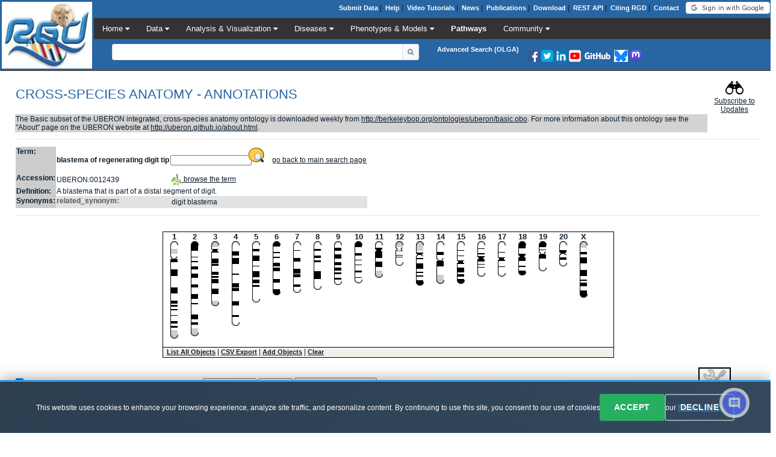

--- FILE ---
content_type: text/html;charset=UTF-8
request_url: https://rgd.mcw.edu/rgdweb/ontology/annot.html?acc_id=UBERON:0012439&species=Rat
body_size: 80808
content:









<style type="text/css">
    body {
        /*overflow-x:hidden*/
        display: block;
        overflow-x: auto;
        white-space: nowrap;
    }
</style>






<html xmlns="http://www.w3.org/1999/xhtml">
<head>
    <meta name="keywords" content="Rat Genome Database">
    <META HTTP-EQUIV="CACHE-CONTROL" CONTENT="NO-CACHE, NO-STORE, MUST-REVALIDATE">
    <meta name="author" content="RGD">
    <meta http-equiv="Content-Type" content="text/html; charset=UTF-8" />
    <meta name="referrer" content="origin">
    <meta http-equiv="Content-Script-Type" content="text/javascript" />
    <meta http-equiv="Content-Style-Type" content="text/css" />
    <meta http-equiv="Pragma" content="no-cache" />
    <meta http-equiv="Cache-Control" content="no-cache, must-revalidate, max-age=0, private" />
    <meta http-equiv="Expires" content="0" />
    
    <meta name="description" content="blastema of regenerating digit tip - Ontology Report - Rat Genome Database" />
    

    
<script type="text/javascript" src="/rgdweb/gviewer/script/jkl-parsexml.js">
/***********************************************
*  jkl-parsexml.js ---- JavaScript Kantan Library for Parsing XML
*  Copyright 2005-2007 Kawasaki Yusuke u-suke[AT]kawa.net
*  http://www.kawa.net/works/js/jkl/parsexml.html
************************************************/
</script>
<script type="text/javascript" src="/rgdweb/gviewer/script/dhtmlwindow.js">
/***********************************************
* DHTML Window script- © Dynamic Drive (http://www.dynamicdrive.com)
* This notice MUST stay intact for legal use
* Visit http://www.dynamicdrive.com/ for this script and 100s more.
***********************************************/
</script>
<script type="text/javascript" src="/rgdweb/gviewer/script/util.js"></script>
<script type="text/javascript" src="/rgdweb/gviewer/script/gviewer.js"></script>
<script type="text/javascript" src="/rgdweb/gviewer/script/domain.js"></script>
<script type="text/javascript" src="/rgdweb/gviewer/script/contextMenu.js">
/***********************************************
* Context Menu script- © Dynamic Drive (http://www.dynamicdrive.com)
* This notice MUST stay intact for legal use
* Visit http://www.dynamicdrive.com/ for this script and 100s more.
***********************************************/
</script>
<script type="text/javascript" src="/rgdweb/gviewer/script/event.js"></script>
<script type="text/javascript" src="/rgdweb/gviewer/script/ZoomPane.js"></script>
<link rel="stylesheet" type="text/css" href="/rgdweb/gviewer/css/gviewer.css">
<link rel="stylesheet" type="text/css" href="/rgdweb/css/ontology.css">
<link rel="stylesheet" type="text/css" href="/rgdweb/common/search.css">

    <title>blastema of regenerating digit tip - Ontology Report - Rat Genome Database</title>

    <link rel="stylesheet" href="/rgdweb/css/jquery/jquery-ui-1.8.18.custom.css">
    <link rel="SHORTCUT ICON" href="/favicon.ico" />
    <link rel="stylesheet" type="text/css" href="/rgdweb/common/modalDialog/subModal.css" />
    <link rel="stylesheet" type="text/css" href="/rgdweb/common/modalDialog/style.css" />
    <link href="/rgdweb/common/rgd_styles-3.css?v=1" rel="stylesheet" type="text/css" />
    <link rel="stylesheet" href="/rgdweb/OntoSolr/jquery.autocomplete.css" type="text/css" />
    <link rel="stylesheet" href="/rgdweb/css/webFeedback.css" type="text/css"/>

    <script type="text/javascript" src="/rgdweb/common/modalDialog/common.js"></script>
    <script type="text/javascript" src="/rgdweb/common/modalDialog/subModal.js"></script>

    <script src="https://cdn.jsdelivr.net/npm/vue@2.6.12/dist/vue.js"></script>
    <script src="https://cdnjs.cloudflare.com/ajax/libs/axios/1.1.3/axios.js"></script>
    <script src="https://cdnjs.cloudflare.com/ajax/libs/popper.js/1.14.6/umd/popper.min.js"></script>
    <script src="https://cdn.plot.ly/plotly-latest.min.js"></script>
    <script src="/rgdweb/js/webFeedback.js" defer></script>

    
<script src="https://www.google-analytics.com/urchin.js" type="text/javascript"></script>
<script type="text/javascript">
    _uacct = "UA-2739107-2";
    urchinTracker();
</script>
<!-- Google tag (gtag.js) -->
<script async src="https://www.googletagmanager.com/gtag/js?id=G-BTF869XJFG"></script>
<script>
    window.dataLayer = window.dataLayer || [];
    function gtag(){dataLayer.push(arguments);}
    gtag('js', new Date());

    gtag('config', 'G-BTF869XJFG');
</script>



    <script type="text/javascript" src="/rgdweb/js/rgdHomeFunctions-3.js"></script>


    

    <script>
        function getLoadedObject() {
            return "UBERON:0012439";
        }
        function getGeneWatchAttributes() {
            //return ["Nomenclature Changes","New GO Annotation","New Disease Annotation","New Phenotype Annotation","New Pathway Annotation","New PubMed Reference","Altered Strains","New NCBI Transcript/Protein","New Protein Interaction","RefSeq Status Has Changed"];
            return ["Nomenclature Changes","RefSeq Status Has Changed","New GO Annotation","New Disease Annotation","New Phenotype Annotation","New Pathway Annotation","New Strain Annotation","New PubMed Reference","New NCBI Transcript/Protein","New Protein Interaction","New External Database Link"]
        }
        function getTermWatchAttributes() {
            return ["Nomenclature Changes","RefSeq Status Has Changed","New GO Annotation","New Disease Annotation","New Phenotype Annotation","New Pathway Annotation","New Strain Annotation","New PubMed Reference","New NCBI Transcript/Protein","New Protein Interaction","New External Database Link"]
        }

    </script>
    <script>window.onunload = function () { };</script>
    <meta name="viewport" content="width=device-width, initial-scale=1">
    <link rel="stylesheet" href="/rgdweb/css/elasticsearch/elasticsearch.css">
   <script src="/rgdweb/js/jquery/jquery-3.7.1.min.js"></script>
    <link rel="stylesheet" href="https://stackpath.bootstrapcdn.com/bootstrap/4.3.1/css/bootstrap.min.css" integrity="sha384-ggOyR0iXCbMQv3Xipma34MD+dH/1fQ784/j6cY/iJTQUOhcWr7x9JvoRxT2MZw1T" crossorigin="anonymous">
    <script src="https://stackpath.bootstrapcdn.com/bootstrap/4.3.1/js/bootstrap.min.js" integrity="sha384-JjSmVgyd0p3pXB1rRibZUAYoIIy6OrQ6VrjIEaFf/nJGzIxFDsf4x0xIM+B07jRM" crossorigin="anonymous"></script>


    <script type="text/javascript" src="/rgdweb/common/angular/1.4.8/angular.js"></script>
    <script type="text/javascript" src="/rgdweb/common/angular/1.4.8/angular-sanitize.js"></script>
    <script type="text/javascript" src="/rgdweb/my/my.js?6"></script>


    <link rel="stylesheet" href="https://cdnjs.cloudflare.com/ajax/libs/font-awesome/4.7.0/css/font-awesome.min.css">
    <link rel="stylesheet" type="text/css" href="/rgdweb/common/jquery-ui/jquery-ui.css">
    <script src="/rgdweb/common/jquery-ui/jquery-ui.js"></script>

    <script type="text/javascript" src="/rgdweb/js/elasticsearch/elasticsearchcommon.js"></script>
    <script src="https://accounts.google.com/gsi/client" async></script>

</head>

<style>
    a {
        color:#0C1D2E;
        olor:#073C66;
        text-decoration:underline;
        ont-weight:700;
    }
    .speciesCardOverlay {
        position:absolute;
        background-color:#2865a3;
        minWidth:63px;
        width:63px;
        height:63px;
        z-index:30;
        opacity:0;
    }
    .speciesCardOverlay:hover {
        opacity:.9;
        cursor:pointer;
        color:white;
    }
    .speciesIcon {
        border:1px solid black;
        padding:3px;
    }
    .g_id_signin > div > div:first-child{
        display: none;
    }
</style>

<link href="https://fonts.googleapis.com/css?family=Marcellus+SC|Merienda+One&display=swap" rel="stylesheet">


<body  ng-cloak ng-app="rgdPage"  data-spy="scroll" data-target=".navbar" data-offset="10" style="position: relative;">


<div ng-controller="RGDPageController as rgd" id="RGDPageController">


<div class="container-fluid">
    <!-- Modal -->
    <div class="modal fade" id="my-modal" role="dialog">
        <div class="modal-dialog modal-lg">
           <div class="modal-content" id="rgd-modal" >

                <!-- twitter boot strap model -->
                <div class="modal-header">
                    <table align="center">
                        <tr>
                            <td style="padding:20px;"><img src="/rgdweb/common/images/rgd_LOGO_blue_rgd.gif" border="0"/></td>
                        </tr>
                    </table>

                </div>
                <div class="modal-body">

                    <div style="padding-bottom:20px;">
                    <div style="float:left; margin-right:10px; min-width: 600px;">Welcome <span style="font-weight:700; font-size:16px;">{{ username}}</span></div>
                    </div>
                    <input  type="button" class="btn btn-info btn-sm"  value="Log out" ng-click="rgd.logout($event)" style="background-color:#2B84C8;padding:1px 10px;font-size:12px;line-height:1.5;border-radius:3px"/>

                    <br><br>

                    <div style="text-decoration:underline;font-weight:700; background-color:#e0e2e1;min-width:690px;">Message Center</div>
                    <div style="display:table-row;">
                    <div style="display: table-cell; float:left; margin-right:10px; min-width: 600px;font-size:13px;padding-bottom: 10px;">{{ messageCount }} Messages</div>
                    <div style="display: table-cell; float:left; margin-right:10px;min-width: 90px"><a href="/rgdweb/my/account.html">Go to Message Center</a></div>
                    </div>

                    <div style="text-decoration:underline;font-weight:700; background-color:#e0e2e1;">Watched Genes</div>
                    <div ng-repeat="watchedObject in watchedObjects" style="display:table-row;">

                        <div style="display: table-cell; float:left; margin-right:10px; min-width: 600px;">{{$index + 1}}. <span style="font-weight:700;">{{ watchedObject.symbol }} (RGD ID:{{watchedObject.rgdId}})</span></div>
                        <div style="display: table-cell; float:left;  margin-right:10px; min-width: 40px;"><a href="javascript:return false;" ng-click="rgd.addWatch(watchedObject.rgdId)">Modify Subscription</a></div>
                        <div style="display: table-cell; float:left;  margin-right:10px; min-width: 50px;" ><a href="javascript:return false;" ng-click="rgd.removeWatch(watchedObject.rgdId)">Unsubscribe</a></div>
                    </div>
                    <div style="margin-top:20px;text-decoration:underline;font-weight:700;background-color:#e0e2e1;">Watched Ontology Terms</div>
                    <div ng-repeat="watchedTerm in watchedTerms" style="display:table-row;">

                        <div style="display: table-cell; float:left; margin-right:10px; min-width: 600px;">{{$index + 1}}. <span style="font-weight:700;">{{ watchedTerm.term }} ({{watchedTerm.accId}})</span></div>
                        <div style="display: table-cell; float:left;  margin-right:10px; min-width: 40px;"><a href="javascript:return false;" ng-click="rgd.addWatch(watchedTerm.accId)">Modify Subscription</a></div>
                        <div style="display: table-cell; float:left;  margin-right:10px; min-width: 50px;" ><a href="javascript:return false;" ng-click="rgd.removeWatch(watchedTerm.accId)">Unsubscribe</a></div>
                    </div>


                </div>

                <div class="modal-footer">
                    <button type="button" class="btn btn-default" data-dismiss="modal">Close Window</button>
                </div>


               

                <div ng-repeat="gene in geneList" style="padding-left:10px;">
                    <span style="font-weight:700; ">{{gene.symbol}}:</span> {{ gene.description }}
                </div>
            </div>
        </div>
    </div>
</div>


    <!-- twitter bootstrap modal Save List to RGD-->

    <div class="container-fluid" >

        <!-- Modal -->
        <div class="modal fade" id="name-desc-modal" role="dialog">
            <div class="modal-dialog modal-small">
                <div class="modal-content" >
                    <div class="modal-header">
                        <button type="button" class="close" data-dismiss="modal">&times;</button>
                        <h4 class="modal-title">Save List to My RGD</h4>
                    </div>
                    <div class="modal-body">
                        <table align="center">
                            <tr>
                                <td>Create Name:&nbsp;&nbsp;</td>
                                <td><input id="myRgdListName" size="40" type="text" value="{{listName}}" ng-model="listName"/></td>
                            </tr>
                            <tr>
                                <td>&nbsp;</td>
                            </tr>
                            <tr>
                                <td>Description:&nbsp;&nbsp;</td>
                                <td><input id="myRgdListDesc" size="40" type="text" value="{{listDescription}}" ng-model="listDescription"/></td>
                            </tr>
                        </table>
                    </div>
                    <div class="modal-footer">
                        <button type="button" ng-click="rgd.saveList($event)" class="btn btn-default" data-dismiss="modal">Save List</button>
                    </div>
                </div>
            </div>
        </div>
    </div>



<!--  Login box -------------->
    <div class="ontainer-fluid" >

        <!-- Modal -->
        <div class="modal fade" id="login-modal" role="dialog">
            <div class="modal-dialog modal-small">
                <div class="modal-content" >
    <div class="modal-header">
        <table align="center">
            <tr>
                <td style="padding:20px;"><img src="/rgdweb/common/images/rgd_LOGO_blue_rgd.gif" border="0"/></td>
            </tr>
        </table>

    </div>
    <div class="modal-body">

        <table align="center" style="padding-bottom:20px;">
            <tr>
                <td align="center" style="font-size:30px;color:#55556D;">You must be logged in to use this feature</td>
            </tr>
            <tr>
                <td style="color:red;font-weight:700; font-size:18px;">{{ loginError }}</td>
            </tr>
        </table>

<!--
        <div style="display:none;" id="g_id_onload"
             data-client_id="833037398765-po85dgcbuttu1b1lco2tivl6eaid3471.apps.googleusercontent.com"
             data-login_uri="http://localhost:8080/rgdweb/my/account.html?page=/rgdweb/WEB-INF/jsp/ontology/annot.jsp"
             data-auto_prompt="false"
             data-auto_select="true"
        >
        </div>
-->
        <br><br><br>
        <table align="center">
            <tr>
                <td>
                    <div class="g_id_signin"
                         data-type="standard"
                         data-shape="rectangular"
                         data-theme="outline"
                         data-text="signin"
                         data-size="large"
                         data-logo_alignment="left">
                    </div>

                </td>
            </tr>
        </table>
        <br><br><br>



        </div>
      </div>
    </div>
</div>

<!-- watch object select window-->

<div class="container-fluid" >

    <!-- Modal -->
    <div class="modal fade" id="watch-modal" role="dialog">
        <div class="modal-dialog modal-small">
            <div class="modal-content" >
                <div class="modal-header">
 <!--                   <button type="button" class="close" data-dismiss="modal">&times;</button>-->
                    <h4 class="modal-title">{{ watchLinkText }}</h4>
                </div>
                <div class="modal-body">

                    <div style="padding-bottom:10px;">Select categories you would like to watch.  Updates to this gene will be sent to {{ username }}</div>



                         <table>
                        <tr ng-repeat="geneWatchAttr in geneWatchAttributes">
                            <td><input
                                    type="checkbox"
                                    name="geneWatchSelection[]"
                                    value="{{geneWatchAttr}}"
                                    ng-checked="geneWatchSelection.indexOf(geneWatchAttr) > -1"
                                    ng-click="toggleGeneWatchSelection(geneWatchAttr)"
                            > </td>
                            <td>{{geneWatchAttr}}</td>
                        </tr>
                         </table>




                </div>
                <div class="modal-footer">
                    <button type="button" class="btn btn-default" data-dismiss="modal">Cancel</button>

                    <span ng-if="watchLinkText == 'Modify Subscription'">
                        <button type="button" ng-click="rgd.removeWatch(activeObject)" class="btn btn-default" data-dismiss="modal">Unsubscribe from this Object</button>
                    </span>
                    <button type="button" ng-click="rgd.saveWatch(activeObject)" class="btn btn-default" data-dismiss="modal">Save</button>
                </div>
            </div>
        </div>
    </div>
</div>


<!--  tool navigation -->
        <!-- twitter bootstrap modal Save List to RGD-->

        <div class="container-fluid" >

            <!-- Modal -->
            <div class="modal fade" id="tools-modal" role="dialog">
                <div class="modal-dialog modal-lg">
                    <div class="modal-content" >
                        <div class="modal-header">
                            <table width="100%">
                                <tr>
                                    <td>&nbsp;&nbsp;&nbsp;</td>
                                    <td><h4 style="font-size:16px;" class="modal-title">Analyze <span ng-if="oKey==1">Gene</span><span ng-if="oKey==5">Strain</span><span ng-if="oKey==6">QTL</span>  List</h4></td>
                                    <td align="right"><button type="button" class="close" data-dismiss="modal">&times;</button></td>
                                    <td>&nbsp;&nbsp;&nbsp;</td>
                                </tr>
                            </table>



                        </div>
                        <div class="modal-body">

                            <table width="90%" align="center" border="0">
                                <tr>
                                    <td align="center"><div ng-if="oKey==1"><img src="/rgdweb/common/images/functionalAnnotation.png" border="0"  style="cursor:pointer;padding:5px; margin-right:0px;margin-bottom:5px; border:1px solid black;" ng-click="rgd.toolSubmit('ga')"/></div><div ng-if="oKey!=1">Gene Annotator (Functional Annotation)<br>unavailable</div></td>
                                    <td align="center"><div ng-if="oKey==1"> <img src="/rgdweb/common/images/annotDist.PNG" border="0" style="cursor:pointer;padding:5px; margin-bottom:5px; border:1px solid black;" ng-click="rgd.toolSubmit('distribution')"/></div><div ng-if="oKey!=1">Gene Annotator (Annotation Distribution)<br>unavailable</div></td>
                                    <td align="center"><div ng-if="oKey==1"><div ng-if="speciesTypeKey==1 || speciesTypeKey==3 || speciesTypeKey==6" ><img src="/rgdweb/common/images/variantVisualizer.png" border="0"  style="cursor:pointer;padding:5px; margin-right:0px;margin-bottom:5px; border:1px solid black;"  ng-click="rgd.toolSubmit('vv')"/></div><div ng-if="speciesTypeKey!=1 && speciesTypeKey!=3 && speciesTypeKey !=6">Variant Visualizer (Genomic Variants)<br> unavailble</div></div><div ng-if="oKey!=1">Variant Visualizer (Genomic Variants)<br>unavailable</div></td>
                                </tr>
                                <tr>
                                    <td align="center"  style="cursor:pointer;font-size:16px;font-weight:400;" ng-click="rgd.toolSubmit('ga')"><div ng-if="oKey==1">Gene Annotator (Functional Annotation)</div></td>
                                    <td align="center" style="cursor:pointer;font-size:16px;font-weight:400;" ng-click="rgd.toolSubmit('distribution')"><div ng-if="oKey==1">Gene Annotator (Annotation Distribution)</div></td>

                                    <td align="center" style="cursor:pointer;font-size:16px;font-weight:400;" ng-click="rgd.toolSubmit('vv')"><div ng-if="speciesTypeKey==1 || speciesTypeKey==3 || speciesTypeKey==6" ><div ng-if="oKey==1">Variant Visualizer (Genomic Variants)</div></div></td>

                                </tr>
                                <tr><td>&nbsp;</td></tr>
                                <tr>
                                    <td align="center"><div ng-if="oKey==1"><img src="/rgdweb/common/images/interviewer.png" border="0" style="cursor:pointer;padding:5px; margin-right:0px; border:1px solid black;" ng-click="rgd.toolSubmit('interviewer')"/></div><div ng-if="oKey!=1">InterViewer (Protein-Protein Interactions)<br>unavailable</div></td>
                                    <td align="center"><div ng-if="speciesTypeKey==1 || speciesTypeKey==3 || speciesTypeKey==2 || speciesTypeKey==5 || speciesTypeKey==6 || speciesTypeKey==9" ><div ng-if="oKey==1"> <img src="/rgdweb/common/images/gviewer.png" border="0" style="cursor:pointer;padding:5px; margin-bottom:5px; border:1px solid black;" ng-click="rgd.toolSubmit('gviewer')"/></div></div><div ng-if="oKey!=1 || speciesTypeKey == 4 || speciesTypeKey==7 || speciesTypeKey==8">Gviewer (Genome Viewer)<br>unavailable</div></td>
                                    <td align="center"><div ng-if="oKey==1"><div ng-if="speciesTypeKey==1 || speciesTypeKey==3 || speciesTypeKey==6" > <img src="/rgdweb/common/images/damaging.png" border="0" style="cursor:pointer;padding:5px; margin-right:0px; border:1px solid black;" ng-click="rgd.toolSubmit('damage')"/></div><div ng-if="speciesTypeKey!=1 && speciesTypeKey!=3 && speciesTypeKey!=6">Variant Visualizer (Damaging Variants) unavailble</div></div><div ng-if="oKey!=1">Variant Visualizer (Damaging Variants)<br>unavailable</div></td>
                                </tr>
                                <tr>
                                    <td align="center" style="cursor:pointer;font-size:16px;font-weight:400;" ng-click="rgd.toolSubmit('interviewer')"><div ng-if="oKey==1">InterViewer (Protein-Protein Interactions)</div></td>
                                    <td align="center" style="cursor:pointer;font-size:16px;font-weight:400;" ng-click="rgd.toolSubmit('gviewer')"><div ng-if="speciesTypeKey==1 || speciesTypeKey==3 || speciesTypeKey==2 || speciesTypeKey==5 || speciesTypeKey==6 || speciesTypeKey==9" ><div ng-if="oKey==1">GViewer (Genome Viewer)</div></div></td>
                                    <td align="center" style="cursor:pointer;font-size:16px;font-weight:400;" ng-click="rgd.toolSubmit('excel')"><div ng-if="speciesTypeKey==1 || speciesTypeKey==3 || speciesTypeKey==6" ><div ng-if="oKey==1">Variant Visualizer (Damaging Variants)</div></div></td>
                                </tr>
                                <tr><td>&nbsp;</td></tr>
                                <tr>
                                    <td align="center"><div ng-if="oKey==1"> <img src="/rgdweb/common/images/annotCompare.png" border="0" style="cursor:pointer;padding:5px; margin-right:0px; border:1px solid black;" ng-click="rgd.toolSubmit('annotCompare')"/></div><div ng-if="oKey!=1">Gene Annotator (Annotation Comparison)<br>unavailable</div></td>
                                    <td align="center"><div ng-if="oKey==1"> <img src="/rgdweb/common/images/olga.png" border="0" style="cursor:pointer;padding:5px; margin-bottom:5px; border:1px solid black;" ng-click="rgd.toolSubmit('olga')"/></div><div ng-if="oKey!=1">OLGA (Gene List Generator)<br>unavailable</div></td>
                                    <td align="center"> <img src="/rgdweb/common/images/excel.png" border="0" style="cursor:pointer;padding:5px; margin-right:0px; border:1px solid black;" ng-click="rgd.toolSubmit('excel')"/></td>
                                </tr>
                                <tr>
                                    <td align="center" style="cursor:pointer;font-size:16px;font-weight:400;" ng-click="rgd.toolSubmit('annotCompare')"><div ng-if="oKey==1">Gene Annotator (Annotation Comparison)</div></td>
                                    <td align="center" style="cursor:pointer;font-size:16px;font-weight:400;" ng-click="rgd.toolSubmit('olga')"><div ng-if="oKey==1">OLGA (Gene List Generator)</div></td>
                                    <td align="center" style="cursor:pointer;font-size:16px;font-weight:400;" ng-click="rgd.toolSubmit('excel')">Excel (Download)</td>
                                </tr>
                                <tr><td>&nbsp;</td></tr>
                                <tr>
                                   <td align="center"><div ng-if="oKey==1"> <img src="/rgdweb/images/MOET.png" border="0" style="cursor:pointer;padding:5px; margin-bottom:5px; border:1px solid black;" ng-click="rgd.toolSubmit('enrichment')"/></div><div ng-if="oKey!=1">MOET (Multi-Ontology Enrichement)<br>unavailable</div></td>
                                    <td align="center"><div ng-if="oKey==1"> <img src="/rgdweb/images/GOLF.png" border="0" style="cursor:pointer;padding:5px; margin-bottom:5px; border:1px solid black;" ng-click="rgd.toolSubmit('golf')"/></div><div ng-if="oKey!=1">GOLF (Gene-Ortholog Location Finder)<br>unavailable</div></td>
                                </tr>
                                <tr>
                                    <td align="center" style="cursor:pointer;font-size:16px;font-weight:400;" ng-click="rgd.toolSubmit('enrichment')"><div ng-if="oKey==1">MOET (Multi-Ontology Enrichement)</div></td>
                                    <td align="center" style="cursor:pointer;font-size:16px;font-weight:400;" ng-click="rgd.toolSubmit('golf')"><div ng-if="oKey==1">GOLF (Gene-Ortholog Location Finder)</div></td>

                                </tr>
                            </table>

                        </div>
                        <br>
                    </div>
                </div>
            </div>
        </div>


        <!-- end tool navigation -->









        <!--
                            <div style="font-weight:700;text-decoration: underline;">Saved Lists</div>

                                            <div ng-repeat="list in myLists" style="display:table-row;">

                                             <div style="display: table-cell; float:left; margin-right:10px; min-width: 50px; font-weight:700;">{{ list.name }}:</div> <div style="width:100%;"> {{ list.desc }}</div>
                                             <div style="display: table-cell; float:left; margin-right:10px; min-width: 50px;"><a href="javascript:void(0)" ng-click="rgd.loadGeneList(list.id)">Preview</a></div>
                                             <div style="display: table-cell; float:left;  margin-right:10px; min-width: 40px;"><a href="{{ list.link }}&lid={{list.id}}">Edit</a></div>
                                             <div style="display: table-cell; float:left;  margin-right:10px; min-width: 50px;" ><a href="javascript:void(0)" ng-click="rgd.removeList(list.id)">Remove</a></div>
                                             <div style="display: table-cell; float:left;  margin-right:10px; min-width: 50px; padding-bottom:10px;" ><input type="button" value="Import" ng-click="rgd.import(list.id)" data-dismiss="modal"/></div>



                                            </div>
                            </div>
                            -->
<html>
<script src="/rgdweb/js/webFeedback.js"></script>

<body>
    <div id="divButtons" class="btnDiv" style="display: none">
        <button type="button" class="hideMe" id="hideDiv" onclick="hideButtons()">x</button>
        <button class="thumbsDown" v-on:click="dislikedPage"></button>
        <button class="open-button" onclick="openForm()">Send Message</button>
        <button class="thumbsUp" v-on:click="likedPage"></button>
    </div>
    <div id="hiddenBtns" class="hiddenBtns">
        <button type="button" class="openLikeBtn" onclick="hideButtons()"></button>
    </div>

<div class="chat-popup" id="messageVue">
    <form class="form-container">
        <button type="button" id="close" onclick="closeForm()" class="closeForm">x</button>
        <h2 id="headMsg">Send us a Message</h2>
        <input type="hidden" name="subject" value="Help and Feedback Form">
        <input type="hidden" name="found" value="0">

        <label><b>Your email</b></label>
        <br><input type="email" name="email" v-model="email">
        <br><label><b>Message</b></label>
        <textarea placeholder="Type message.." name="comment" v-model="message"></textarea>

        <button type="button" id="sendEmail" class="btn" v-on:click="sendMail">Send</button>

    </form>
</div>
</body>
</html>



<script>
    function googleSignIn(creds) {
        var resp = fetch("/rgdweb/my/account.html", {
            method: "POST",
            body: JSON.stringify({
                credential: creds.credential
            }),
            headers: {
                "Content-type": "application/json; charset=UTF-8"
            }
        }).then((response) => response.json())
            .then((json) => {
                document.getElementById("setUser").click();
            });



    }
</script>

<input style="display:none;" id="setUser" type="button" ng-click="rgd.setUser()" value="click"/>

<table class="wrapperTable" cellpadding="0" cellspacing="0" border="0">
    <tr>
        <td>

            <div id="headWrapper">

                <div class="top-bar">
                    <table width="100%" border="0" class="headerTable" cellpadding="0" cellspacing="0">
                        <tr>
                            <td align="left" style="color:white;" rowspan="3" width="10">

                                <div ><a class="homeLink" href="/wg/home"><img style="border:3px solid #2865A3;" border="0" src="/rgdweb//common/images/rgd_logo.jpg"></a></div>

                            </td>


                            <td align="right" style="color:white;" valign="center" colspan="3">
                                <table>
                                    <tr>
                                        <td>
                                            <a href="/wg/registration-entry/">Submit Data</a>&nbsp;|&nbsp;
                                            <a href="/wg/help3">Help</a>&nbsp;|&nbsp;
                                            <a href="/wg/home/rgd_rat_community_videos/">Video Tutorials</a>&nbsp;|&nbsp;
                                            <a href="/wg/news2/">News</a>&nbsp;|&nbsp;
                                            <a href="/wg/home/rat-genome-database-publications">Publications</a>&nbsp;|&nbsp;

                                            <a href="https://download.rgd.mcw.edu">Download</a>&nbsp;|&nbsp;
                                            <a href="https://rest.rgd.mcw.edu/rgdws/swagger-ui/index.html">REST API</a>&nbsp;|&nbsp;
                                            <a href="/wg/citing-rgd">Citing RGD</a>&nbsp;|&nbsp;
                                            <a href="/rgdweb/contact/contactus.html">Contact</a>&nbsp;&nbsp;&nbsp;

                                        </td>
                                        <td>
                                        <div class="GoogleLoginButtonContainer">

                                            <div id="signIn">
                                            <div style="display:none;" id="g_id_onload"
                                                 data-client_id="833037398765-po85dgcbuttu1b1lco2tivl6eaid3471.apps.googleusercontent.com"
                                                 data-auto_prompt="false"
                                                 data-auto_select="true"
                                                 data-callback="googleSignIn"
                                            >
                                            </div>

                                            <div class="g_id_signin"
                                                 data-type="standard"
                                                 data-shape="rectangular"
                                                 data-theme="outline"
                                                 data-text="signin_with"
                                                 data-size="small"
                                                 data-logo_alignment="left">
                                            </div>
                                            </div>
                                            <div id="manageSubs" style="display:none;">
                                                <input  type="button" class="btn btn-info btn-sm"  value="Manage Subscriptions" ng-click="rgd.loadMyRgd($event)" style="background-color:#2B84C8;padding:1px 10px;font-size:12px;line-height:1.5;border-radius:3px"/>
                                            </div>
                                        </div>
                                        </td>
                                    </tr>
                                </table>
                            </td>
                        </tr>
                        <tr>
                            <td colspan="2">
                                <div class="rgd-navbar">
                                    <div class="rgd-dropdown">
                                        <button class="rgd-dropbtn" style="cursor:pointer" onclick="javascript:location.href='/wg'">Home
                                            <i class="fa fa-caret-down"></i>
                                        </button>

                                        <div class="rgd-dropdown-content">
                                            <a href="/rgdweb/search/searchByPosition.html">Search RGD</a><!---RGDD-1856 New Search By Position added -->
                                            <a href="/wg/grants/">Grant Resources</a>
                                            <a href="/wg/citing-rgd/">Citing RGD</a>
                                            <a href="/wg/about-us/">About Us</a>
                                            <a href="/rgdweb/contact/contactus.html">Contact Us</a>
                                        </div>
                                    </div>
                                    <div class="rgd-dropdown">
                                        <button class="rgd-dropbtn" style="cursor:pointer" onclick="javascript:location.href='/wg/data-menu/'">Data
                                            <i class="fa fa-caret-down"></i>
                                        </button>

                                        <div class="rgd-dropdown-content">
                                            <a href="/rgdweb/search/genes.html?100">Genes</a>
                                            <a href="/rgdweb/search/variants.html">Variants</a>
                                            <a href="/rgdweb/projects/project.html">Community Projects</a>
                                            <a href="/rgdweb/search/qtls.html?100">QTLs</a>
                                            <a href="/rgdweb/search/strains.html?100">Strains</a>
                                            <a href="/rgdweb/search/markers.html?100">Markers</a>
                                            <a href="/rgdweb/report/genomeInformation/genomeInformation.html">Genome Information</a>
                                            <a href="/rgdweb/ontology/search.html">Ontologies</a>
                                            <a href="/rgdweb/search/cellLines.html">Cell Lines</a>
                                            <a href="/rgdweb/search/references.html?100">References</a>
                                            <a href="https://download.rgd.mcw.edu">Download</a>
                                            <a href="/wg/registration-entry/">Submit Data</a>
                                        </div>
                                    </div>
                                    <div class="rgd-dropdown">
                                        <button class="rgd-dropbtn" style="cursor:pointer" onclick="javascript:location.href='/wg/tool-menu/'">Analysis & Visualization
                                            <i class="fa fa-caret-down"></i>
                                        </button>

                                        <div class="rgd-dropdown-content">
                                            <a href="https://ontomate.rgd.mcw.edu/QueryBuilder" >OntoMate (Literature Search)</a>
                                            <a href="/rgdweb/jbrowse2/listing.jsp">JBrowse (Genome Browser)</a>
                                            <a href="/vcmap">Synteny Browser (VCMap)</a>
                                            <a href="/rgdweb/front/config.html">Variant Visualizer</a>

                                            <a href="/rgdweb/enrichment/start.html">Multi-Ontology Enrichment (MOET)</a>
                                            <a href="/rgdweb/ortholog/start.html">Gene-Ortholog Location Finder (GOLF)</a>
                                            <a href="/rgdweb/cytoscape/query.html">InterViewer (Protein-Protein Interactions)</a>
                                            <a href="/rgdweb/phenominer/ontChoices.html?species=3">PhenoMiner (Quatitative Phenotypes)</a>
                                            <a href="/rgdweb/ga/start.jsp">Gene Annotator</a>
                                            <a href="/rgdweb/generator/list.html">OLGA (Gene List Generator)</a>
                                            <a href="https://www.alliancegenome.org/bluegenes/alliancemine">AllianceMine</a>
                                            <a href="/rgdweb/gTool/Gviewer.jsp">GViewer (Genome Viewer)</a>
                                        </div>
                                    </div>
                                    <div class="rgd-dropdown">
                                        <button class="rgd-dropbtn" style="cursor:pointer" onclick="javascript:location.href='/rgdweb/portal/index.jsp'">Diseases
                                            <i class="fa fa-caret-down"></i>
                                        </button>
                                        <div class="rgd-dropdown-content">
                                            <a href="/rgdweb/portal/home.jsp?p=1">Aging & Age-Related Disease</a>
                                            <a href="/rgdweb/portal/home.jsp?p=16">Behavioral & Substance Use Disorder</a>
                                            <a href="/rgdweb/portal/home.jsp?p=2">Cancer & Neoplastic Disease</a>
                                            <a href="/rgdweb/portal/home.jsp?p=3">Cardiovascular Disease</a>
                                            <a href="/rgdweb/portal/home.jsp?p=14">Coronavirus Disease</a>
                                            <a href="/rgdweb/portal/home.jsp?p=12">Developmental Disease</a>
                                            <a href="/rgdweb/portal/home.jsp?p=4">Diabetes</a>
                                            <a href="/rgdweb/portal/home.jsp?p=5">Hematologic Disease</a>
                                            <a href="/rgdweb/portal/home.jsp?p=6">Immune & Inflammatory Disease</a>
                                            <a href="/rgdweb/portal/home.jsp?p=15">Infectious Disease</a>
                                            <a href="/rgdweb/portal/home.jsp?p=13">Liver Disease</a>
                                            <a href="/rgdweb/portal/home.jsp?p=7">Neurological Disease</a>
                                            <a href="/rgdweb/portal/home.jsp?p=8">Obesity & Metabolic Syndrome</a>
                                            <a href="/rgdweb/portal/home.jsp?p=9">Renal Disease</a>
                                            <a href="/rgdweb/portal/home.jsp?p=10">Respiratory Disease</a>
                                            <a href="/rgdweb/portal/home.jsp?p=11">Sensory Organ Disease</a>
                                        </div>

                                    </div>
                                    <div class="rgd-dropdown">
                                        <button class="rgd-dropbtn" style="cursor:pointer" onclick="javascript:location.href='/wg/physiology/'">Phenotypes & Models
                                            <i class="fa fa-caret-down"></i>
                                        </button>

                                        <div class="rgd-dropdown-content">
                                            <a href="/rgdweb/models/findModels.html">Find Models</a>
                                            <a href="/rgdweb/models/allModels.html">Genetic Models</a>
                                            <a href="/wg/autism-rat-model-resource/">Autism Models</a>
                                            <a href="/rgdweb/phenominer/ontChoices.html?species=3">Rat PhenoMiner (Quantitative Phenotypes)</a>
                                            <a href="/rgdweb/phenominer/ontChoices.html?species=4">Chinchilla PhenoMiner</a>
                                            <a href="/rgdweb/phenominer/phenominerExpectedRanges/views/home.html">Expected Ranges (Quantitative Phenotype)</a>
                                            <a href="/rgdweb/pa/termCompare.html?term1=RS%3A0000457&term2=CMO%3A0000000&countType=rec&species=3">PhenoMiner Term Comparison</a>
                                            <a href="/rgdweb/hrdp_panel.html">Hybrid Rat Diversity Panel</a>
                                            <a href="/wg/phenotype-data13/">Phenotypes</a>
                                            <a href="/wg/physiology/additionalmodels/">Phenotypes in Other Animal Models</a>
                                            <a href="/wg/strain-maintenance/">Animal Husbandry</a>
                                            <a href="/wg/physiology/strain-medical-records/">Strain Medical Records</a>
                                            <a href="/wg/phylogenetics/">Phylogenetics</a>
                                            <a href="/wg/strain-availability/">Strain Availability</a>
                                            <a href="https://download.rgd.mcw.edu/pub/data_release/Hi-res_Rat_Calendars/">Calendar</a>
                                            <a href="/wg/physiology/rats101/">Rats 101</a>
                                            <a href="/wg/photos-and-images/community-submissions/">Submissions</a>
                                            <a href="/wg/photos-and-images/physgen-photo-archive2/">Photo Archive</a>
                                        </div>
                                    </div>

                                    <a href="/wg/home/pathway2/">Pathways</a>

                                    <div class="rgd-dropdown">
                                        <button class="rgd-dropbtn" style="cursor:pointer" onclick="javascript:location.href='/wg/com-menu/'">Community
                                            <i class="fa fa-caret-down"></i>
                                        </button>

                                        <div class="rgd-dropdown-content">
                                            <a href="https://rgd.mcw.edu/wg/rat_forum_invite/">Rat Community Forum</a>
                                            <a href="/wg/com-menu/directory-of-rat-laboratories2/">Directory of Rat Laboratories</a>
                                            <a href="/wg/home/rgd_rat_community_videos/">Video Tutorials</a>
                                            <a href="/wg/news2/">News</a>
                                            <a href="/wg/home/rat-genome-database-publications/">RGD Publications</a>
                                            <a href="/wg/com-menu/poster_archive/">RGD Presentations Archive</a>
                                            <a href="/wg/nomenclature-guidelines/">Nomenclature Guidelines</a>
                                            <a href="/wg/resource-links/">Resource Links</a>
                                            <a href="/wg/resource-links/laboratory-resources/">Laboratory Resources</a>
                                            <a href="/wg/resource-links/employment-resources/">Employment Resources</a>
                                        </div>
                                    </div>
                                </div>
                            </td>
                        </tr>
                        <tr>
                            <td >
                                
   <div class="row" style="width: 100%;float: right">
       <div class="col-9">
       <form name="elasticSearchForm"  action="/rgdweb/elasticResults.html" id="elasticSearchForm" role="search" method="post">
           <input type="hidden" name="log" value="true"/>
          <input type="hidden" name="category" id="category" value="General"/>
    <div class="input-group">

        <input class="form-control border-end-0 border searchgroup" type="text"  id="term" name="term" value="">
        <span class="input-group-append">
                <button class="btn btn-outline-secondary bg-light border-start-0 border  ms-n3" type="submit">
                    <i class="fa fa-search"></i>
                </button>
            </span>

    </div>
       </form>
       </div>
       <div class="col-3">

               <small class="form-text text-muted"><a href="/rgdweb/generator/list.html" >Advanced Search (OLGA)</a></small>


       </div>
   </div>





                            </td>
                            <td>
                                            <a href="https://www.facebook.com/pg/RatGenomeDatabase/posts/"><img src="/rgdweb/common/images/social/facebook-20.png"/></a>
                                            <a href="https://twitter.com/ratgenome"><img src="/rgdweb/common/images/social/twitter-20.png"/></a>
                                            <a href="https://www.linkedin.com/company/rat-genome-database"><img src="/rgdweb/common/images/social/linkedin-20.png"/></a>
                                            <a href="https://www.youtube.com/channel/UCMpex8AfXd_JSTH3DIxMGFw?view_as=subscriber"><img src="/rgdweb/common/images/social/youtube-20.png"/></a>
                                            <a href="https://github.com/rat-genome-database"><img src="/rgdweb/common/images/GitHub_Logo_White-20.png"/></a>
                                            <a href="https://bsky.app/profile/ratgenome.bsky.social"><img src="/rgdweb/common/images/blueSky.png"/></a>
                                            <a href="https://genomic.social/@ratgenome"><img src="/rgdweb/common/images/mastadon.png"/></a>

                                <!--
-->
                            </td>
                        </tr>


                    </table>
                </div>

                <input type="hidden" id="speciesType" value="">




            </div>





            </DIV>
            <!--end headwrapper -->
            </div>

            <script>
                if (location.href.indexOf("") == -1 &&
                    location.href.indexOf("https://www.rgd.mcw.edu") == -1 &&
                    location.href.indexOf("osler") == -1 &&
                    location.href.indexOf("horan") == -1 &&
                    location.href.indexOf("owen") == -1 &&
                    location.href.indexOf("hancock") == -1 &&
                    location.href.indexOf("preview.rgd.mcw.edu") == -1) {
                    document.getElementById("curation-top").style.visibility='visible';
                }
            </script>

        </td>
    </tr>
    <tr>
        <link href="https://fonts.googleapis.com/css?family=Source+Code+Pro&display=swap" rel="stylesheet">
        <td colspan=1 align="right" width="100%">

        </td>
    </tr>
</table>

    


<div id="mainBody">
    <div id="contentArea" class="content-area">
        <table cellpadding="5" border=0 align="center" width="100%">
            <tr>
                <td colspan="3" align="left" valign="top">


<div style="margin-left:10px;">

    <table width="100%">
        
        <tr>
            <td><h2>  CROSS-SPECIES ANATOMY - ANNOTATIONS </h2></td>
            <td align="center"><div ng-click="rgd.addWatch(pageObject)"><img heght="30" width="30" src="/rgdweb/common/images/binoculars.png" border="0"/><br><a href="javascript:void(0)" >{{ watchLinkText }}</a></div></td>

        </tr>
        <tr>
            <td bgcolor="#d3d3d3">
                The Basic subset of the UBERON integrated, cross-species anatomy ontology is downloaded weekly from <a href="http://berkeleybop.org/ontologies/uberon/basic.obo">http://berkeleybop.org/ontologies/uberon/basic.obo</a>.  For more information about this ontology see the "About" page on the UBERON website at <a href="http://uberon.github.io/about.html">http://uberon.github.io/about.html</a>.
            </td>
        </tr>
    </table>

  <hr/>
  
  











<table style="width:800px"><!-- START TERM INFORMATION SECTION -->
    <tr><td valign="top">
        <table>
        <tr><td class="colh">Term:</td><td><b>blastema of regenerating digit tip</b></td>
            <td>
                <form name="searchForm1" action="/rgdweb/elasticResults.html">
                    <input type="text" name="term" class="searchTerm" value=""/>
                    <input type="hidden" name="category" value="Ontology"/>
                    <input type="image" class="searchButtonSmall" title="search" src="/common/images/searchGlass.gif" onclick="document.searchForm1.submit();"/>
                    <a href="search.html">go back to main search page</a>
                </form>
            </td>
        </tr>
        <tr><td class="colh">Accession:</td><td>UBERON:0012439
        
        </td>
            <td valign="top">
                <a href="view.html?acc_id=UBERON:0012439"><img border="0" alt="term browser" title="click to browse the term" src="/rgdweb/common/images/tree.png">&nbsp;browse&nbsp;the&nbsp;term</a>
              
            </td>
        </tr>
        
            
          <tr><td class="colh">Definition:</td><td colspan="2">A blastema that is part of a distal segment of digit.</td></tr>
            
            
            
          <tr>
            <tr class='oddRow'><td class="colh">Synonyms:</td><td valign='top' style='color:#555555'><b>related_synonym:</b> </td><td style='padding:3px;'>digit blastema</td></tr>


        
        
    </table></td>
    <td valign="top">
        
        
    </td>
    </tr>
</table><!-- END TERM INFORMATION SECTION -->

  
  <hr/>
  <br>
    <table width="100%">
        <tr>
            <td align="center">
                <div id="gviewer" class="gviewer" name="gviewer">
                    
                    
                </div>
                <div id="zoomWrapper" class="zoom-pane"></div>
            </td>
        </tr>
    </table>

    

    










<script type="text/javascript">
    function addParam(name, value) {
        var re = new RegExp("[\&]" + name + "=[^\&]*");
        if (re.exec(location.href) != null) {
            location.href = location.href.replace(re, "&" + name + "=" + value);
        } else {
            location.href = location.href + "&" + name + "=" + value;
        }
    }

    function addParamToLocHref(name, value) {
        addParamToLocHref(name, value, null);
    }

    function addParamToLocHref(name, value, anchor) {

        var href1 = location.href, anchor_pos;

        // case1: href1 contains '?name=' param
        var t = '?' + name + '=';
        var p1 = href1.lastIndexOf(t);
        if (p1 >= 0) { // replace the value
            p1 += t.length;
            href1 = href1.substring(0, p1) + value + href1.substring(endOfValuePos(href1, p1));
        } else { // case2: href1 contains '&name=' param
            t = '&' + name + '=';
            p1 = href1.lastIndexOf(t);
            if (p1 >= 0) { // replace the value
                p1 += t.length;
                href1 = href1.substring(0, p1) + value + href1.substring(endOfValuePos(href1, p1));
            } else {

                // case3: href1 does not contain 'name' param -- append the param
                //   cannot simply append to the end of url, because an anchor could be already there
                anchor_pos = href1.lastIndexOf('#');
                var sep = href1.lastIndexOf('?') >= 0 ? '&' : '?';
                if (anchor_pos >= 0) {
                    // append name=value BEFORE the anchor
                    href1 = href1.substring(0, anchor_pos) + sep + name + "=" + value + href1.substring(anchor_pos);
                } else { // no anchor part present -- just append to the end
                    href1 = href1 + sep + name + "=" + value;
                }
            }
        }

        // handle new anchor
        if (anchor) {
            // replace anchor, if there is already anchor in href
            anchor_pos = href1.lastIndexOf('#');
            if (anchor_pos >= 0) // replace anchor
                href1 = href1.substring(0, anchor_pos) + anchor;
            else // append anchor
                href1 += anchor;
        }

        // force the browser to redirect to new url
        location.href = href1;
    }

    // url param: get end position of a value
    function endOfValuePos(s, pos) {
        // end of a value can be '&', '#', or end of string
        var endPos1 = s.indexOf('&', pos);
        var endPos2 = s.indexOf('#', pos);
        var endPos3 = s.length;
        if (endPos1 < 0)
            endPos1 = endPos3;
        if (endPos2 < 0)
            endPos2 = endPos3;

        return Math.min(endPos1, endPos2, endPos3);
    }

    $(function () {
        $(".more").hide();
        $(".moreLink").on("click", function (e) {

            var $this = $(this);
            var parent = $this.parent();
            var $content = parent.find(".more");
            var linkText = $this.text();

            if (linkText === "More...") {
                linkText = "Hide...";
                $content.show();
            } else {
                linkText = "More...";
                $content.hide();
            }
            $this.text(linkText);
            return false;

        });
    });
</script>
<br>
<a name="annot"></a>
<table border="0" style="padding-top:20px;" width="100%">
    <tr>
        <td colspan="1"><input type="checkbox" checked="checked"
                               onclick="addParamToLocHref('with_children','0','#annot')">
            show annotations for term's descendants
            &nbsp;&nbsp;&nbsp;&nbsp;&nbsp;&nbsp;&nbsp;&nbsp;&nbsp;&nbsp;Sort
            by:<select name="sort_by" onChange="addParamToLocHref('sort_by',this.options[selectedIndex].text,'#annot')"><option  value="symbol" selected >symbol</option><option  value="object name" >object name</option><option  value="position" >position</option><option  value="reference" >reference</option><option  value="evidence" >evidence</option></select>
            <select name="sort_desc"
                    onChange="addParamToLocHref('sort_desc',this.options[selectedIndex].value,'#annot')"
                    title="ascending/descending sort order">
                <option
                        value="0" selected="selected" >&uarr; asc
                </option>
                <option
                        value="1" >&darr; desc
                </option>
            </select>
            <input type="button" value="download annotations" onclick="addParamToLocHref('d','1','#annot')"
                   title="download to file">

        </td>
        <td>
            


            
            <img src="/rgdweb/common/images/tools-white-50.png"
                 style="margin-bottom:10px;cursor:hand; border: 2px solid black;" border="0"
                 ng-click="rgd.showTools('list1',3,380,1 , '')"/>
            

        </td>
    </tr>
    <tr>
        <td colspan="2">

            <div id="searchResultHeader">
                <ul style="border-bottom:2px solid #2865A3;">
                    <li id="selected"><a
                            href="javascript:addParamToLocHref('species','Rat','#gviewer')">Rat&nbsp;(0
                        )</a></li>
                    <li ><a
                            href="javascript:addParamToLocHref('species','Mouse','#gviewer')">Mouse&nbsp;(0
                        )</a></li>
                    <li ><a
                            href="javascript:addParamToLocHref('species','Human','#gviewer')">Human&nbsp;(0
                        )</a></li>
                    <li ><a
                            href="javascript:addParamToLocHref('species','Chinchilla','#gviewer')">Chinchilla&nbsp;(0
                        )</a></li>
                    <li ><a
                            href="javascript:addParamToLocHref('species','Bonobo','#gviewer')">Bonobo&nbsp;(0
                        )</a></li>
                    <li ><a
                            href="javascript:addParamToLocHref('species','Dog','#gviewer')">Dog&nbsp;(0
                        )</a></li>
                    <li ><a
                            href="javascript:addParamToLocHref('species','Squirrel','#gviewer')">Squirrel&nbsp;(0
                        )</a></li>
                    <li ><a
                            href="javascript:addParamToLocHref('species','Pig','#gviewer')">Pig&nbsp;(0
                        )</a></li>
                    <li ><a
                            href="javascript:addParamToLocHref('species','Green Monkey','#gviewer')">Green
                        Monkey&nbsp;(0)</a></li>
                    <li ><a
                            href="javascript:addParamToLocHref('species','Naked Mole-rat','#gviewer')">Naked Mole-rat&nbsp;(0
                        )</a></li>
                    
                    <li  ><a
                            href="javascript:addParamToLocHref('species','All','#gviewer')">All</a></li>
                    

                </ul>
            </div>
        </td>
    </tr>
    <tr>
        <td colspan="2">
            <div id="searchResultHeader">
                <ul>
                    

                    

                    

                    

                    
                </ul>
            </div>
        </td>
    </tr>

</table>



<div style="padding:30px; border: 3px solid #FFCF3E; font-size:20px;">

    0 Annotations Found<br><br>

    <li><a style="font-size:18px;" href="/rgdweb/ontology/view.html?acc_id=UBERON:0012439">Select a less specific
        term using the term browser</a>

</div>






  <HR/>
    <div>
    <a name="paths"></a>
    <span>Term paths to the root</span> <select name="path_type" onChange="addParamToLocHref('path_type',this.options[selectedIndex].value, '#paths')"><option  value="1" >one shortest</option><option  value="2" >all shortest</option><option  value="3" >one longest</option><option  value="4" >all longest</option><option  value="5" selected >one shortest and longest</option><option  value="6" >all</option></select>
    <br/>
    <div id="searchResultWrapperTable" style="margin-right:25px;">
    <div id="searchResult">
    <table><tr><td valign="top">
    <table cellspacing="2" cellpadding="2" border="0">

    <tr class="srH1" align="left">
            <th colspan="3">Path 1</th>
        </tr>
        <tr class="headerRow">
            <td><b>Term</b></td>
            <td><b title="Count of annotations for term and descendants">Annotations</b></td>
            <td><img title="click to browse term" alt="click to browse term" src="/rgdweb/common/images/tree.png" border="0"/></td>
        </tr><tr><td> &nbsp; <img class='rel' src='/common/images/is_a.gif' title='is-a'> <a href='annot.html?acc_id=UBERON:9999999'>UBERON ontology</a></td>
<td class="num">0</td>
<td><a href="view.html?acc_id=UBERON:9999999"><img title="click to browse term" src="/rgdweb/common/images/tree.png" border="0"/></a></td></tr>
<tr><td> &nbsp; &nbsp; <img class='rel' src='/common/images/is_a.gif' title='is-a'> <a href='annot.html?acc_id=UBERON:0001062'>anatomical entity</a></td>
<td class="num">0</td>
<td><a href="view.html?acc_id=UBERON:0001062"><img title="click to browse term" src="/rgdweb/common/images/tree.png" border="0"/></a></td></tr>
<tr><td> &nbsp; &nbsp; &nbsp; <img class='rel' src='/common/images/is_a.gif' title='is-a'> <a href='annot.html?acc_id=UBERON:0000465'>material anatomical entity</a></td>
<td class="num">0</td>
<td><a href="view.html?acc_id=UBERON:0000465"><img title="click to browse term" src="/rgdweb/common/images/tree.png" border="0"/></a></td></tr>
<tr><td> &nbsp; &nbsp; &nbsp; &nbsp; <img class='rel' src='/common/images/is_a.gif' title='is-a'> <a href='annot.html?acc_id=UBERON:0000061'>anatomical structure</a></td>
<td class="num">0</td>
<td><a href="view.html?acc_id=UBERON:0000061"><img title="click to browse term" src="/rgdweb/common/images/tree.png" border="0"/></a></td></tr>
<tr><td> &nbsp; &nbsp; &nbsp; &nbsp; &nbsp; <img class='rel' src='/common/images/is_a.gif' title='is-a'> <a href='annot.html?acc_id=UBERON:0007567'>regenerating anatomical structure</a></td>
<td class="num">0</td>
<td><a href="view.html?acc_id=UBERON:0007567"><img title="click to browse term" src="/rgdweb/common/images/tree.png" border="0"/></a></td></tr>
<tr><td> &nbsp; &nbsp; &nbsp; &nbsp; &nbsp; &nbsp; <img class='rel' src='/common/images/is_a.gif' title='is-a'> <a href='annot.html?acc_id=UBERON:0005306'>blastema</a></td>
<td class="num">0</td>
<td><a href="view.html?acc_id=UBERON:0005306"><img title="click to browse term" src="/rgdweb/common/images/tree.png" border="0"/></a></td></tr>
<tr><td> &nbsp; &nbsp; &nbsp; &nbsp; &nbsp; &nbsp; &nbsp; <img class='rel' src='/rgdweb/images/current_term.png' title='current term'> <span style='font-weight:bold;'>blastema of regenerating digit tip</span></td>
<td class="num">0</td>
<td><a href="view.html?acc_id=UBERON:0012439"><img title="click to browse term" src="/rgdweb/common/images/tree.png" border="0"/></a></td></tr>
<tr class="srH1" align="left">
            <th colspan="3">Path 2</th>
        </tr>
        <tr class="headerRow">
            <td><b>Term</b></td>
            <td><b title="Count of annotations for term and descendants">Annotations</b></td>
            <td><img title="click to browse term" alt="click to browse term" src="/rgdweb/common/images/tree.png" border="0"/></td>
        </tr><tr><td> &nbsp; <img class='rel' src='/common/images/is_a.gif' title='is-a'> <a href='annot.html?acc_id=UBERON:9999999'>UBERON ontology</a></td>
<td class="num">0</td>
<td><a href="view.html?acc_id=UBERON:9999999"><img title="click to browse term" src="/rgdweb/common/images/tree.png" border="0"/></a></td></tr>
<tr><td> &nbsp; &nbsp; <img class='rel' src='/common/images/is_a.gif' title='is-a'> <a href='annot.html?acc_id=UBERON:0001062'>anatomical entity</a></td>
<td class="num">0</td>
<td><a href="view.html?acc_id=UBERON:0001062"><img title="click to browse term" src="/rgdweb/common/images/tree.png" border="0"/></a></td></tr>
<tr><td> &nbsp; &nbsp; &nbsp; <img class='rel' src='/common/images/is_a.gif' title='is-a'> <a href='annot.html?acc_id=UBERON:0000465'>material anatomical entity</a></td>
<td class="num">0</td>
<td><a href="view.html?acc_id=UBERON:0000465"><img title="click to browse term" src="/rgdweb/common/images/tree.png" border="0"/></a></td></tr>
<tr><td> &nbsp; &nbsp; &nbsp; &nbsp; <img class='rel' src='/common/images/is_a.gif' title='is-a'> <a href='annot.html?acc_id=UBERON:0000061'>anatomical structure</a></td>
<td class="num">0</td>
<td><a href="view.html?acc_id=UBERON:0000061"><img title="click to browse term" src="/rgdweb/common/images/tree.png" border="0"/></a></td></tr>
<tr><td> &nbsp; &nbsp; &nbsp; &nbsp; &nbsp; <img class='rel' src='/common/images/is_a.gif' title='is-a'> <a href='annot.html?acc_id=UBERON:0010000'>multicellular anatomical structure</a></td>
<td class="num">0</td>
<td><a href="view.html?acc_id=UBERON:0010000"><img title="click to browse term" src="/rgdweb/common/images/tree.png" border="0"/></a></td></tr>
<tr><td> &nbsp; &nbsp; &nbsp; &nbsp; &nbsp; &nbsp; <img class='rel' src='/common/images/is_a.gif' title='is-a'> <a href='annot.html?acc_id=UBERON:0000468'>multicellular organism</a></td>
<td class="num">0</td>
<td><a href="view.html?acc_id=UBERON:0000468"><img title="click to browse term" src="/rgdweb/common/images/tree.png" border="0"/></a></td></tr>
<tr><td> &nbsp; &nbsp; &nbsp; &nbsp; &nbsp; &nbsp; &nbsp; <img class='rel' src='/common/images/part_of.gif' title='part-of'> <a href='annot.html?acc_id=UBERON:0000922'>embryo</a></td>
<td class="num">0</td>
<td><a href="view.html?acc_id=UBERON:0000922"><img title="click to browse term" src="/rgdweb/common/images/tree.png" border="0"/></a></td></tr>
<tr><td> &nbsp; &nbsp; &nbsp; &nbsp; &nbsp; &nbsp; &nbsp; &nbsp; <img class='rel' src='/common/images/is_a.gif' title='is-a'> <a href='annot.html?acc_id=UBERON:0002050'>embryonic structure</a></td>
<td class="num">0</td>
<td><a href="view.html?acc_id=UBERON:0002050"><img title="click to browse term" src="/rgdweb/common/images/tree.png" border="0"/></a></td></tr>
<tr><td> &nbsp; &nbsp; &nbsp; &nbsp; &nbsp; &nbsp; &nbsp; &nbsp; &nbsp; <img class='rel' src='/common/images/is_a.gif' title='is-a'> <a href='annot.html?acc_id=UBERON:0006598'>presumptive structure</a></td>
<td class="num">0</td>
<td><a href="view.html?acc_id=UBERON:0006598"><img title="click to browse term" src="/rgdweb/common/images/tree.png" border="0"/></a></td></tr>
<tr><td> &nbsp; &nbsp; &nbsp; &nbsp; &nbsp; &nbsp; &nbsp; &nbsp; &nbsp; &nbsp; <img class='rel' src='/common/images/is_a.gif' title='is-a'> <a href='annot.html?acc_id=UBERON:0004357'>paired limb/fin bud</a></td>
<td class="num">0</td>
<td><a href="view.html?acc_id=UBERON:0004357"><img title="click to browse term" src="/rgdweb/common/images/tree.png" border="0"/></a></td></tr>
<tr><td> &nbsp; &nbsp; &nbsp; &nbsp; &nbsp; &nbsp; &nbsp; &nbsp; &nbsp; &nbsp; &nbsp; <img class='rel' src='/common/images/derives_from.gif' title='develops-from'> <a href='annot.html?acc_id=UBERON:0004347'>limb bud</a></td>
<td class="num">0</td>
<td><a href="view.html?acc_id=UBERON:0004347"><img title="click to browse term" src="/rgdweb/common/images/tree.png" border="0"/></a></td></tr>
<tr><td> &nbsp; &nbsp; &nbsp; &nbsp; &nbsp; &nbsp; &nbsp; &nbsp; &nbsp; &nbsp; &nbsp; &nbsp; <img class='rel' src='/common/images/part_of.gif' title='part-of'> <a href='annot.html?acc_id=UBERON:0002101'>limb</a></td>
<td class="num">0</td>
<td><a href="view.html?acc_id=UBERON:0002101"><img title="click to browse term" src="/rgdweb/common/images/tree.png" border="0"/></a></td></tr>
<tr><td> &nbsp; &nbsp; &nbsp; &nbsp; &nbsp; &nbsp; &nbsp; &nbsp; &nbsp; &nbsp; &nbsp; &nbsp; &nbsp; <img class='rel' src='/common/images/is_a.gif' title='is-a'> <a href='annot.html?acc_id=UBERON:0002529'>limb segment</a></td>
<td class="num">0</td>
<td><a href="view.html?acc_id=UBERON:0002529"><img title="click to browse term" src="/rgdweb/common/images/tree.png" border="0"/></a></td></tr>
<tr><td> &nbsp; &nbsp; &nbsp; &nbsp; &nbsp; &nbsp; &nbsp; &nbsp; &nbsp; &nbsp; &nbsp; &nbsp; &nbsp; &nbsp; <img class='rel' src='/common/images/part_of.gif' title='part-of'> <a href='annot.html?acc_id=UBERON:0002470'>autopod region</a></td>
<td class="num">0</td>
<td><a href="view.html?acc_id=UBERON:0002470"><img title="click to browse term" src="/rgdweb/common/images/tree.png" border="0"/></a></td></tr>
<tr><td> &nbsp; &nbsp; &nbsp; &nbsp; &nbsp; &nbsp; &nbsp; &nbsp; &nbsp; &nbsp; &nbsp; &nbsp; &nbsp; &nbsp; &nbsp; <img class='rel' src='/common/images/is_a.gif' title='is-a'> <a href='annot.html?acc_id=UBERON:0012139'>segment of autopod</a></td>
<td class="num">0</td>
<td><a href="view.html?acc_id=UBERON:0012139"><img title="click to browse term" src="/rgdweb/common/images/tree.png" border="0"/></a></td></tr>
<tr><td> &nbsp; &nbsp; &nbsp; &nbsp; &nbsp; &nbsp; &nbsp; &nbsp; &nbsp; &nbsp; &nbsp; &nbsp; &nbsp; &nbsp; &nbsp; &nbsp; <img class='rel' src='/common/images/part_of.gif' title='part-of'> <a href='annot.html?acc_id=UBERON:0012140'>digitopodium region</a></td>
<td class="num">0</td>
<td><a href="view.html?acc_id=UBERON:0012140"><img title="click to browse term" src="/rgdweb/common/images/tree.png" border="0"/></a></td></tr>
<tr><td> &nbsp; &nbsp; &nbsp; &nbsp; &nbsp; &nbsp; &nbsp; &nbsp; &nbsp; &nbsp; &nbsp; &nbsp; &nbsp; &nbsp; &nbsp; &nbsp; &nbsp; <img class='rel' src='/common/images/part_of.gif' title='part-of'> <a href='annot.html?acc_id=UBERON:0012354'>acropodium region</a></td>
<td class="num">0</td>
<td><a href="view.html?acc_id=UBERON:0012354"><img title="click to browse term" src="/rgdweb/common/images/tree.png" border="0"/></a></td></tr>
<tr><td> &nbsp; &nbsp; &nbsp; &nbsp; &nbsp; &nbsp; &nbsp; &nbsp; &nbsp; &nbsp; &nbsp; &nbsp; &nbsp; &nbsp; &nbsp; &nbsp; &nbsp; &nbsp; <img class='rel' src='/common/images/part_of.gif' title='part-of'> <a href='annot.html?acc_id=UBERON:0002544'>digit</a></td>
<td class="num">0</td>
<td><a href="view.html?acc_id=UBERON:0002544"><img title="click to browse term" src="/rgdweb/common/images/tree.png" border="0"/></a></td></tr>
<tr><td> &nbsp; &nbsp; &nbsp; &nbsp; &nbsp; &nbsp; &nbsp; &nbsp; &nbsp; &nbsp; &nbsp; &nbsp; &nbsp; &nbsp; &nbsp; &nbsp; &nbsp; &nbsp; &nbsp; <img class='rel' src='/common/images/part_of.gif' title='part-of'> <a href='annot.html?acc_id=UBERON:0009551'>distal segment of digit</a></td>
<td class="num">0</td>
<td><a href="view.html?acc_id=UBERON:0009551"><img title="click to browse term" src="/rgdweb/common/images/tree.png" border="0"/></a></td></tr>
<tr><td> &nbsp; &nbsp; &nbsp; &nbsp; &nbsp; &nbsp; &nbsp; &nbsp; &nbsp; &nbsp; &nbsp; &nbsp; &nbsp; &nbsp; &nbsp; &nbsp; &nbsp; &nbsp; &nbsp; &nbsp; <img class='rel' src='/rgdweb/images/current_term.png' title='current term'> <span style='font-weight:bold;'>blastema of regenerating digit tip</span></td>
<td class="num">0</td>
<td><a href="view.html?acc_id=UBERON:0012439"><img title="click to browse term" src="/rgdweb/common/images/tree.png" border="0"/></a></td></tr>

    </table>
    </td><td valign="top"><div style="width:600px;overflow:auto">

        

            <img id="termHierarchy" border="0" usemap="#go_graph" alt="paths to the root" src="/rgdweb/ontology/dot.html?img_id=graph_18116322206320534567.png"/>
<map id="go_graph" name="go_graph"><area shape="rect" id="node1" href="annot.html?acc_id=UBERON:0012439" title="blastema\nof\nregenerating\ndigit\ntip\nUBERON:0012439" alt="" coords="145,1965,252,2048"/><area shape="rect" id="node24" href="annot.html?acc_id=UBERON:0005306" title="blastema\nUBERON:0005306" alt="" coords="91,1812,197,1847"/><area shape="rect" id="node33" href="annot.html?acc_id=UBERON:0009551" title="distal\nsegment\nof\ndigit\nUBERON:0009551" alt="" coords="193,1859,300,1929"/><area shape="rect" id="node2" href="annot.html?acc_id=UBERON:0000061" title="anatomical\nstructure\nUBERON:0000061" alt="" coords="137,265,244,312"/><area shape="rect" id="node13" href="annot.html?acc_id=UBERON:0000465" title="material\nanatomical\nentity\nUBERON:0000465" alt="" coords="20,171,127,229"/><area shape="rect" id="node3" href="annot.html?acc_id=UBERON:0002544" title="digit\nUBERON:0002544" alt="" coords="193,1765,300,1800"/><area shape="rect" id="node25" href="annot.html?acc_id=UBERON:0005881" title="autopodial\nextension\nUBERON:0005881" alt="" coords="193,1487,300,1534"/><area shape="rect" id="node31" href="annot.html?acc_id=UBERON:5002544" title="digit\nplus\nmetapodial\nsegment\nUBERON:5002544" alt="" coords="125,1659,232,1729"/><area shape="rect" id="node35" href="annot.html?acc_id=UBERON:0012354" title="acropodium\nregion\nUBERON:0012354" alt="" coords="293,1671,400,1717"/><area shape="rect" id="node4" href="annot.html?acc_id=UBERON:0006598" title="presumptive\nstructure\nUBERON:0006598" alt="" coords="152,819,259,865"/><area shape="rect" id="node6" href="annot.html?acc_id=UBERON:0002050" title="embryonic\nstructure\nUBERON:0002050" alt="" coords="152,701,259,748"/><area shape="rect" id="node5" href="annot.html?acc_id=UBERON:0010000" title="multicellular\nanatomical\nstructure\nUBERON:0010000" alt="" coords="173,348,280,407"/><area shape="rect" id="node16" href="annot.html?acc_id=UBERON:0000922" title="embryo\nUBERON:0000922" alt="" coords="173,584,280,619"/><area shape="rect" id="node32" href="annot.html?acc_id=UBERON:0005423" title="developing\nanatomical\nstructure\nUBERON:0005423" alt="" coords="5,501,112,560"/><area shape="rect" id="node7" href="annot.html?acc_id=UBERON:0002529" title="limb\nsegment\nUBERON:0002529" alt="" coords="393,1316,500,1363"/><area shape="rect" id="node28" href="annot.html?acc_id=UBERON:0002101" title="limb\nUBERON:0002101" alt="" coords="491,1233,597,1268"/><area shape="rect" id="node30" href="annot.html?acc_id=UBERON:0010538" title="paired\nlimb/fin\nsegment\nUBERON:0010538" alt="" coords="375,1221,481,1280"/><area shape="rect" id="node8" href="annot.html?acc_id=UBERON:0004347" title="limb\nbud\nUBERON:0004347" alt="" coords="371,1115,477,1161"/><area shape="rect" id="node29" href="annot.html?acc_id=UBERON:0004357" title="paired\nlimb/fin\nbud\nUBERON:0004357" alt="" coords="428,996,535,1055"/><area shape="rect" id="node9" href="annot.html?acc_id=UBERON:0004708" title="paired\nlimb/fin\nUBERON:0004708" alt="" coords="507,1115,613,1161"/><area shape="rect" id="node12" href="annot.html?acc_id=UBERON:0000026" title="appendage\nUBERON:0000026" alt="" coords="312,1008,419,1043"/><area shape="rect" id="node21" href="annot.html?acc_id=UBERON:0010314" title="structure\nwith\ndevelopmental\ncontribution\nfrom\nneural\ncrest\nUBERON:0010314" alt="" coords="609,877,716,984"/><area shape="rect" id="node26" href="annot.html?acc_id=UBERON:0010707" title="appendage\ngirdle\ncomplex\nUBERON:0010707" alt="" coords="544,996,651,1055"/><area shape="rect" id="node10" href="annot.html?acc_id=UBERON:0012139" title="segment\nof\nautopod\nUBERON:0012139" alt="" coords="317,1481,424,1540"/><area shape="rect" id="node17" href="annot.html?acc_id=UBERON:0002470" title="autopod\nregion\nUBERON:0002470" alt="" coords="267,1399,373,1445"/><area shape="rect" id="node11" href="annot.html?acc_id=UBERON:0015212" title="lateral\nstructure\nUBERON:0015212" alt="" coords="504,760,611,807"/><area shape="rect" id="node15" href="annot.html?acc_id=UBERON:0000475" title="organism\nsubdivision\nUBERON:0000475" alt="" coords="277,819,384,865"/><area shape="rect" id="node23" href="annot.html?acc_id=UBERON:0001062" title="anatomical\nentity\nUBERON:0001062" alt="" coords="20,88,127,135"/><area shape="rect" id="node14" href="annot.html?acc_id=UBERON:0000468" title="multicellular\norganism\nUBERON:0000468" alt="" coords="173,443,280,489"/><area shape="rect" id="node20" href="annot.html?acc_id=UBERON:0010130" title="embryonic\nautopod\nplate\nUBERON:0010130" alt="" coords="253,1221,360,1280"/><area shape="rect" id="node18" href="annot.html?acc_id=UBERON:9999999" title="UBERON\nontology\nUBERON:9999999" alt="" coords="20,5,127,52"/><area shape="rect" id="node19" href="annot.html?acc_id=UBERON:0003102" title="surface\nstructure\nUBERON:0003102" alt="" coords="453,643,560,689"/><area shape="rect" id="node22" href="annot.html?acc_id=UBERON:0012140" title="digitopodium\nregion\nUBERON:0012140" alt="" coords="276,1576,383,1623"/><area shape="rect" id="node27" href="annot.html?acc_id=UBERON:0007567" title="regenerating\nanatomical\nstructure\nUBERON:0007567" alt="" coords="57,572,164,631"/><area shape="rect" id="node34" href="annot.html?acc_id=UBERON:0010758" title="subdivision\nof\norganism\nalong\nappendicular\naxis\nUBERON:0010758" alt="" coords="255,1091,361,1185"/></map>
        
    </div></td></tr></table>
    </div>
    </div>
    </div>
</div>




<script language="JavaScript1.2">

var gviewer = null;
onload= function() {

try {
    var geneIds = "";
    var qtlIds = "";
    var strainIds = "";
    var species = "3";
    var jbrowseUrl;
    var width = 750;
    switch (species) {
        case "1":
            jbrowseUrl = "/jbrowse/?data=data_hg38&tracks=ARGD_curated_genes";
            break;
        case "2":
            jbrowseUrl = "/jbrowse/?data=data_mm38&tracks=ARGD_curated_genes";
            break;
        case "3":
            jbrowseUrl = "/jbrowse/?data=data_rn7_2&tracks=ARGD_curated_genes";
            break;
        case "5":
            jbrowseUrl = "/jbrowse/?data=data_bonobo1_1&tracks=ARGD_curated_genes";
            break;
        case "6":
            jbrowseUrl = "/jbrowse/?data=data_dog3_1&tracks=ARGD_curated_genes";
            width = 1000;
            break;
        case "9":
            jbrowseUrl = "/jbrowse/?data=data_pig11_1&tracks=ARGD_curated_genes";
            break;
        default:
            jbrowseUrl = "/jbrowse/?data=data_rn7_2&tracks=ARGD_curated_genes";
    }

    gviewer = new Gviewer("gviewer", 200, width);
    gviewer.imagePath = "/rgdweb/gviewer/images";
    gviewer.exportURL = "/rgdweb/report/format.html";
    gviewer.annotationTypes = new Array("gene","qtl","strain");
    gviewer.genomeBrowserURL = jbrowseUrl;
    // gviewer.enableAdd=true;
    gviewer.genomeBrowserName = "JBrowse";
    gviewer.regionPadding=2;
    gviewer.annotationPadding = 1;
    gviewer.loadBands("/rgdweb/gviewer/data/portal_3_ideo.xml");
    gviewer.addZoomPane("zoomWrapper", 200, 750);

    if (geneIds != "") {
        gviewer.loadAnnotations("/rgdweb/ontology/gviewerData.html?ids=" + geneIds);
    }
    if (qtlIds != ""){
        gviewer.loadAnnotations("/rgdweb/ontology/gviewerData.html?ids=" + qtlIds);
    }
    if (strainIds != ""){
        gviewer.loadAnnotations("/rgdweb/ontology/gviewerData.html?ids=" + strainIds);
    }


}catch (err) { }
}


</script>


</td>
</tr>
</table>

</div>
<br>
<footer id="footer">
    <div class="bottom-bar" >
        <table align=center class="headerTable"> <tr><td align="left" style="color:white;">
            <a href="/rgdweb/contact/contactus.html">Contact Us</a>&nbsp;|&nbsp;
            <a href="/wg/about-us">About Us</a>&nbsp;|&nbsp;
            <a href="https://creativecommons.org/licenses/by/4.0/">License CC BY 4.0</a>&nbsp;|&nbsp;
            <a href="/wg/home/disclaimer">Legal Disclaimer</a>&nbsp;|&nbsp;
            <a href="http://www.mcw.edu/">&copy; Medical College of Wisconsin</a>
        </td></tr></table>
    </div>
    

    <table align="center">
        <tr>
            <td width=100 align="center"><a href="https://www.nhlbi.nih.gov/"><img src="/rgdweb/common/images/nhlbilogo.gif" alt="NHLBI Logo" title="National Heart Lung and Blood Institute"></a><br><br></td>
            <td width=100 align="center"><a href="https://www.nih.gov/"><img src="/rgdweb/common/images/nih.png" alt="NHLBI Logo" title="National Institue of Health"></a><br><br></td>
            <td width=100 align="center"><a href="http://alliancegenome.org"><img src="/rgdweb/common/images/alliance_logo.png" height="80" width="133" border=0/></a></td>
            <td width=100 align="center"><a href="https://globalbiodata.org/scientific-activities/global-core-biodata-resources"><img src="/rgdweb/common/images/gbc-main.svg" height="80" width="133" border=0/></a></td>
        </tr>
    </table>

    <p align="center"><a href="/wg/wp-admin/post.php?post=15&action=edit">RGD</a> is funded by grant HL64541 from the National Heart, Lung, and Blood Institute on behalf of the NIH.<br>


    <div id="copyright">

    </div>
</footer>
<script language="javascript" src="/common/js/killerZebraStripes.js" type="text/javascript"></script>
<script>
    var arr = document.getElementsByTagName("table");
    for (i=0; i< arr.length; i++) {
        if (arr[i].className == "striped-table") {
            if (!arr[i].id) {
                arr[i].id = "striped-table-" + i;
            }
            stripeTables(arr[i].id);
        }
    }
</script>



</div>

<!-- Cookie Consent -->
<link rel="stylesheet" href="/rgdweb/css/cookieConsent.css">
<script src="/rgdweb/js/cookieConsent.js"></script>

</body>
</html>



--- FILE ---
content_type: text/css;charset=UTF-8
request_url: https://rgd.mcw.edu/rgdweb/gviewer/css/gviewer.css
body_size: 7137
content:
.stalk { text-align: left; position: relative;  background-color: #cccccc; color: #ffffff; font-size:10px; font-weight: 700; overflow: hidden;}
.acen { text-align: left; position: relative;  background-color: #cccccc; color: #ffffff; font-size:10px; font-weight: 700; overflow: hidden;}
.gpos { text-align: left; position: relative;  background-color: #000000; color: #ffffff; font-size:10px; font-weight: 700; overflow: hidden;}
.gpos100 { text-align: left; position: relative;  background-color: #000000; color: #ffffff; font-size:10px; font-weight: 700; overflow: hidden;}
.gpos75 { text-align: left; position: relative;  background-color: #444444; color: #ffffff; font-size:10px; font-weight: 700; overflow: hidden;}
.gpos66 { text-align: left; position: relative;  background-color: #666666; color: #ffffff; font-size:10px; font-weight: 700; overflow: hidden;}
.gpos50 { text-align: left; position: relative;  background-color: #888888; color: #ffffff; font-size:10px; font-weight: 700; overflow: hidden;}
.gpos33 { text-align: left; position: relative;  background-color: #aaaaaa; color: #ffffff; font-size:10px; font-weight: 700; overflow: hidden;}
.gpos25 { text-align: left; position: relative;  background-color: #cccccc; color: #ffffff; font-size:10px; font-weight: 700; overflow: hidden;}
.gvar { text-align: left; position: relative;  background-color: #cccccc; color: #000000; font-size:10px; font-weight: 700; overflow: hidden;}
.gneg { text-align: left; position: relative;  background-color: #ffffff; color: #000000; font-size:10px; font-weight: 700; overflow: hidden;}
.stalk-zoom { text-align: left;height:100%; position: relative;  float: left; background-color: #cccccc; color: #000000; font-size:10px; font-weight: 700; overflow: hidden;}
.acen-zoom { text-align: left;height:100%; position: relative;  float: left; background-color: #cccccc; color: #000000; font-size:10px; font-weight: 700; overflow: hidden;}
.gpos-zoom {text-align: left; height:100%; position: relative;  float: left; background-color: #000000; color: #ffffff; font-size:10px; font-weight: 700; overflow: hidden;}
.gpos100-zoom {text-align: left; height:100%; position: relative;  float: left; background-color: #000000; color: #ffffff; font-size:10px; font-weight: 700; overflow: hidden;}
.gpos75-zoom {text-align: left; height:100%; position: relative;  float: left; background-color: #444444; color: #ffffff; font-size:10px; font-weight: 700; overflow: hidden;}
.gpos66-zoom {text-align: left; height:100%; position: relative;  float: left; background-color: #666666; color: #ffffff; font-size:10px; font-weight: 700; overflow: hidden;}
.gpos50-zoom {text-align: left; height:100%; position: relative;  float: left; background-color: #888888; color: #ffffff; font-size:10px; font-weight: 700; overflow: hidden;}
.gpos33-zoom {text-align: left; height:100%; position: relative;  float: left; background-color: #aaaaaa; color: #ffffff; font-size:10px; font-weight: 700; overflow: hidden;}
.gpos25-zoom {text-align: left; height:100%; position: relative;  float: left; background-color: #cccccc; color: #000000; font-size:10px; font-weight: 700; overflow: hidden;}
.gvar-zoom { height:100%; position: relative;  float: left; background-color: #cccccc; color: #000000; font-size:10px; font-weight: 700; overflow: hidden;}
.gneg-zoom { height:100%; position: relative;  float: left; background-color: #ffffff; color: #000000; font-size:10px; font-weight: 700; overflow: hidden;}
.chr-wrapper  { position: absolute; float: left; font-weight:700; font-size:13px; text-align: center; overflow: visible; cursor: pointer;}
.chr  { border-left: 1px solid #000000; border-right: 1px solid #000000; position: relative;   font-size: 1px; overflow: visible; background-color: #ffffff; }
.chr-zoom  {  border: 1px solid #000000; position: relative;   font-size: 1px; overflow: visible; background-color: #ffffff;}
.gene { position: absolute; overflow: hidden;}
.sslp { position: absolute; overflow: hidden;}
.snp { position: absolute; overflow: hidden;}
.qtl  { position: absolute; background-color: #4b45a9;  overflow: hidden;}
.strain { position: absolute; overflow: hidden;}
.slider  { position: absolute; background-color: gray; border: 1px solid black; visibility: hidden;}
.skin0 { position:absolute; width:165px; border:2px solid black; background-color:menu; font-family:Verdana; line-height:20px; cursor:default; font-size:12px; visibility:hidden;}
.menuitems {padding-left:10px;padding-right:10px;}
.zoom-pane {display: none; border:  2px green ridge; overflow: scroll; background-color: white;}
.zoom-pane-content {position: relative; top: 10px; height: 2000px; cursor: pointer;}
.rounded-image {width: 100%;}
.annotation-label {position: absolute; font-size: 12px; font-weight: 700; overflow: visible;}
.gviewer {position: relative; background-color: white;  border: 1px solid black; }
.position-bar { height: 15px; text-align: center; width:100%;  margin-bottom: 2px; background-color: #ffffff;  color: #000000; font-size: 13px;}
.scale-pixel { background-color: white; font-size: 1px; position: absolute; top: 17; width: 1; height: 13; border-right: 1px solid #000000;}
.scale-label {font-size: 10px; position: absolute; top: 17; }
.scale-grid {background-color: white; font-size: 1px; position: absolute; top: 30; width: 1px; height: 100%; border-right: 1px dashed #cccccc}
.centromere-left {background-color: white; position: absolute; border-right: 1px solid black; border-top: 1px solid black; border-bottom: 1px solid black;}
.centromere-right {background-color: white; position: absolute; border-left: 1px solid black; border-top: 1px solid black; border-bottom: 1px solid black;}
.control-bar { background-color: #f1f1ec; height: 17px;  padding-top: 0px; padding-bottom: 0px; font-weight: 700; text-align: right; font-size: 11px; border-top: 1px solid black;}
.control-bar a { font-weight: 700; font-size: 11px;}
.loading-bar {border: 1px solid black; font-weight: 700px; background-color: #f1f1ec; color: black; padding:3px; font-size: 18; visibility: hidden; position: absolute; z-index:2000;}
.status-bar {  text-align: center;  height:20px; font-size: 16px; font-weight: 700; color: #2865a3;  }
.canvas{}
.image-viewer { background-color:#cccccc;font-weight: 700; visibility: hidden; border: 1px solid black; position: absolute;}
.dhtmlwindow{ position: absolute; border: 2px solid black; visibility: hidden; background-color: white;}
.drag-handle{ padding: 1px; text-indent: 3px; font: bold 14px Arial; background-color: #CA0000; color: white; cursor: move; overflow: hidden; width: auto; filter:progid:DXImageTransform.Microsoft.alpha(opacity=100); -moz-opacity: 1; opacity: 1;}
.drag-handle .drag-controls{position: absolute; right: 1px; top: 2px; cursor: hand; cursor: pointer; }
* html .drag-handle{ width: 100%;}
.drag-contentarea{border-top: 1px solid brown; background-color: white; color: black; height: 150px; padding: 2px; overflow: auto; }
.drag-statusarea{ border-top: 1px solid gray; background-color: #F8F8F8; height: 13px;}
.drag-resizearea{ float: right; width: 13px; height: 13px; cursor: nw-resize; font-size: 0;}

--- FILE ---
content_type: text/css;charset=UTF-8
request_url: https://rgd.mcw.edu/rgdweb/css/ontology.css
body_size: 4378
content:
/* used by new ontology pages */

td.obsolete {text-decoration: line-through;color:red;}
.num {text-align:right; padding-left:2px; padding-right:2px;}
.mid {text-align:center; padding-left:2px; padding-right:2px;}

/* used by search */
.o_blue { color:blue; }
.o_red { color:red; }
.o_bk_dark { background-color:#AAAAAA; }
.o_bold { font-weight:bold; }
.searchTerm { font-size:10px;} /* input box for search term */
.sterm {font-size:10px;} /* input box for search term */
a.sterm {text-decoration: none; color:#333333;}

td.colh { background-color:#cccccc;font-weight:bold;vertical-align:top;}
.brtop { background-color:#a9a9a9;}
.tpane { border:solid 1px red;padding:5px;background-color:#ffebcd;vertical-align:top}
.aa {} /* style for non-selected term in middle window */
.bb {  /* style for selected term in middle window */
    font-weight:bold;
    color:black;
    padding-left:3px;
}
.seltermdef { /* definition for selected term */
    font-size: 12px;
    font-style: normal;
    font-weight: normal;
    color: black;
    padding-left:3px;
    padding-top:3px;
}
.seltermcomment { /* curation comments for selected term */
    font-size: 12px;
    font-style: normal;
    font-weight: bold;
    color: red;
    padding-left:3px;
    padding-top:3px;
    background-color:whitesmoke;
}
#parent_terms {padding-right:15px;}
.prel {float:right;margin-right:-15px;vertical-align:middle;} /* relation icon in parent window: right side */
#sibling_terms {background-color:yellow;border:solid 1px blue;padding-top:5px;padding-bottom:5px;padding-right:4px;}
.tp {padding-bottom:3px;text-indent:5px;} /* div for every item in parent & child windows */
.sibterm {
    text-decoration: underline;
    font-size: 10pt;
    cursor: pointer;
}
span.cc {cursor:help} /* child count for terms */
img.rel { width:15px; height:15px; vertical-align:-2px; }
a.annotlnk { background-image:url("/rgdweb/images/icon-a.gif");background-repeat:no-repeat; width:20px; padding-left:13px;vertical-align:-2px;}
a.diaglnk { background-image:url("/rgdweb/images/icon-d.gif");background-repeat:no-repeat; width:20px; padding-left:13px;vertical-align:-2px;}
.diaglnkdot { background-image:url("/rgdweb/images/icon-d-dot.gif");background-repeat:no-repeat; width:20px; padding-left:13px;vertical-align:-2px;}
a.binoculars { background-image:url("/rgdweb/images/binoculars.png");background-repeat:no-repeat; width:20px; padding-left:13px;vertical-align:-2px;}

.evenRow { background-color: #ffffff; }
.oddRow { background-color: #e2e2e2; }
.headerRow { background-color: #838383; font-weight: 700; font-size: 11px; color: white; font-family: arial; }
.srTr { color: black; font-size: 11px; font-family: arial; }
.srH1 { padding-top:12px; background-color:#b0c4de; color: black; font-size: 13px; font-family: arial; font-weight: 700; }
.srH2 { color: black; font-size: 10px; font-family: arial; font-weight: 500; }

/* annotations - object type indicator (colors taken from colorScheme array in gviewer.js) */
.anntype_genes { color:#7e131d; width:6px; height:9px; }
.anntype_qtls { color:#3294d3; width:6px; height:9px; }
.anntype_strains { color:#76ac1a; width:6px; height:9px; }

.objtag_gene   {background-color:#7e131d; padding-left:3px; padding-right:3px; text-align:center;}
.objtag_qtl    {background-color:#3294d3; padding-left:3px; padding-right:3px; text-align:center;}
.objtag_strain {background-color:#76ac1a; padding-left:3px; padding-right:3px; text-align:center;}
.objtag_variant{background-color:#bb9c61; padding-left:3px; padding-right:3px; text-align:center;}

#browser_graph /* term browser - window with graph at the page bottom */
{ text-align:center; }

.tree_box {
    border:solid 1px red;
    padding:5px;
    background-color:#ffebcd;
    vertical-align:top;
    height:320px;
    margin-right:5px;
    margin-left:5px;
    overflow: auto;
}
.syn_type { /* ontology browser, synonyms box, first column with synonym type */
    color:#555555;
    vertical-align:top;
    width:200px;
    font-weight: bold;
}
.term_select {
    font-size: smaller;
    border: 1px solid;
    border-radius: 3px;
    cursor: pointer;
    background-color:#8AC007;
    padding-left: 2px;
    padding-right: 2px;
}
.term_select_disabled {
    font-size: smaller;
    border: 1px #525252 dotted;
    border-radius: 3px;
    background-color:#cccccc;
    padding-left: 2px;
    padding-right: 2px;
}


--- FILE ---
content_type: text/css;charset=UTF-8
request_url: https://rgd.mcw.edu/rgdweb/common/search.css
body_size: 1454
content:

#searchResult table {
    background-color: white;
   
}


#searchResultHeader ul {
    list-style: none;
    padding: 0;
    margin: 0;
}


#searchResultHeader li {
    display: inline;
    margin: 0 2px 0 0;
}

#searchResultHeader a {
    padding: 0 1em;
    text-decoration: none;

    background-color: #B6BABA;
    color: #173757;
    font-size: 15px;
}

#searchResultHeader a:hover {
    background: #fc0;
    color: #540;
}

#searchResultHeader #selected {
}

#selected a {
    padding-bottom: 2px;
    font-weight: bold;
    color: white;
    background: #2865a3;
}

#searchResult {
    margin-top: -3px;
    margin-left: -1px;
    width: 100%;
    border-top: 2px solid white;
    background: #2865a3;
    padding: 1em;
}


#searchResult p {
    margin: 0;
    padding: 1em;
    background: white;
}

#searchResult h1 {
    font-size: 1.5em;
    color: #fc0;
}

#searchResult td {
    font-size: 11px;
}

#searchResultExportList {
    font-size: 13px;
    left: 0px;
    top: 0px;
}

#searchResultHeader {
    float: left;
}


#searchResultExportList a {
   color: blue;
}

#searchResultSummary {
    font-size: 16px;
}

#searchResultUpdateBox {
    border: 1px ridge #2865a3;
    margin-bottom: 3px;

}

#searchResultUpdateBox td {
   font-size: 11px;
}

.headerRow td {
    color: white;
}
.hotLink a {
   color: red;
}

#idInfoTitleBar {
    background-color:#2865a3;
}

a.search_res_ont_link {
    font-size: 16px;
    font-weight: bold;
}


--- FILE ---
content_type: text/css;charset=UTF-8
request_url: https://rgd.mcw.edu/rgdweb/common/rgd_styles-3.css?v=1
body_size: 20521
content:

.headerTable {
}  

a:hover {
   text-decoration: underline;
   color: #563804;
}

h1 {
        color: #2865A3;
        font-size: 20px;
}

h2 {
	font-size:24px;
	color: #2865a3;     
	
}

h3{
        color: #2865a3;     
}

p{
	font-size: 10.5pt; }

body{
    margin:0; 
    background-color: #ffffff;
}

.atitle{
	font-size: 10pt;
	font-weight: 700;
	text-decoration: none;
    color:#0c1d2e; 
}

.asubtitle{
	font-size: 9.5pt;
	color: #444444;
	text-decoration: none }

.alink{
	font-size: 8.5pt;
	color: #444444;
	text-decoration: none }

.phome{
	font-size: 9.5pt }

	
.alink2{
    color: #006699 }
     
.blue, .blue a
 {
    color: white;
    font-style: italic;
    font-size: 8pt
 }
      
.title, .header
 {
    color: black;
    font-size: 24px
 }
      
input, select, option{
    font-size: 9pt }
      
#nav1 td{
    font-size: 9pt }
      
.sidebar {
 background-image: url(/common/images/small-gradient.jpg);
 background-repeat: repeat-x; 
 /*border: 1px solid #563804;*/
 padding: 10px;
}

.links p, .tools p, .links a, .tools a{
    font-size: 9pt;
    color: #0c1d2e;
    text-decoration: none;
}
      
.submenu{
    font-size: 9pt }
      
.submenu a{
    text-decoration: none }

.label
 {
    font-weight: bold
 }

.navigation
 {
    font-size: 9pt;
    font-weight: bold; 
    text-transform: uppercase; 
    color: #333333; 
    text-decoration: none
 }

.searchtitletd
 {  
    font-family: Arial, Helvetica, sans-serif; 
    font-size: 10pt; 
    font-weight: bold; 
    text-transform: uppercase; 
    color: #FFFFFF; 
    text-decoration: none
 }

.searchfieldtd
 {
    font-family: Arial, Helvetica, sans-serif; 
    font-size: 10pt
 }

.bylinetable
 {
    background-color: #666666
 }

.bylinetd
 {
    font-family: Arial, Helvetica, sans-serif; 
	font-size: 9pt; 
	font-weight: bold; 
	color: #FFFFFF; 
	text-decoration: none; 
	background-color: #000000
 }

.bylineanchor
 {
    font-weight: bold; 
	color: #FFFF66; 
	text-decoration: none
 }


.footer{
	font-size: 9.5pt;
	color: #333333;
	text-decoration: none }

.footertable{
    background-color: #5B93D3 }

.footertd
 {
    font-family: Arial, Helvetica, sans-serif; 
	font-size: 9pt; 
	font-weight: normal; 
	color: #FFFFFF; 
	text-decoration: none
 }

.footeranchor
 {
    color: #FFFF66; 
	text-decoration: none
 }

.headeranchor
 {
    color: #FFFFFF; 
	text-decoration: none
 }

.direction
 {
    font-family: Arial, Helvetica, sans-serif; 
	font-size: 10pt; 
	font-weight: bold; 
	color: #004080; 
	text-decoration: none
 }

.nobold
 {
    font-weight: lighter; 
	color: #004080
 }

.dotline{
	border-width: 1px 0px 0px 0px;
	border-style: dashed; 
	border-color: #CCCCCC;
	}

td.backgOne{
    background-color: #F3F3F3 }

td.backgTwo{
    background-color: #E9F3FF }


.sectionHead {
	background-color: #CCCCCC;
	font-size: 14px;
}

.subsectionTitle {	
	color: #0033CC;
}

.mapDataHeader
{
	background-color: #FCC;
	font-size: 8pt;
}

.mapDataRow
{
	font-size: 10pt;
	background-color: #eee;
}

.mapDataRow td {
	padding-left: 10px;
	padding-right: 10px;
}

.noteRow td,
.ontologyRow td,
.citationRow td,
.referenceRow td {
	background-color: #ffffcc;
	font-size: 10pt;
	padding-left: 10px;
	padding-right: 10px;
}


.subheadings td {
	font-size: 8pt;
	color: #ccc;
	border-width: 1px 0px 0px 1px;
	border-style: dashed; 
	border-color: #ccc;
	padding-left: 10px;
	padding-right: 10px;
}

.objectSymbol {
	font-size: 18pt;
}

.objectName {
	font-size: 14pt;
	font-style: italic;
}

.objectDescription
{
	font-size: 12pt;

}

.objectNomenStatus {
	font-size: 14pt;
	padding-left: 10px;
	padding-right: 10px;
	color: #aaa;
}

.subheadings td:hover {
	color: #777;
}

.xdbDataHeader
{
	background-color: #9CF;
	font-size: 8pt;
}

.xdbRow
{
	background-color: #dFF;
	font-size: 10pt;
}

.xdbRow td {
	padding-left: 10px;
	padding-right: 10px;
}

.noteRowHeader { 
	background-color: #FC6;
	font-size: 8pt;
}

.ontologyRowHeader
{
	background-color: #FF6;
	font-size: 8pt;
}

.noteOntologyRow,
.synonymRow {
	font-size: 10pt;
}

.noteOntologyRowDetails {
	font-size: 8pt;
}

.poll {
   	color:black;
}

.poll_header {
     	background-color:#BFE3F9;
     	font-weight:700;
        color:#555555;
        font-family:Arial,Helvetica,sans-serif;
}

.poll_question {
     	font-weight: 700;
     	background-color:#F9FCFF;
        color:#555555;
        font-family:Arial,Helvetica,sans-serif;
}

.poll_option {
     	background-color:#F9FCFF;
}
.poll_footer {
     	background-color:#F9FCFF;
     	font-size: 12;
        color:#555555;
        font-family:Arial,Helvetica,sans-serif;
}
.poll_result_bar {
	height: 15px;
        background-color:red;	
}
.poll_result_bar_description {
        font-size:10px;
}

p, a, td, ul, li {
  font-family: Arial, Helvetica, sans-serif;
  color:#0c1d2e;
  font-size: 12px;
}

/*<group=navigation tabs>*/

#nav, #subnav {height: 22px;}

#nav {margin-left: 5px;}

#subnav {clear: both;} /* force subnav below on some browsers */

#subnav {
	#background-color: #2865A3;
        background-image: url(/common/images/gradient.jpg);	
	border-bottom-width: 1px;
	border-bottom-style: solid; 
	border-bottom-color: #563804;
}

#nav ul, #subnav ul {position: relative; margin: 0; padding: 0; font: normal 11px Arial, sans-serif; list-style-type: none; width: 775px;}

#subnav ul {padding-left: 5px;}

#nav ul li, #subnav ul li {display: block; float: left; margin: 0; padding: 0;}

#nav li {background-image:  url(../images/gh/r_curve.gif); background-repeat: no-repeat; background-position: right top; background-color: #77725C; border-bottom: solid 1px #fff;}

#nav li a {background-image:  url(../images/gh/l_curve.gif); background-repeat: no-repeat; background-position: left top; color: #F4F1D9;}

#subnav ul li {border-left: 1px solid #F4F1D9; margin-top: 3px;}

#subnav .first {border-left: none;}

#nav a {display: block; float: left; color: #000; padding: 3px 10px 2px 10px; text-decoration: none; letter-spacing: 1px;}/* Commented Backslash Hack hides rule from IE5-Mac \*/

#nav a {float: none; padding: 5px 10px 4px 10px;} /* End IE5-Mac hack */

#subnav a {display: block; float: left; color: #000; text-decoration: none; font-weight:700;}/* Commented Backslash Hack hides rule from IE5-Mac \*/

#subnav a {float:none;} /* End IE5-Mac hack */

#subnav a {color: #F4F1D9; padding: 0 8px; font-size:11px; font-weight: 700;}

#subnav a:hover {text-decoration: underline;}

#subnav li#subcurrent a {font-weight: bold; color: #fff;}

#nav a.inactive, #subnav a.inactive, #gh .internal #nav a.inactive {color: #C0747B; font-weight: 700;}

#subnav a.inactive:hover {text-decoration: none;}

#nav li#current {background-color: #9E1B34; border-bottom: solid 1px #9E1B34;}

#nav #current a {font-weight: bold; color: #fff;}

#nav li.int-only, #nav li#current.int-only {background-color: #D5E5BC; border-bottom: none;}

#nav li.int-only a, #subnav li.int-only a {color: #000;}

#nav li#current.int-only a, #subnav li#subcurrent.int-only a {color: #9E1B34;}

/*</group>*/

.top-bar a:hover {
   color: #ffffff;
   text-decoration: underline;
}

.top-bar {
	background-color:#2865A3;
    width: 100%;
    color: #ffffff;
	border-bottom-width: 1px;
	border-bottom-style: solid; 
	border-bottom-color: #563804;
}
.headerTable {
      color: #ffffff;
      padding:1px;
}

.hot-links {
   color: #a32929;   
   font-weight: 700;
   font-style: italic;
}

.top-bar a {
   color: #ffffff;
   font-size: 11px;
   text-decoration: none;
   font-weight: 700;
    font-family: Helvetica;

}

.bottom-bar a {
   color: #ffffff;
   font-size: 10.5;
   text-decoration: none;
   font-weight: 700;
}

.bottom-bar a:hover {
   color: #ffffff;
   text-decoration: underline;
}

.bottom-bar {
	#background-color: #2865A3;
	width: 100%;
	color: #ffffff;
        ackground-image: url(/common/images/gradient.jpg);
    background-color:#2865A3;

}

.bordered-article a {
text-decoration: none;
font-size: 12px;
}
.bordered-article a:hover {
text-decoration: underline;
}

.bordered-article {
    border-top: 1px inset #563804;
    border-left: 1px inset #563804;
    text-decoration: none; 
    margin-top: 12px;
    margin-right: 8px; 
    background-repeat: repeat-x;
    margin-right: 5px;
    padding-bottom: 8px;
}

.bordered {
    border-top: 1px inset #563804;
    border-left: 1px inset #563804;
    border-right: 1px inset #563804;
    border-bottom: 1px inset #563804;
    margin-top: 12px;
    margin-right: 8px; 
    margin-right: 5px;
    padding-bottom: 8px;
}

.bordered-article-title {
    background-color:#2865A3;
    width:100%;
    color: #ffffff;
    font-size: 14;
    font-weight: 700;
    border-bottom-width: 1px;
    border-bottom-style: solid; 
    border-bottom-color: #563804;
    margin-bottom: 8px;
}

.content {
	width: 100%;
}

.loginBox {
}

.default-article {
	margin-top: 8;
      margin-left: 8;
}

.content-area {

}

div#wrapper {
  border: 1px solid #563804;
  background-color: #FFFFFF;
  padding: 5px;
  width: 100%;
}


.wrapper {
  border: 1px solid #563804;
  background-color: #FFFFFF;
  adding: 5px;
  width: 100%;
}
.wrapperTable {
  background-color: #FFFFFF;
  width: 100%;
}



div#copyright {
  text-align: center; 
  font-size: 12px; 
  font-family: Arial, Helvetica, sans-serif;
}

.searchButton {
  position: relative;
  height: 20px;
  border: 1px solid #563804;
  color: #0c1d2e;
  background-color: #ffcf3e;
}

.searchKeyword {
    font-size: 14px;
    width: 350px;
    /*background-color: #fff1c7;*/
    border: 1px inset #563804;
    margin-right: 2px;
}
.searchStart {
    font-size: 14px;
    width: 50px;
    /*background-color: #fff1c7;*/
    border: 1px inset #563804;
    margin-right: 2px;
}
.searchChr {
    font-size: 14px;
    width: 50px;
    /*background-color: #fff1c7;*/
    border: 1px solid #563804;
    margin-right: 10px;
    

}

.searchLinks {
  margin-top: -15px;

}
.searchStop {
    font-size: 14px;
    width: 50px;
    /*background-color: #fff1c7;*/
    border: 1px inset #563804;
    margin-right: 2px;
}
.searchButtonSmall {
    position: relative;  
    left: -10px;
}
.searchKeywordSmall {
        font-size: 10px;
        width: 125px;
        border: 1px groove #563804;
}

.searchBox {
    order: 1px solid #563804;
    padding: 7px;
    margin-bottom: 15px;
    margin-top: 0px;
    ackground-color: #f0f2f1;
}

.searchKeywordLabel {
    color: #563804;
    font-size: 12px; 
    padding-right: 4px;

}

.searchHeader {
    font-weight: 700;
    font-size: 16px;
    ackground-image: url(/common/images/gradient.jpg);
    background-color: #2865A3;
    width:460px;
    color: #ffffff;
    font-weight: 700;
    order-bottom-width: 1px;
    order-bottom-style: solid;
    order-bottom-color: #563804;
    padding-left: 5px;
    margin-bottom: 5px;

}

.searchExamples, .searchExamples a{
 font-size: 11px;
 padding-top: 10px;

}


div#contentArea {
 margin-top: 7px;
 margin-right: 10px;
 margin-left: 10px;
 margin-bottom: 2px;
 min-height: 400px;
}

div#headWrapper {
}

.bullet {
  margin-top: 5px; 
  margin-left: 6px;
  margin-right: 6px;

}

div#ontology_defn { font-size: 9pt; } /* added by Alex Stoddard 16 Nov 2007, 
		    	       	         for a hack to ontology/ont_annot.cgi */
.ontology_descendants_link { font-size: 12pt;
			     font-weight: 700; 
			   } /* added by Alex Stoddard 16 Nov 2007, 
			        for a hack to ontology/ont_annot.cgi
 				Used on two alternate sections, only one is
 				displayed at any one time. */


caption {
  text-align: left;
  padding: 0.5em;	
}

table.searchByPositionSummary, 
table.searchByPositionResults{
  border-collapse: collapse;
  background-color: white;
}

table.searchByPositionSummary th, 
table.searchByPositionResults th {
  border: 1px solid #808080; /* gray */
  padding: 0.1em 1em; 
  background-color: silver;
}

table.searchByPositionSummary td, 
table.searchByPositionResults td {
  border: 1px solid #808080;
  padding: 0.1em 1em;
  text-align: center;
  
}

table.searchByPositionSummary td.object_type {
  text-align: left;
}

table.searchByPositionSummary td.count {
  text-align: right;
}

table.searchByPositionResults td.rgd_id {
  text-align:center;
}

table.searchByPositionResults td.name,
table.searchByPositionResults td.symbol {
  text-align:left;
}
table.searchByPositionResults td.start,
table.searchByPositionResults td.stop 
{
  text-align:right;
}
.didyouknow{
background-color: #1f4e7c;
/*background-color: #941118;*/
padding: 5;
width: 344;
border: 2px solid #563804;
margin-top: 12px;
margin-right: 8px; 
 }

.didyouknow td{
font-weight: 700;
color: #ffffff;
font-size: 15px;
}

.didyouknow a{
color: #ffffff;
}


.didyouknow p{
color: #ffffff;
}
.side-bar a {
font-size: 12px;
color: #563804;
}


.side-bar a:hover {
text-decoration: underline;
color: #0c1d2e;
}

.side-bar p, .side-bar td {
    color: #563804;
}

.side-bar {
    border-top: 1px dashed #563804;
    border-left: 1px dashed #563804;
    border-right: 1px dashed #563804;
    border-bottom: 1px dashed #563804;    
    text-decoration: none; 
    margin-top: 12px;
    background-color: #f9f9f9;
    color: #563804;
    width: 100%;
    margin-left: 7px;
}

.side-bar-padding {
    margin-left: 5px;
    margin-top: 5px;
    margin-right: 2px;
    margin-bottom: 10px;
}

.side-bar-title {
    width:100%;
    color: #563804;
    font-size: 17;
    font-weight: 700;
    border-bottom-width: 1px;
    border-bottom-style: inset; 
    border-bottom-color: #563804;
    margin-bottom: 8px;
}
.strain-article {
     width: 100%;
     margin-top: 20px;
     margin-bottom: 35px;

}

.strain-article-title {
    padding: 2px;
    font-size: 16px;
    width:100%;
    background-color: #0c1d2e;
    font-weight: 700;
    /* background-color: #0c1d2e; 
     color: #0c1d2e; 
     background: #b6baba url(/common/images/media/color_tabs_left.gif) no-repeat left top;   
    */
    ackground: #2865a3 url(/common/images/media/color_tabs_left.gif) no-repeat left top;
    background-color: #2865A3;

    color: #ffffff;

}

.bordered-image {
    border: 1px solid #0c1d2e;
}

#image_buttons {
		
    width: 100%;
    margin-left: 30px;
    margin-right: 250px;
    margin-top: 15px;
}
	
 .image_item {
    border: 1px solid #ccc;
    margin: 10px;
    background-image: url(/common/images/small-gradient.jpg);
    background-repeat: repeat-x; 
    /*background-image: url(../images/body_back.gif);*/
    /*background-repeat: repeat-x;*/
    width: 240px;
    height: 60px;

}

 .image_item .title a {
    font-size: 20px; 
    font-weight: bold;
}

.image_item .small-title a {
    font-size: 12px; 
    font-weight: bold;
}

.image_item .mid-title a {
    font-size: 17px; 
    font-weight: bold;
}

 .image_item .icon {
    border: 1px solid #ccc;
    margin: 3px;
    float: left;
}
	
.image_item .description {
    margin: 3px;
    font-size: 0.8em;
    color: #666;
}

.ontology-browser .title a{
    font-size: 18px; 
    font-weight: bold;
}
.ad-box-item2 {
padding: 5;
width: 344;
cursor: pointer;
/*background-color: #2865a3;*/
background-color: #1f4e7c;
/*background-image: url(/common/images/gradient.jpg);	*/
/*background-image: url(/common/images/small-gradient.jpg);*/
background-repeat: repeat-x; 
    border-bottom-width: 1px;
    border-bottom-style: solid; 
    border-bottom-color: #563804;
}

.ad-box-item2 .title {
    font-size: 18px;
    color: #ffffff;
    #text-decoration: underline;
}

.ad-box-item2 td{
color: #ffffff;
font-size: 15px;
}

.ad-box-item2 a{
color: #ffffff;
font-weight: 700;
}


.ad-box-item2 p{
font-weight: 700;
color: #ffffff;
}

#slideshow .item {
    display: none;
}

.controls {
   margin-top: -5px;
   margin-bottom: 2px;   
   font-size:9px;
}

  .reportSection {
        font-size:13px;
        font-weight:700;
        order-bottom: 2px ridge #fdcf8d;
        order-top: 1px ridge #fdcf8d;
        order-left: 25px groove #fdcf8d;
        order-right: 1px solid #fdcf8d;
        order-bottom: 1px dashed black;
        width: 95%;
        padding-left: 5px;
        color: #fef0dc;
        background-color:#7a5835;
        border-bottom: 4px solid white;
        cursor: pointer;
    }

     .label {
         font-weight:700;
         padding:3px;
         ackground-color:#e0e2e1;
         background-color:#e0e2e1;
     }

     .highlight {
         font-weight:700;
         color:#000000;
     }

    .subTitle {
        color:#2865A3;
        font-size: 20px;
        font-weight: 700;
        font-style: italic;
    }     

    .rgdRightColumnBox {
         font-size:12px;
        font-weight:700;
         border: 1px solid #7a5835;
         order-bottom: 2px ridge #fdcf8d;
        order-top: 2px ridge #fdcf8d;
        order-left: 2px groove #b29163;
        order-right: 2px solid #fdcf8d;
        
       padding-left: 5px;
     }

     .detailReportLink {
         font-size:12px;

     }

     .mapDataTable {
         border: 1px solid black;
     }

    .mapDataTable td{
        border: 1px dotted black;
        padding: 3px;
        font-size: 11px;
    }

    .mapDataTable th{
        padding: 3px;
        font-size: 11px;
    }

    .annotationTable {
        border: 1px outset #7a5835;
        padding: 2px;
    }

 /*homepage pulldown menu styles */
    /* Navbar container */
	.rgd-navbar {
		overflow: hidden;
		background-color: #333;
		font-family: Arial;
	}

	/* Links inside the navbar */
	.rgd-navbar a {
		float: left;
		font-size: 13px;
		color: white;
		text-align: center;
		padding: 10px 14px;
		text-decoration: none;
	}

	/* The dropdown container */
	.rgd-dropdown {
		float: left;
		overflow: hidden;
	}

	/* Dropdown button */
	.rgd-dropdown .rgd-dropbtn {
		font-size: 13px;
		border: none;
		outline: none;
		color: white;
		padding: 10px 14px;
		background-color: inherit;
		font-family: inherit; /* Important for vertical align on mobile phones */
		margin: 0; /* Important for vertical align on mobile phones */
		background-color:#333;
        border-radius:0px;
	}

	/* Add a red background color to navbar links on hover */
	.rgd-navbar a:hover, .rgd-dropdown:hover .rgd-dropbtn {
		background-color: #2B84C8;
	}

	/* Dropdown content (hidden by default) */
	.rgd-dropdown-content {
		display: none;
		position: absolute;
		background-color: #f9f9f9;
		min-width: 160px;
		box-shadow: 0px 8px 16px 0px rgba(0,0,0,0.2);
		z-index: 1000;
	}

	/* Links inside the dropdown */
	.rgd-dropdown-content a {
		float: none;
		color: black;
		padding: 12px 16px;
		text-decoration: none;
		display: block;
		text-align: left;
	}

	/* Add a grey background color to dropdown links on hover */
	.rgd-dropdown-content a:hover {
		background-color: #2B84C8;
	}

	/* Show the dropdown menu on hover */
	.rgd-dropdown:hover .rgd-dropdown-content {
		display: block;
	}

    /*  end front page menu */

.rgd-panel-default{
    border-color:#ddd;
    height:97%;
}
.rgd-panel{
    margin-bottom:20px;
    background-color:#fff;
    border:1px solid transparent;
    border-radius:4px;
    -webkit-box-shadow: 0 1px 1px rgba(0,0,0,0.05);
    box-shadow:0 1px 1px rgba(0,0,0,0.05);
    -webkit-box-sizing: border-box;
    -moz-box-sizing: border-box;
    box-sizing:border-box;

}
.rgd-panel-default>.rgd-panel-heading{
    olor:#333;
    ackground-color:#f5f5f5;
    border-color:#ddd;
    border-width:1px;
    color:#2865A3;
    margin-top:10px;
}
.rgd-panel-heading{
    /* padding: 10px 15px;*/
    padding:0 15px;
    border-bottom:1px solid transparent;
    border-top-right-radius:3px;
    border-top-left-radius:3px;
    -webkit-box-sizing: border-box;
    -moz-box-sizing: border-box;
    box-sizing:border-box;
    -webkit-tap-highlight-color: rgba(0,0,0,0);
    -webkit-text-size-adjust: 100%;
    font-size:32px;

}
.rgd-panel-body{
    min-height:98%;
    height:98%;
    /*  height:auto;*/
    /*   margin: 0 auto -155px;*/

    padding:15px;
    -webkit-box-sizing: border-box;
    -moz-box-sizing: border-box;
    box-sizing:border-box;
    display:block;
    -webkit-tap-highlight-color: rgba(0,0,0,0);
    -webkit-text-size-adjust: 100%;
}
.rgd-panel-body #tabsdiv{
    height:90%;
}
.rgd-panel-footer{
    position:relative;
    width:100%;
    /*  height:155px;*/
    bottom:0px;
    left:0px;
    padding: 10px 15px;
    background-color:#f5f5f5;
    border-top: 1px solid #ddd;
    border-bottom-right-radius:3px;
    border-bottom-left-radius:3px;
    -webkit-box-sizing: border-box;
    -moz-box-sizing: border-box;
    box-sizing:border-box;
    -webkit-tap-highlight-color: rgba(0,0,0,0);
    -webkit-text-size-adjust: 100%;
}
#search-td{
    padding-left:20%;
}

--- FILE ---
content_type: text/css;charset=UTF-8
request_url: https://rgd.mcw.edu/rgdweb/OntoSolr/jquery.autocomplete.css
body_size: 913
content:
.ac_results {
	padding: 0px;
	border: 1px solid black;
	background-color: #dddddd;
	overflow: hidden;
	z-index: 99999;
}

.ac_results ul {
	width: 100%;
	list-style-position: outside;
	list-style: none;
	padding: 0;
	margin: 0;
}

.ac_results li {
	margin: 0px;
	padding: 2px 5px;
	cursor: default;
	display: block;
	/* 
	if width will be 100% horizontal scrollbar will apear 
	when scroll mode will be used
	*/
	/*width: 100%;*/
	font: menu;
	font-size: 15px;
	/* 
	it is very important, if line-height not setted or setted 
	in relative units scroll will be broken in firefox
	*/
	line-height: 21px;
	overflow: hidden;
}

.ac_loading {
	background: white url('indicator.gif') right center no-repeat;
}

.ac_odd {
	background-color: #eeeeee;
}

.ac_over {
	background-color: #88ffff;
}

.ac_hightlight {
	font-weight: bold;
	color: #222222;
/*
	background-color: #cccccc;
	color: brown;
	font-weight: bold;
*/
}


--- FILE ---
content_type: text/css;charset=UTF-8
request_url: https://rgd.mcw.edu/rgdweb/css/webFeedback.css
body_size: 3443
content:

input[type="email"] {
    width: 100%;
    height: 30px;
    font-size: large;
    background-color : #f1f1f1;

}
body {font-family: Arial, Helvetica, sans-serif;}
.hideMe {
    bottom: 104px;
    right: 42px;
    position: fixed;
    opacity: .8;
    background-color: red;
    color: white;
    border-radius: 5px;
    border: none;
    text-align: center;
    display:table-cell;
    vertical-align:middle;
    box-sizing: border-box;
}
.thumbsUp {
    bottom: 70px;
    right: 130px;
    height: 50px;
    width: 50px;
    position: fixed;
    background-size: 100%;
    background-image: url("/rgdweb/common/images/thumbsUpS.png");
    border-radius: 25px;
    cursor: pointer;
    border: none;
    box-sizing: border-box;
}
.thumbsDown {
    bottom: 70px;
    right: 68px;
    position: fixed;
    height: 50px;
    width: 50px;
    display: block;
    background-size: 100%;
    background-image: url("/rgdweb/common/images/thumbsDownS.png");
    border-radius: 25px;
    cursor: pointer;
    border: none;
    box-sizing: border-box;
}
.btnDiv {
    bottom: 15px;
    right: 35px;
    height: 115px;
    width: 165px;
    position: fixed;
    /*border: solid;*/
    /*border-color: #2865A3;*/
    border: 1px solid #DFDFDF;
    border-radius: 20px;
    opacity: .8;
    z-index: 5000000;
    box-sizing: border-box;
}
.hiddenBtns {
    bottom: 25px;
    right: 35px;
    height: 50px;
    width: 50px;
    position: fixed;
    z-index: 5000000;
    box-sizing: border-box;
}
.openLikeBtn{
    height: 50px;
    width: 50px;
    position: fixed;
    background-size: 100%;
    border: white;
    background-image: url("/rgdweb/common/images/mailChat.png");
    border-radius: 24px;
    cursor: pointer;
    opacity: .7;
    box-sizing: border-box;
}
/* Button used to open the chat form - fixed at the bottom of the page */
.open-button {
    background-color: #2865A3;
    color: white;
    padding: 3px 10px;
    border: none;
    cursor: pointer;
    position: fixed;
    bottom: 23px;
    right: 45px;
    width: 145px;
    height: 40px;
    font-size: 13pt;
    border-radius: 10px;
    box-sizing: border-box;
}

/* The popup chat - hidden by default */
.chat-popup {
    display: none;
    position: fixed;
    bottom: 0;
    right: 15px;
    border: 3px solid #f1f1f1;
    z-index: 5000001;
    box-sizing: border-box;
}

/* Add styles to the form container */
.form-container {
    max-width: 300px;
    padding: 10px;
    background-color: white;
    box-sizing: border-box;
    white-space: normal;
}

/* Full-width textarea */
.form-container textarea {
    width: 100%;
    padding: 15px;
    margin: 5px 0 22px 0;
    border: none;
    background: #f1f1f1;
    resize: none;
    min-height: 200px;
    font-size: large;
    box-sizing: border-box;
}

/* When the textarea gets focus, do something */
.form-container textarea:focus {
    background-color: #ddd;
    outline: none;
}

/* Set a style for the submit/send button */
.form-container .btn {
    background-color: #2865A3;
    color: white;
    padding: 16px 20px;
    border: none;
    cursor: pointer;
    width: 100%;
    margin-bottom:10px;
    opacity: 0.8;
    font-size: large;
    box-sizing: border-box;
}

.closeForm {
    position: absolute;
    top: 0;
    right: 0;
    background-color: red;
    color: white;
    box-sizing: border-box;

}
/* Add some hover effects to buttons */
.form-container .btn:hover, .open-button:hover {
    opacity: 1;
}

--- FILE ---
content_type: text/css;charset=UTF-8
request_url: https://rgd.mcw.edu/rgdweb/css/cookieConsent.css
body_size: 2126
content:
/* Cookie Notice Styles */
.cookie-notice {
    position: fixed;
    bottom: -200px;
    left: 0;
    right: 0;
    background: linear-gradient(135deg, #2c3e50 0%, #34495e 100%);
    box-shadow: 0 -4px 20px rgba(0, 0, 0, 0.3);
    z-index: 9999;
    padding: 20px 0;
    transition: bottom 0.5s ease-in-out;
    border-top: 3px solid #3498db;
}

.cookie-notice.show {
    bottom: 0;
}

.cookie-notice-content {
    max-width: 1200px;
    margin: 0 auto;
    padding: 0 20px;
    display: flex;
    align-items: center;
    justify-content: space-between;
    flex-wrap: wrap;
    gap: 20px;
}

.cookie-notice-text {
    flex: 1 1 auto;
    color: #ffffff;
    font-size: 14px;
    line-height: 1.5;
    max-width: 800px;
}

.cookie-notice-text p {
    margin: 0;
    color: #ffffff;
}

.cookie-notice-text a {
    color: #3498db;
    text-decoration: underline;
    transition: color 0.3s ease;
}

.cookie-notice-text a:hover {
    color: #5dade2;
}

.cookie-notice-buttons {
    display: flex;
    gap: 10px;
    flex-shrink: 0;
}

.cookie-button {
    padding: 10px 24px;
    border: none;
    border-radius: 4px;
    font-size: 14px;
    font-weight: 600;
    cursor: pointer;
    transition: all 0.3s ease;
    text-transform: uppercase;
    letter-spacing: 0.5px;
}

.cookie-button-accept {
    background: #27ae60;
    color: white;
}

.cookie-button-accept:hover {
    background: #2ecc71;
    transform: translateY(-2px);
    box-shadow: 0 4px 8px rgba(46, 204, 113, 0.3);
}

.cookie-button-decline {
    background: transparent;
    color: #ecf0f1;
    border: 2px solid #95a5a6;
}

.cookie-button-decline:hover {
    background: #95a5a6;
    color: white;
    transform: translateY(-2px);
}

/* Mobile Responsive */
@media (max-width: 768px) {
    .cookie-notice {
        padding: 15px 0;
    }

    .cookie-notice-content {
        flex-direction: column;
        text-align: center;
    }

    .cookie-notice-text {
        margin-bottom: 15px;
    }

    .cookie-notice-buttons {
        width: 100%;
        justify-content: center;
    }

    .cookie-button {
        flex: 1;
        max-width: 150px;
    }
}

--- FILE ---
content_type: text/javascript;charset=UTF-8
request_url: https://rgd.mcw.edu/rgdweb/gviewer/script/gviewer.js
body_size: 36391
content:
/***********************************************
* DHTML Window Widget- � Dynamic Drive (www.dynamicdrive.com)
* This notice must stay intact for legal use.
* Visit http://www.dynamicdrive.com/ for full source code
***********************************************/

var gviewerRef = null;

//returns the current gviewer reference
var gview = function () {
    return gviewerRef;
}

function Gviewer(viewerId, height, width) {

    gviewerRef = this;

    //---------------------------------------------------
    //USER CONFIGURATION SETTINGS
    //---------------------------------------------------

    //relative or absolute path the the images directory
    this.imagePath = "images";

    //will post data to this url to allow for a serverside download of the data
    this.exportURL = "/rgdweb/report/format.html";

    //set the color scheme used for the annotations in the viewer. array[0] is the initial color.
    //array[1] is used for added objects
    this.colorScheme = new Array();
    this.colorScheme["gene"] = ["#7e131d","#7e131d"];
    this.colorScheme["qtl"] = ["#3294d3", "#3294d3"];
    this.colorScheme["sslp"] = ["#76ac1a", "#76ac1a"];
    this.colorScheme["snp"] = ["purple","#f37200"];
    this.colorScheme["probeset"] = ["#7e131d","#f37200"];
    this.colorScheme["eqtl"] = ["#7e131d","#f37200"];
    this.colorScheme["strain"] = ["#76ac1a","#76ac1a"];
    //this line added by JTHOTA
    this.colorScheme["variant"] = ["#f49b42","#f4af41"];

    //Set the available annotatoin types to be displayed by the viewer
    //this.annotationTypes = new Array("gene","qtl");
    this.annotationTypes = new Array("gene","qtl","strain");
    //enables use of the mouse wheel to control zoom
    this.enableMouseWheelZoom = false;
    //url to jbrowse instance. If not set, jbrowse is not used
    this.genomeBrowserURL = "";
    //url to jbrowse http image api.  If not set, gene models are not available
    this.imageViewerURL = "";
    //Genome browser name.  Used for display purposes only
    this.genomeBrowserName = "JBrowse";
    //number of pixels vertically the centromere should span
    this.centromereLength = 5;
    //default size of the slider
    this.defaultZoomRatio = .00002;
    //The calculation may be off a little bit vertically. This setting can be used as a dial to tweak
    //the amount of vertical space used by the viewer.
    this.padFactor = 53;
    //space in pixels between the annotation tracks and chromosomes.  A larger number means narrower annotation tracks
    this.regionPadding=4;
    //space in pixels between annotations
    this.annotationPadding = 2;
    //default species type.  This can be an arbitrary number or string.
    this.speciesType="3";
    //color used to show objects that have been loaded twice. Shows object in common.
    this.conflictColor = "yellow";
    //the add functionality is RGD specific. External sites will need to reimplement this function
    this.enableAdd = true;

    //border width used when highlighting an objects
    this.highlightBorderWidth=2;

    //DO NOT MODIFY BELOW THIS LINE----------------------------------------------
    this.chr; this.div; this.windowManager; this.typesManager
    this.annotationWidth; this.chromosomeWidth; this.annotationPadding;
    this.contextMenu; this.positionDiv; this.statusBar; this.canvas; this.regionWidth; this.regionPadding

    this.vid = viewerId;
    this.chromosomes = new Array();
    this.frozen = false;
    this.zoomPane = false;
    this.pixelHeight = height;
    this.pixelWidth = width;
    this.currentColorScheme = 0;
    this.x = 0;
    this.y = 0;
    this.scaleRatio = 0;
    this.focus = false;
    this.chromosomeIndexXref = new Array();
    this.lastLoad = new Array();
    this.loaded = new Array();
    this.bandURL = "";

    //searches chromosomes to return the longest one.
    this.getLongestChromosome = function() {
        var longest = this.chromosomes[1];
        for (var i = 1; i < this.chromosomes.length; i++) {
            if (parseInt(this.chromosomes[i].length) > parseInt(longest.length)) {
                longest = this.chromosomes[i];
            }
        }
        return longest;
    }

    this.init = function() {
        this.div = document.getElementById(viewerId);
        this.div.onmouseover = gviewer_mouseOverEvent;
        this.div.onmouseout = gviewer_mouseOutEvent;        
        this.div.style.width = this.pixelWidth;
        this.div.obj = this;
        
        this.loadingBar = appendDiv(this.vid + "loadingBar", "loading-bar", this.div);
        this.canvas = appendDiv(this.vid + "canvas", "canvas", this.div);
        //this.canvas.style.height = (this.pixelHeight - 46);
        this.statusBar = appendDiv(this.vid + "status", "status-bar", this.div);
        this.positionDiv = appendDiv(this.vid + "position","position-bar", this.div);
        var controlBar = appendDiv(this.vid + "controlBar","control-bar", this.div);

       this.canvas.style.height = (this.pixelHeight - 46);

        this.loadingBar.innerHTML = "&nbsp;Loading Annotations...&nbsp;";
        
        var cStr = '<table width="100%" border="0" cellpadding="0" cellspacing="0" style="font-size:10px;"><tr><td>&nbsp;&nbsp;<a href="javascript: gview().display()">List&nbsp;All&nbsp;Objects</a>&nbsp;|&nbsp;';
        cStr += prereq('<a href="javascript: gview().displayExportList()">CSV&nbsp;Export</a>&nbsp;|&nbsp;', this.exportURL);
        cStr += prereq('<a href="javascript: gview().add()">Add&nbsp;Objects</a>&nbsp;|&nbsp;', this.enableAdd);
        cStr += '<a href="javascript: gview().reset()">Clear</a>';
        cStr += '</td><td align=right id="gview_zoomOptions" style="display:none;"><a href="javascript: gview().zoomIn()">Zoom In</a>&nbsp;|&nbsp;';
        cStr += '<a href="javascript: gview().zoomOut()">Zoom&nbsp;Out</a>&nbsp;|&nbsp;';
        cStr += prereq('<a href="javascript: gview().openGenomeBrowser()">Send&nbsp;to&nbsp;' + this.genomeBrowserName + '</a>&nbsp;|&nbsp;',this.genomeBrowserURL);
        cStr += '<a href="javascript: gview().closeZoomPane()">Close&nbsp;Zoom&nbsp;Pane</a>&nbsp;&nbsp;</td></tr></table>';

       controlBar.innerHTML = cStr;

        this.zoomOptions = document.getElementById("gview_zoomOptions");
        this.windowManager = new DHTMLWindowManager();
        this.typesManager = new AnnotationTypesManager();

        if (this.enableMouseWheelZoom) {
            addMouseWheelEvent(window_mouseWheelEvent);
        }
    }

    //returns true if chr number passed in is currently displayed in the zoom pane
    this.isActiveChr = function(chrNumber) {
        return (this.chr && chrNumber == this.chr.number);
    }

    //removes an object from the viewer
    this.removeAnnotation = function (chrName, annotName) {
        var chr = this.getChromosome(chrName);
        var annot = chr.getAnnotation(annotName);

        hide(annot.div);
        if (this.zoomPaneActive()) {
            this.zoomPane.removeAnnotation(annot);            
        }

        chr.removeAnnotation(annot);
        this.status("Removed " + annotName);
    }

    //Removes all objects from the viewer
    this.reset = function (url, species) {
        this.div.innerHTML = "";
        this.closeZoomPane();
        this.chromosomes = new Array();        
        this.loaded = new Array();
        this.status("Loading Bands");

        if (!url) {
            url = this.bandURL;
        }
        this.loadBands(url, species);
        this.status("");
        this.currentColorScheme=0;
    }

    //prints a status msg to the screen
    this.status = function(msg) {
        if (!this.statusBar) return;
        bringToFront(this.statusBar);
        this.statusBar.innerHTML = msg;
    }

    //clears the status msg from the screen
    this.clearStatus = function() {
        if (!this.statusBar) return;
        this.statusBar.innerHTML = "";
    }

    //loads an object into the viewer
    this.loadAnnotation = function(start,end,type,label,link,color,chrNumber) {

        var chr = this.getChromosome(chrNumber);
        if (chr == null) return;

        var annot = chr.getAnnotation(label);
        if (annot) {
            this.highlight(chr.number, annot.name, this.conflictColor);
            annot.conflict=true;
            this.lastLoad[this.lastLoad.length]= annot;
            return;
        }

        // object type could be like that: 'gene, protein-coding, PROVISIONAL [RefSeq]'
        // or like that: 'strain'; just use 1st word only  --MT
        var annotType = type.toLowerCase();
        var commaPos = annotType.indexOf(',');
        type = commaPos>0 ? annotType.substring(0, commaPos) : annotType;

        annot = new Annotation(start,end,type,label,link,color);

        if (!color) {
            annot.color = this.colorScheme[type][this.currentColorScheme];
        }else {
            annot.color = color;
        }

        chr.addAnnotation(annot);
        this.lastLoad[this.lastLoad.length]= annot;

        this.renderAnnotation(chr, annot);
        this.typesManager.update(annot.type);

        return annot;
    }

    //loads an jklparsexml data object into the viewer
    this.loadAnnotationData = function (data, color) {
        if (data && data.genome && data.genome.feature) {
            if (!data.genome.feature.length) {
                var obj = data.genome.feature;
                data.genome.feature = new Array(1);
                data.genome.feature[0] = obj;
            }

            for (var i=0; i< data.genome.feature.length; i++) {
                feature = data.genome.feature[i];

                if (feature.chromosome) {
                    //queue.add(this.loadAnnotation,"'" + feature.start + "','" + feature.end + "','" + feature.type + "','" + feature.label + "','" + feature.link + "','" + feature.color + "','" + feature.chromosome + "'",1);
                    this.loadAnnotation(feature.start,feature.end,feature.type,feature.label,feature.link,color,feature.chromosome);
                }
            }

            this.currentColorScheme=1;
            this.status(this.typesManager.getStatus(this.colorScheme));
        }else {
            this.status("0 Results Found")
        }
    }

    this.loadAnnotationsGET = function(url, color, term) {

        try {

            show(this.loadingBar);
            this.lastLoad = new Array();
            var index = this.loaded.length;

            var obj = new Object();
            obj.url = url;
            obj.color = color;
            obj.term = term;

            this.loaded[index] = obj;

            var xml = new JKL.ParseXML( url );
            var func = function ( data ) {                  // define call back function
                gview().loadAnnotationData(data, color);

                if (term) {
                    gview().windowManager.open(term ,"<br><b><div style='padding:3px;'>" + gview().lastLoad.length + " objects found for term \"" + term + "\".</div></b>(<span style=\"font-size:12px;padding:3px;\">&nbsp;Hover over the symbol to show the objects location)</span><br>" + gview().annotationArrayToList(gview().lastLoad));
                }

                if (gview().zoomPaneActive()) {
                    gview().zoomPane.refresh();
                }
                hide(gview().loadingBar);
            }

            var errorFunc = function(status) {
                alert("An error occured in fetch of data. Server returned stats code " + status);
                hide(gview().loadingBar);
            }

            xml.async( func );
            xml.onerror( errorFunc );
            xml.parse();
        }catch (e) {
            alert("Error: " + e + " could not load objects");
        }
    }



    //retrieves xml file from url and loads objects into the viewer
    this.loadAnnotations = function(url, color, term) {
        try {

        show(this.loadingBar);
        this.lastLoad = new Array();
        var index = this.loaded.length;

        var obj = new Object();
        obj.url = url;
        obj.color = color;
        obj.term = term;

        this.loaded[index] = obj;

          var parts = url.split("?");
            //alert(parts[0]);
            //alert(parts[1]);


        var xml = new JKL.ParseXML( parts[0],parts[1],"POST" );
        var func = function ( data ) {                  // define call back function
           gview().loadAnnotationData(data, color);

           if (term) {
                gview().windowManager.open(term ,"<br><b><div style='padding:3px;'>" + gview().lastLoad.length + " objects found for term \"" + term + "\".</div></b>(<span style=\"font-size:12px;padding:3px;\">&nbsp;Hover over the symbol to show the objects location)</span><br>" + gview().annotationArrayToList(gview().lastLoad));
           }

           if (gview().zoomPaneActive()) {
              gview().zoomPane.refresh();
           }
           hide(gview().loadingBar);
        }

        var errorFunc = function(status) {
            alert("An error occured in fetch of data. Server returned stats code " + status);
            hide(gview().loadingBar);
        }

        xml.async( func );
        xml.onerror( errorFunc );
        xml.parse();
      }catch (e) {
          alert("Error: " + e + " could not load objects");    
      }
    }

    //loads jklparsexml data object representing banding and chromosomes into the viewer
    this.loadBandData = function (data) {
        if (!data.genome.chromosome.length) {
            var obj1 = data.genome.chromosome;
            data.genome.chromosome = new Array(1);
            data.genome.chromosome[0] = obj1;
        }

        for (i=0; i< data.genome.chromosome.length; i++) {
            var chr = data.genome.chromosome[i];
            this.addChromosome(chr.index, new Chromosome(chr.number));

            if (!chr.band.length) {
                var obj = chr.band;
                chr.band = new Array(1);
                chr.band[0] = obj;
            }

            for (var j=0; j< chr.band.length; j++) {
                var band = chr.band[j];

                //this viewer supports files from the flash gviewer.  must convert flash color codes
                if (band.color && band.color.substring(0,2) == "0x") {
                    band.color = "#" + band.color.substring(2);
                }
                this.getChromosome(chr.number).addBand(new Band(band.name,band.start,band.end,band.stain, band.color));
            }
        }
        this.render();
    }

    //Retrieves xml document containing chromosome definitions and loads into viewer
    this.loadBands = function(url, species) {
        this.init();
        
        this.bandURL = url;

        if (!species) {
            species = "3";
        }

        this.species = species;
        var xml = new JKL.ParseXML( url );

        var errorFunc = function(status) {
            alert("An error occured in load of banding data. Server returned stats code " + status);
        }

        xml.onerror(errorFunc);
        var data = xml.parse();
        gview().loadBandData(data);
    }

    //Visually highlights an object in the viewer
    this.highlight = function(chrNumber, annotName, color) {
        if (!color) color = "red";

        var chr = this.getChromosome(chrNumber);
        for (var i=0; i< chr.annotations.length; i++) {
            var annot = chr.annotations[i];
            if (annot.div.style && annot.name == annotName) {
                annot.div.style.lastBorder = annot.div.style.border;                
                annot.div.style.border= this.highlightBorderWidth + "px solid " + color;

                if (document.all) {
                    annot.div.style.width= parseInt(annot.div.style.width) + (this.highlightBorderWidth * 2);
                    annot.div.style.height = parseInt(annot.div.style.height) + (this.highlightBorderWidth * 2);
                }

                annot.div.style.marginLeft = (this.highlightBorderWidth * -1);
                annot.div.style.marginTop = (this.highlightBorderWidth * -1);
                bringToFront(annot.div);

                return;
            }
        }
    }

    //Removes highlight from an object in the viewer
    this.lowlight = function(chrNumber, annotName) {
        var chr = this.getChromosome(chrNumber);
        for (var i=0; i< chr.annotations.length; i++) {
            var annot = chr.annotations[i];
            if (annot.div.style && annot.name == annotName) {

                if (annot.div.style.lastBorder) {
                    annot.div.style.border = annot.div.style.lastBorder;
                }else {
                    annot.div.style.border= "0px solid red";
                }
                
                if (document.all) {
                    annot.div.style.width= parseInt(annot.div.style.width) - (this.highlightBorderWidth * 2);
                    annot.div.style.height = parseInt(annot.div.style.height) - (this.highlightBorderWidth * 2);
                }

                if (parseInt(annot.div.style.borderWidth) == 0) {
                    annot.div.style.marginLeft = 0;
                    annot.div.style.marginTop = 0;
                }

                if (this.zoomPaneActive() && this.isActiveChr(chrNumber)) {
                    this.zoomPane.lowlight(annot);
                }

                return;
            }
        }
    }

    //returns true if the zoom pane is open
    this.zoomPaneActive = function() {
        return (this.zoomPane && this.zoomPane.chr && this.chr);
    }

    //adds a zoom pane to the viewer
    this.addZoomPane = function(divId, height, width) {
        this.zoomPane = new ZoomPane(divId, height, width, this);
    }

    //add a chromosome to the viewer
    this.addChromosome = function(index, chromosome) {
            this.chromosomes[index] =  chromosome;
            this.chromosomeIndexXref[chromosome.number] = index;
    }

    //visually highlights a chromosome
    this.highlightChromosome = function (chr) {
        chr.div.style.borderRight = "1px solid red";
        chr.div.style.borderLeft = "1px solid red";
    }

    //removes highlight from a chromosome
    this.lowlightChromosome = function (chr) {
        chr.div.style.borderRight = "1px solid black";
        chr.div.style.borderLeft = "1px solid black";
    }

    //removes all active sliders
    this.clearSliders = function() {
        for (i=1; i<this.chromosomes.length; i++) {
            this.lowlightChromosome(this.chromosomes[i]);
            this.chromosomes[i].slider.hide();
        }
    }

    //returns a chromosome for name passed in
    this.getChromosome = function(chromosomeNumber) {
        return this.chromosomes[this.chromosomeIndexXref[chromosomeNumber]];
    }

    //sets the scale ratio
    this.setScaleRatio = function() {
        this.scaleRatio = (this.pixelHeight - this.padFactor) / this.getLongestChromosome().length;
    }

    //creates a mapping between an object and div
    this.relate= function(obj,div) {
        obj.div = div;
        div.obj = obj;
    }

    //renders the viewer
    this.render = function() {
        this.setScaleRatio();

        this.regionWidth = Math.round((this.pixelWidth) / this.chromosomes.length);

        if (!this.chromosomeWidth) {
            this.chromosomeWidth = Math.round(this.regionWidth / 3);
        }

        var whiteSpace = (this.annotationPadding * this.annotationTypes.length) + (this.regionPadding * 2);

        if (!this.annotationWidth) {
            this.annotationWidth = Math.floor((Math.round(this.chromosomeWidth * 2) - whiteSpace) / this.annotationTypes.length);
        }

        for (i=1; i<this.chromosomes.length; i++) {
            var chr = this.chromosomes[i];

            var wrapper = appendDiv(this.vid + "wrap", "chr-wrapper", this.canvas);
            wrapper.innerHTML = chr.name + "<br>";

            var topBand = appendDiv(this.vid + "tb", chr.bands[0].stain, wrapper);
            topBand.style.width = this.chromosomeWidth + 2;
            topBand.innerHTML = "<img  width=" + topBand.style.width + " src='" + this.imagePath + "/roundedTop.png' class='roundedImage'/>";

            var cdiv = appendDiv(this.vid + "_c_" + chr.number, "chr", wrapper);
            cdiv.style.height=0;
            this.relate(chr,cdiv);

            cdiv.offsetParent.style.left=(((i - 1) * this.regionWidth) + 12);
            cdiv.style.width = this.chromosomeWidth;

            chr.slider = new Slider(chr);
            chr.slider.div.style.left = (this.regionPadding + 1) * -1;
            chr.slider.div.style.width = this.regionWidth;
            chr.slider.div.style.height = 0;
            this.relate(chr.slider, chr.slider.div);

            cdiv.onclick = gviewer_chromosome_clickEvent;
            cdiv.onmouseover = gviewer_chromosome_mouseOverEvent;
            cdiv.onmouseout = gviewer_chromosome_mouseOutEvent;
            chr.slider.onmousemove=gviewer_object_mouseMoveEvent;

            var foundP = false;
            var foundQ = false;
            for (j=0;j<chr.bands.length; j++) {
                var band   = chr.bands[j];
                
                var bdiv = appendDiv(cdiv.id + "b" + j, band.stain,cdiv);
                this.relate(band, bdiv);

                bdiv.style.width = this.chromosomeWidth;
                bdiv.style.height= Math.round((band.end - band.start) * this.scaleRatio);
                cdiv.style.height = (parseInt(cdiv.style.height) + parseInt(bdiv.style.height));
                bdiv.onmousemove = gviewer_object_mouseMoveEvent;

                if (band.color) {
                    bdiv.style.backgroundColor = band.color;
                }

                if (!foundP && band.name.substring(0,1).toLowerCase() == "p") {
                    foundP = true;
                }else if (foundP && !foundQ && band.name.substring(0,1).toLowerCase() == "q") {
                    var lc = appendDiv(cdiv.id + "lc" + j, "centromere-left",cdiv);
                    var rc = appendDiv(cdiv.id + "rc" + j, "centromere-right",cdiv);

                    lc.style.height = this.centromereLength;
                    lc.style.top = (getTop(bdiv) - getTop(cdiv) - (Math.round(parseInt(lc.style.height) / 2)));
                    rc.style.height = lc.style.height;
                    rc.style.top = lc.style.top;

                    if (document.all) {
                        rc.style.width = Math.floor(this.chromosomeWidth / 2);
                        rc.style.left= this.chromosomeWidth - parseInt(rc.style.width) + 1;
                    }else {
                        rc.style.width = Math.floor(this.chromosomeWidth / 3);
                        rc.style.left= this.chromosomeWidth - parseInt(rc.style.width) ;
                    }

                    lc.style.width=rc.style.width;

                    lc.style.left="-1px";
                    foundQ = true;
                }

                if (j== (chr.bands.length -1)) {
                    bdiv.style.border = "0px solid white";
                }
            }

            var bottomBand = appendDiv(this.vid + "bottom", chr.bands[chr.bands.length-1].stain, wrapper);
            bottomBand.style.width = topBand.style.width;
            bottomBand.innerHTML = "<img width='" + bottomBand.style.width + "' src='" + this.imagePath + "/roundedBottom.png' class='roundedImage'/>";

          }
    }

    //renders an object in the viewer
    this.renderAnnotation = function(chr, annot) {
        var adiv = document.getElementById(chr.div.id + "_" + annot.name);

        adiv = appendDiv(chr.div.id + "_" + annot.name, annot.type, chr.div);
        this.relate(annot,adiv);
        adiv.style.width = this.annotationWidth;

        var len = Math.ceil((annot.end - annot.start) * this.scaleRatio);
        adiv.style.top = Math.round(parseInt(annot.start * this.scaleRatio));

        if (len < 4) {
            len=4;
        }

        for (i=0; i< this.annotationTypes.length; i++) {
            if (this.annotationTypes[i] == annot.type) {
                adiv.style.height=len;
                adiv.style.left = this.chromosomeWidth + this.regionPadding + ((this.annotationWidth + this.annotationPadding) * i);
            }
        }

        adiv.style.backgroundColor = annot.color;
        adiv.oncontextmenu=window_contextMenuEvent;
        adiv.onmousemove = gviewer_object_mouseMoveEvent;
    }

    //freezes the slider and zoom pane
    this.freeze = function() {
        this.status("...Slider Locked...");
        this.chr.slider.freeze();
        this.frozen = true;
    }

    //un-freezes the slider and zoom pane
    this.thaw = function() {
        this.status("");
        this.chr.slider.thaw();
        this.frozen = false;
    }

    //turns a track on or off
    this.toggleAnnotation = function(checked, type)  {
        for (var i=1; i< this.chromosomes.length; i++) {
            for (var j=0; j< this.chromosomes[i].annotations.length; j++) {
                if (this.chromosomes[i].annotations[j].type == type) {
                    if (checked) {
                        this.chromosomes[i].annotations[j].div.style.display = "block";
                    }else {
                        this.chromosomes[i].annotations[j].div.style.display = "none";
                    }
                }
            }
        }
    }

    this.zoomIn = function () {
        if (this.zoomPaneActive()) {
            this.zoomPane.zoomIn();
        }
        this.moveTo(this.chr,this.y);
    }

    this.zoomOut = function () {
        if (this.zoomPaneActive()) {
            this.zoomPane.zoomOut();
        }
        this.moveTo(this.chr, this.y);
    }

    //sets a new location for the slider and zoom pane
    this.moveTo = function(chr, y) {

        if (!chr || !y) {
            return;
        }

        this.chr = chr;
        this.y = y;
        var slider = chr.slider.div;

        var len = chr.getLength(this.scaleRatio);
        sliderHeight = Math.round(len * (this.zoomPane.width / chr.getLength(this.zoomPane.scaleRatio)));
        slider.style.height = checkMinMax(2, len, sliderHeight);
        mouseY = parseInt(y) - parseInt(getTop(chr.div)) + getWindowScroll();

        if (mouseY < (parseInt(slider.style.height) / 2)){
            slider.style.top=0;
        }else if (mouseY > (len - (parseInt(slider.style.height) / 2))) {
            slider.style.top= len- parseInt(slider.style.height);
        }else {
            slider.style.top=parseInt(mouseY - parseInt(slider.style.height) / 2);
        }

        if (slider.style.visibility != "visible") {

            if (this.zoomPane) {
                this.zoomPane.draw(chr);
            }
            this.clearSliders();
            chr.slider.show();

            this.highlightChromosome(chr);
            this.thaw();
        }

        this.zoomPane.moveTo(chr,mouseY);
        if (this.zoomOptions) this.zoomOptions.style.display="block";

        this.writePosition(this.positionDiv);
    }

    //displays base pair location information
    this.writePosition = function(div) {
        div.innerHTML = "&nbsp;Chromosome&nbsp;" + this.chr.number + "&nbsp;(&nbsp;" + this.zoomPane.getWindowStartBP() + "&nbsp;..&nbsp;" + this.zoomPane.getWindowEndBP() + "&nbsp;)&nbsp;";
    }

    
    this.synchSliderToZoomPane = function(zoomPane) {
        this.y=Math.round((parseInt(zoomPane.div.scrollLeft) / zoomPane.scaleRatio) * this.scaleRatio);
        this.chr.slider.div.style.top = this.y;
    }

    this.add = function() {
        this.windowManager.open("Add Objects To the Viewer","<br><b>What type of object would you like to add?</b><br><ul><li><a href='javascript:gview().requestSearchTerm(\"gene\");void(0);'>Gene</a><li><a href='javascript:gview().requestSearchTerm(\"qtl\");void(0);'>QTL</a><li><a href='javascript:gview().requestSearchTerm(\"strain\");void(0);'>Strain</a><li><a href='javascript:gview().requestOntologyTerm();void(0);'>Ontology Term Annotations</a></ul>");
        return;
    }

    this.addObjectsByURL = function(url,  color, term) {
        this.windowManager.closeLast();
        if (!term) {
            term="Search Result";
        }
        
        this.loadAnnotations(url,  color, term);

        if (this.zoomPaneActive()) {
            this.zoomPane.refresh();
        }
        this.clearStatus();
    }


    this.annotationArrayToList = function(loaded) {
        var output = "<ul>";
        for (var i=0; i< loaded.length; i++) {
            if (loaded[i] && loaded[i].chr) {
                output += "<li><a href='javascript:gview().moveTo(gview().getChromosome(\"" + loaded[i].chr.number + "\"),\"" + (getTop(loaded[i].div) - getWindowScroll()) + "\");gview().lowlight(\"" + loaded[i].chr.number + "\",\"" + loaded[i].name + "\");gview().windowManager.closeLast();void(0);' onMouseOut='gview().lowlight(\"" + loaded[i].chr.number + "\",\"" + loaded[i].name + "\")' onMouseOver='javascript:gview().highlight(\"" + loaded[i].chr.number + "\",\"" + loaded[i].name + "\")'>" + loaded[i].name + "</a><br>";
            }
        }
        output +="</ul>";
        return output;
    }

    this.display = function() {
        var out = ""
        var count = 0;
        for (var i=1; i<this.chromosomes.length; i++) {
            var chr = this.chromosomes[i];
            if (chr.annotations.length > 0) {
                out += "<br><b>Chromosome " + chr.number + "</b>" + this.annotationArrayToList(chr.annotations)
                count += chr.annotations.length;
            }
        }

        this.windowManager.open("List All Annotations","<br><b><div style='padding:3px;'>" + count + " objects loaded.</div></b>(<span style=\"font-size:12px;padding:3px;\">&nbsp;Hover over the symbol to show the objects location)</span><br>" + out);
        this.clearStatus();

    }

    this.openGenomeBrowserForObject = function (name) {
        var url = this.genomeBrowserURL + "&loc=" + name;
        window.open(url);        
    }

    this.openGenomeBrowser = function() {
        if (!gview().chr) {
            alert("You must select a chromosome to use this feature");
            return;
        }

        var url = this.genomeBrowserURL + "&loc=Chr" + gview().chr.number + "%3A" + gview().zoomPane.getWindowStartBP() + ".." + gview().zoomPane.getWindowEndBP();
        for (var i=0; i< gview().chr.annotations.length; i++) {
            var annot = gview().chr.annotations[i];
            url = url + "&add=chr" + gview().chr.number + "+GViewer+" + annot.name + "+chr" + gview().chr.number + ":"+ annot.start + ".." + annot.end;
        }
        window.open(url);
    }

    this.displayExportList = function() {
        this.windowManager.open("Export Annotation File","<br><b>What type of file would you like?</b><br><ul><li><a href='javascript:gview().exportData(\"or\");void(0);'>All Objects</a><li><a href='javascript:gview().exportData(\"and\");void(0);'>Shared Objects</a><br><span style='font-size:11;'>(Objects in yellow)</span><li><a href='javascript:gview().exportData(\"xor\");void(0);'>Unique Objects</a><br><span style='font-size:11;'>(Objects NOT in yellow)</span></ul>");
        return;
    }

    //exports and annotations file.  Requires the use of a server.
    this.exportData = function(type) {
        this.status("Exporting Annotations");

        var f = document.createElement("form");
        document.body.appendChild(f);
        f.action = this.exportURL;
        f.method = "POST";
        f.target = "_blank";

        appendInput("hidden", "fmt", "1", f);

        var count = 0;
        for (var i=1; i<this.chromosomes.length; i++) {
            var chr = this.chromosomes[i];
            for (var j=0; j< chr.annotations.length; j++) {
                var annot = chr.annotations[j];

                if (type == "or" || (type=="xor" && !annot.conflict) || (type=="and" && annot.conflict)) {                
                    appendInput("hidden", "v" + count + "_0", annot.name, f);
                    appendInput("hidden", "v" + count + "_1", chr.number, f);
                    appendInput("hidden", "v" + count + "_2", annot.start, f);
                    appendInput("hidden", "v" + count + "_3", annot.end, f);
                    appendInput("hidden", "v" + count + "_4", annot.type, f);
                    count++;
                }
            }
        }

        appendInput("hidden", "height", count, f);
        appendInput("hidden", "width", "5", f);

        f.submit();
    }

    this.closeZoomPane = function() {
        this.chr = null;
        this.zoomPane.chr= null;
        this.clearStatus();
        this.zoomPane.div.style.display = "none";
        this.clearSliders();

        if (this.zoomOptions) {
            this.zoomOptions.style.display="none";
        }
    }

//--------------------------------------------------------------------------
// The following functions are used by the rgd web site.  They should be removed from this file.
// Similar funtionality for other web sites could replace these  THESE FUNCTIONS ARE NOT USED IF enableAdd IS SET TO FALSE
// -------------------------------------------------------------------------
    this.addOntologyAnnotations = function(color, term) {
        this.windowManager.closeLast();

        if (term && term != "") {
            this.windowManager.openExternal("Search: " + term ,"/rgdweb/gviewer/getXmlTool.html?gviewer=addObjTerm&term[]=" + term + "&go[]=CC,MF,BP,RDO,NBO,PW,MP,CMO,MMO,XCO,RS,VT,CHEBI&speciesType=" + this.species + "&color=" + escape(color));
         }

         if (this.zoomPaneActive()) {
             this.zoomPane.refresh();
         }
         this.clearStatus();
    }

    this.requestOntologyTerm = function () {
        this.windowManager.closeLast();
        var colorSelect =' <select name="gvcolor"><option value="#000080">Navy</option><option value="#00FFFF">Cyan</option><option value="#7e131d">Crimson</option><option value="#808000">Olive</option><option value="#000080">Navy</option><option value="#545454">Grey</option><option value="#0000FF">Blue</option><option value="#080800">Teal</option><option value="#5C4033">Brown</option><option value="#D2B48C">Tan</option><option value="#00FF00">Green</option></select>';
        this.windowManager.open("Enter Keyword","<br><b>Enter an ontology search term</b><br><br><form name='gvform' onSubmit='return false;'><table border=0><tr><td>Term:</td><td><input type='text' size='30' name='gvterm'></td></tr><tr><td>Color:</td><td>" + colorSelect + "</td></tr><tr><td align='center' colspan='2'><br><input type='submit' value='submit' onClick='gview().addOntologyAnnotations(this.form.gvcolor[this.form.gvcolor.selectedIndex].value,this.form.gvterm.value)'></td></tr></table></form>");
        return;
    }

    this.requestSearchTerm = function (type) {
        this.windowManager.closeLast();
        var colorSelect =' <select name="gvcolor"><option value="#000080">Navy</option><option value="#00FFFF">Cyan</option><option value="#7e131d">Crimson</option><option value="#808000">Olive</option><option value="#000080">Navy</option><option value="#545454">Grey</option><option value="#0000FF">Blue</option><option value="#080800">Teal</option><option value="#5C4033">Brown</option><option value="#D2B48C">Tan</option><option value="#00FF00">Green</option></select>';
        this.windowManager.open("Enter Keyword","<br><b>Enter a search term or " + type + " symbol</b><br><br><form name='gvform' onSubmit='return false;'><table border=0><tr><td>Keyword:</td><td><input type='text' size='30' name='gvterm'></td></tr><tr><td>Color:</td><td>" + colorSelect + "</td></tr><tr><td align='center' colspan='2'><br><input type='submit' value='submit' onClick='gview().addObjects(\"" + type + "\",this.form.gvcolor[this.form.gvcolor.selectedIndex].value,this.form.gvterm.value)'></td></tr></table></form>");
        return;
    }

    this.addObjects = function(type, color, term) {
        this.windowManager.closeLast();
        if (term && term != "") {
             this.status("Loading Annotations...  (This may take a moment)");
            var dest = "/rgdweb/search/" + type + "s.html?term=" + term + "&gview=1&speciesType=" + this.species + "&fmt=6";
            this.loadAnnotations(dest, color, term);
         }

         if (this.zoomPaneActive()) {
             this.zoomPane.refresh();
         }
         this.clearStatus();
    }
}




--- FILE ---
content_type: text/javascript;charset=UTF-8
request_url: https://rgd.mcw.edu/rgdweb/js/rgdHomeFunctions-3.js
body_size: 1787
content:

function verify(f)
{
    if(f.term.value == null ||f.term.value == "" || f.term.value == " * for wildcard"){
        alert("The form was not submitted because you have to enter a keyword to search on;");
        return false;
    }else{
        return true;
    }
}

function getTabIndex() {
    var menuMap = new Array(new Array(0), new Array("/data-entry", "/report", "/genes", "/objectSearch","/GO", "/strains/","/ests", "/maps",  "/sequences", "/references", "/data-menu", "/ontology","/search"), new Array("/tool-entry", "/VCMAP", "/ontoloty", "/gviewer",  "/sequenceresource", "/ACPHAPLOTYPER" ,"/METAGENE", "/front" , "/GENOMESCANNER", "/tool-menu","/plfRGD", "gbreport","GenomeErrorReport"), new Array("/tools/Diseases","/dportal","/portal") , new Array("/physiology", "/strains-and-models", "/strain-availability", "/phenotype-data13","blood-pressure","heart-rate", "glucose-level", "protein-excretion", "urine-electrolytes","body-weight","organ-weight","ventilation","pulmonary-vascular-resistance","airway-reactivity","vasodilation","vasoconstriction", "phenotyping-methods","cholesterol-level","/aci","/bn","/cop","/ss", "/strain-discussion","/termSelection","/dataTable"), new Array("physgenknockouts","custom_rats","gerrc"), new Array("/home/pathway2","/home/pathway","pathway") ,new Array("nomen","registration-entry","/community-entry","/com-menu","resource-links"), new Array("/curation"));
	var index=0;

	for (i=0; i< menuMap.length; i++) {
		for (j=0; j< menuMap[i].length; j++) {
		        //alert(document.location.href + " " + menuMap[i][j]);
                        //if (ddtabmenu.currentpageurl.indexOf(menuMap[i][j]) != -1) {
                        if (document.location.href.indexOf(menuMap[i][j]) != -1) {
 				return i;
			}
		}
	}
     return index; 
}



--- FILE ---
content_type: application/javascript
request_url: https://rgd.mcw.edu/common/js/killerZebraStripes.js
body_size: 3535
content:
  // this function is needed to work around 
  // a bug in IE related to element attributes
  function hasClass(obj) {
     var result = false;
     if (obj.getAttributeNode("class") != null) {
         result = obj.getAttributeNode("class").value;
     }
     return result;
  }   

 function stripeTables(id) {

    // the flag we'll use to keep track of 
    // whether the current row is odd or even
    var even = false;
  
	// Set the alternate color in the method call arguments
	var evenColor; 
	
	
	
	
	
	// hard coded here and applies to all tables.
	/*
	*********
	*********
	*/
	
    var oddColor = "#eee";
	
    /*
	*********
	*********
	*/ 
	// hard coded here and applies to all tables.
	
	
	
	
	 
	 // Populate 2 arrays with the arguments,
	 // separating the colors from the ID's.
	 var colorArray = new Array();
	 var cArrayCount = 0;
	 
	 var IdArray = new Array();
	 var IdArrayCount = 0;
	 
	 // This script assumes that the arguements always
	 // come in pairs: ID / evenColor. So the first
	 // argument will always be the ID.
	 for (i_id = 0; i_id < arguments.length; i_id++) {
	 	
		// Since the function arguments are formatted in ID/color pairs,
		// and the first argument is an ID, when %2 == 0 
		// it will be a element ID and not a color.
		if (i_id%2 == 0) {
			IdArray[IdArrayCount] = arguments[i_id];
			IdArrayCount++;
		}
		else {
			colorArray[cArrayCount] = arguments[i_id];
			cArrayCount++;			
		}
	 }
	 // Populate 2 arrays with arguments
	 
	 
	 
	 
	 /*
	 // Testing code for the arrays
	 alert("Color Array has: "+ colorArray.length);
	 alert("ID Array has: "+IdArray.length);
	 
	 for (a = 0; a < colorArray.length; a++) {
	 	alert(colorArray[a]);	 	
	 }
	 
	  for (a = 0; a < IdArray.length; a++) {
	 	alert(IdArray[a]);	 	
	 }
	 // Testing code for the arrays
	 */
	 
	
	
	 // color the rows for each table as defined in the function arguments
	 for (a = 0; a < IdArray.length; a++) {	 	 
		  		 
		 	     evenColor = colorArray[a]; 		
		 			 
		 		// obtain a reference to the desired table
				// if no such table exists, abort
				var table = document.getElementById(IdArray[a]);
				if (! table) { return; }		 
				
				
				// by definition, tables can have more than one tbody
				// element, so we'll have to get the list of child
				// &lt;tbody&gt;s 
				var tbodies = table.getElementsByTagName("tbody");
			
				// and iterate through them...
				for (var h = 0; h < tbodies.length; h++) {
				
				 // find all the &lt;tr&gt; elements... 
				  var trs = tbodies[h].getElementsByTagName("tr");
				  
				  // ... and iterate through them
				  for (var i = 0; i < trs.length; i++) {
			
					// avoid rows that have a class attribute
					// or backgroundColor style
					if (! hasClass(trs[i]) &&
						! trs[i].style.backgroundColor) {
					  
					  // get all the cells in this row...
					  var tds = trs[i].getElementsByTagName("td");
					
					  // and iterate through them...
					  for (var j = 0; j < tds.length; j++) {
					
						var mytd = tds[j];
			
						// avoid cells that have a class attribute
						// or backgroundColor style
						if (! hasClass(mytd) &&
							! mytd.style.backgroundColor) {
					
						  mytd.style.backgroundColor =
							even ? evenColor : oddColor;
						
						}
					  }
					}
					// flip from odd to even, or vice-versa
					even =  ! even;
				  }
				}
		} // for loop		
  }


--- FILE ---
content_type: text/javascript;charset=UTF-8
request_url: https://rgd.mcw.edu/rgdweb/gviewer/script/event.js
body_size: 3928
content:

function gviewer_mouseOverEvent(e) {
    gview().focus = true;
}

function gviewer_mouseOutEvent(e) {
    gview().focus = false;        
}

function zoompane_mouseDownEvent(e) {
    if (!e) e = window.event;

    var fired = findTarget(e, "zoom-pane");
    if (fired == null) {
        return;
    }

    gview().zoomPane.dragStart(e.clientX, e.clientY);
    return cancelEvents(e);
}

function zoompane_mouseMoveEvent(e) {
    if (!e) e = window.event;

    fired = findTarget(e, "zoom-pane");
    if (fired == null) {
        return true;
    }

    gview().zoomPane.move(e.clientX, e.clientY);
    return cancelEvents(e);
}

function zoompane_mouseUpEvent(e) {
    if (!e) e = window.event;

    var fired = findTarget(e, "zoom-pane");
    if (fired == null) {
        return true;
    }

    gview().zoomPane.dragStop();   
    return cancelEvents(e);
}

function zoompane_mouseOverEvent(e) {
    if (!e) e = window.event;
    gview().focus = true;
    return cancelEvents(e);
}

function zoompane_mouseOutEvent(e) {
    if (!e) e = window.event;
    gview().focus = false;
    return cancelEvents(e);
}

function zoompane_annotation_mouseOutEvent(e) {
        if (!e) e = window.event;
        var firedDiv = getTarget(e);
        var obj = firedDiv.obj;

        this.currentAnnotation = null;
        gview().zoomPane.hideModel();
        return cancelEvents(e);

}
function zoompane_annotation_clickEvent(e) {
    if (!e) e = window.event;
    var firedDiv = getTarget(e);
    var obj = firedDiv.obj;

    obj.showReport();

}

function zoompane_annotation_mouseOverEvent(e) {
        if (!e) e = window.event;
        var firedDiv = getTarget(e);
        var obj = firedDiv.obj;

        this.currentAnnotation = obj;
        if (obj.type == "gene") {
            gview().zoomPane.showModel(obj,e.clientX,e.clientY);
        }

        //if (firedDiv.label) {
        //    fireDiv.lable.style.border = "1px dashed red";
        //}else {
        //    firedDiv.style.border="1px dashed red";
        //}
    
        return cancelEvents(e);
}

function gviewer_chromosome_mouseOverEvent(e) {
    if (!e) e = window.event;
    var firedDiv = findTarget(e, "chr");

    if (gview().isActiveChr(firedDiv.obj.number)) {
        return;
    }

    gview().highlightChromosome(firedDiv.obj);
}

function gviewer_chromosome_mouseOutEvent(e) {
    if (!e) e = window.event;
    firedDiv = findTarget(e, "chr");

    if (gview().isActiveChr(firedDiv.obj.number)) {
        return;
    }
    
    gview().lowlightChromosome(firedDiv.obj);
}


function gviewer_chromosome_clickEvent(e) {
    if (!e) e = window.event;
    firedDiv = findTarget(e, "chr");
    var obj = firedDiv.obj;

    if (firedDiv.className == "chr") {
        if (gview().isActiveChr(obj.number)) {
            if (gview().frozen) {
                gview().thaw();
            }else {
                gview().freeze();
            }
        }else {
            gview().moveTo(obj,e.clientY);
        }
    }
}

function gviewer_object_mouseMoveEvent(e) {
    if (!e) e = window.event;
    var obj = getTarget(e).obj;

    if (gview().frozen) return;

    if (obj && gview().isActiveChr(obj.chr.number)) {
        gview().moveTo(obj.chr, e.clientY);
    }
}

function window_contextMenuEvent(e) {
    if (!e) e = window.event;

    if (!gview().contextMenu) {
        gview().contextMenu = new ContextMenu();
    }

    gview().contextMenu.showmenuie5(e);
    return cancelEvents(e);
}

function window_mouseWheelEvent(e){
    if (!e) e = window.event;

    if (!gview().focus) {
        return true;    
    }

    var delta = 0;
    if (e.wheelDelta) {
        delta = e.wheelDelta/120;
        if (window.opera) delta = -delta;
    } else if (e.detail) {
        delta = -e.detail/3;
    }

    if (delta) {
        if (delta <0) {
            gview().zoomOut();
        }else {
            gview().zoomIn();
        }
    }
    return cancelEvents(e);
}


--- FILE ---
content_type: text/javascript;charset=UTF-8
request_url: https://rgd.mcw.edu/rgdweb/js/cookieConsent.js
body_size: 5298
content:
// Cookie Consent Management using localStorage
(function() {
    // Check if localStorage is available
    function hasLocalStorage() {
        try {
            var test = '__localStorage_test__';
            localStorage.setItem(test, test);
            localStorage.removeItem(test);
            return true;
        } catch(e) {
            return false;
        }
    }

    // Get consent preference from localStorage
    function getConsentPreference() {
        if (hasLocalStorage()) {
            return localStorage.getItem('rgd_cookie_consent');
        }
        // Fallback to cookies if localStorage is not available
        var value = "; " + document.cookie;
        var parts = value.split("; rgd_cookie_consent=");
        if (parts.length === 2) return parts.pop().split(";").shift();
        return null;
    }

    // Set consent preference with optional expiration
    function setConsentPreference(value, daysToExpire) {
        if (hasLocalStorage()) {
            var data = {
                value: value,
                timestamp: new Date().getTime()
            };
            if (daysToExpire) {
                data.expiry = new Date().getTime() + (daysToExpire * 24 * 60 * 60 * 1000);
            }
            localStorage.setItem('rgd_cookie_consent', JSON.stringify(data));
        } else {
            // Fallback to cookies if localStorage is not available
            var expires = "";
            if (daysToExpire) {
                var date = new Date();
                date.setTime(date.getTime() + (daysToExpire * 24 * 60 * 60 * 1000));
                expires = "; expires=" + date.toUTCString();
            }
            document.cookie = "rgd_cookie_consent=" + (value || "") + expires + "; path=/";
        }
    }

    // Check if consent has expired
    function isConsentValid() {
        if (hasLocalStorage()) {
            var storedData = localStorage.getItem('rgd_cookie_consent');
            if (!storedData) return false;

            try {
                var data = JSON.parse(storedData);
                if (data.expiry && new Date().getTime() > data.expiry) {
                    localStorage.removeItem('rgd_cookie_consent');
                    return false;
                }
                return data.value;
            } catch(e) {
                return false;
            }
        }
        // Fallback to checking cookies
        return getConsentPreference();
    }

    // Initialize cookie consent
    function initCookieConsent() {
        // Check if consent was already given and is still valid
        var consent = isConsentValid();
        if (consent === 'accepted') {
            return;
        }

        // Create cookie notice element
        var cookieNotice = document.createElement('div');
        cookieNotice.id = 'cookieNotice';
        cookieNotice.className = 'cookie-notice';
        cookieNotice.innerHTML = `
            <div class="cookie-notice-content">
                <div class="cookie-notice-text">
                    <p>This website uses cookies to enhance your browsing experience, analyze site traffic, and personalize content.
                    By continuing to use this site, you consent to our use of cookies in accordance with our
                    <a href="/rgdweb/common/privacy-policy.jsp" target="_blank">Privacy Policy</a>.</p>
                </div>
                <div class="cookie-notice-buttons">
                    <button id="acceptCookies" class="cookie-button cookie-button-accept">Accept</button>
                    <button id="declineCookies" class="cookie-button cookie-button-decline">Decline</button>
                </div>
            </div>
        `;

        // Add cookie notice to page
        document.body.appendChild(cookieNotice);

        // Show the notice with animation
        setTimeout(function() {
            cookieNotice.classList.add('show');
        }, 100);

        // Handle accept button
        document.getElementById('acceptCookies').addEventListener('click', function() {
            setConsentPreference('accepted', 365); // Store for 1 year
            hideCookieNotice();
        });

        // Handle decline button
        document.getElementById('declineCookies').addEventListener('click', function() {
            setConsentPreference('declined', 30); // Store for 30 days
            hideCookieNotice();
            // Optionally disable certain features that require cookies
            disableOptionalCookies();
        });
    }

    // Hide cookie notice with animation
    function hideCookieNotice() {
        var notice = document.getElementById('cookieNotice');
        if (notice) {
            notice.classList.remove('show');
            setTimeout(function() {
                notice.remove();
            }, 500);
        }
    }

    // Disable optional cookies if user declines
    function disableOptionalCookies() {
        // Add any logic here to disable analytics or other optional cookie-based features
        console.log('User declined cookies - optional features disabled');
    }

    // Initialize when DOM is ready
    if (document.readyState === 'loading') {
        document.addEventListener('DOMContentLoaded', initCookieConsent);
    } else {
        initCookieConsent();
    }
})();

--- FILE ---
content_type: text/javascript;charset=UTF-8
request_url: https://rgd.mcw.edu/rgdweb/gviewer/script/contextMenu.js
body_size: 3919
content:
/***********************************************
    * Context Menu script- � Dynamic Drive (http://www.dynamicdrive.com)
    * This notice MUST stay intact for legal use
    * Visit http://www.dynamicdrive.com/ for this script and 100s more.
***********************************************/

function ContextMenu() {
    this.div = appendDiv("ie5menu", "skin0", document.body);
    this.div.style.display = "block";
    var display_url=0
    this.initialized = false;
    
    this.showmenuie5 = function(e){
        if (!e) e = window.event;
        
        obj = gview().contextMenu;

        bringToFront(obj.div);

        if (!obj.initialized) {
            obj.div.onmouseover=gview().contextMenu.highlightie5;
            obj.div.onmouseout=gview().contextMenu.lowlightie5;
            obj.div.onclick=gview().contextMenu.jumptoie5;
            document.onclick=gview().contextMenu.hidemenuie5
            obj.initialized = true;
        }

        obj.div.innerHTML = getTarget(e).obj.getContextMenu();

        //Find out how close the mouse is to the corner of the window
        var rightedge=document.all? document.body.clientWidth-event.clientX : window.innerWidth-e.clientX
        var bottomedge=document.all? document.body.clientHeight-event.clientY : window.innerHeight-e.clientY

        //if the horizontal distance isn't enough to accomodate the width of the context menu
        if (rightedge<obj.div.offsetWidth)
        //move the horizontal position of the menu to the left by it's width
        obj.div.style.left=document.all? document.body.scrollLeft+event.clientX-obj.div.offsetWidth : window.pageXOffset+e.clientX-obj.div.offsetWidth
        else
        //position the horizontal position of the menu where the mouse was clicked
        obj.div.style.left=document.all? document.body.scrollLeft+event.clientX : window.pageXOffset+e.clientX

        //same concept with the vertical position
        if (bottomedge<obj.div.offsetHeight)
        obj.div.style.top=document.all? document.body.scrollTop+event.clientY-obj.div.offsetHeight : window.pageYOffset+e.clientY-obj.div.offsetHeight
        else
        obj.div.style.top=document.all? document.body.scrollTop+event.clientY : window.pageYOffset+e.clientY

        obj.div.style.visibility="visible"
        return false
    }

    this.hidemenuie5 = function(e){
        gview().contextMenu.div.style.visibility="hidden"
    }

    this.highlightie5 = function(e){
        var firingobj=document.all? event.srcElement : e.target
        if (firingobj.className=="menuitems"||!document.all&&firingobj.parentNode.className=="menuitems"){
        if (!document.all&&firingobj.parentNode.className=="menuitems") firingobj=firingobj.parentNode //up one node
            firingobj.style.backgroundColor="highlight"
            firingobj.style.color="white"
            //if (display_url==1)
            window.status=firingobj.url
        }
    }

    this.lowlightie5 = function(e){
        var firingobj=document.all? event.srcElement : e.target
        if (firingobj.className=="menuitems"||!document.all&&firingobj.parentNode.className=="menuitems"){
        if (!document.all&&firingobj.parentNode.className=="menuitems") firingobj=firingobj.parentNode //up one node
            firingobj.style.backgroundColor=""
            firingobj.style.color="black"
            window.status=''
        }
    }

    this.jumptoie5 = function(e){
        var firingobj=document.all? event.srcElement : e.target
        if (firingobj.className=="menuitems"||!document.all&&firingobj.parentNode.className=="menuitems"){
        if (!document.all&&firingobj.parentNode.className=="menuitems") firingobj=firingobj.parentNode
        if (firingobj.getAttribute("target"))
            window.open(firingobj.getAttribute("url"),firingobj.getAttribute("target"))
        else
            window.location=firingobj.getAttribute("url")
        }
    }
}



--- FILE ---
content_type: text/javascript;charset=UTF-8
request_url: https://rgd.mcw.edu/rgdweb/gviewer/script/domain.js
body_size: 5367
content:

function Annotation(aStart, aEnd, aType, aLabel, aLink, aColor) {

    this.chr;
    this.start = aStart;
    this.end = aEnd;
    this.type = aType;
    this.name = aLabel;
    this.link = aLink;
    this.color = aColor;
    this.div=new Array();

    this.getContextMenu = function () {
        var menu = "";
        menu += '<div style="background-color: gray;">' + this.type + " : " + this.name + '</div>';
        menu += '<div class="menuitems" url="' + this.link + '">View ' + this.type + ' Report</div>';
        menu += prereq("<div class=\"menuitems\" url=\"javascript:gview().openGenomeBrowserForObject('" + this.name + "')\">View in " + gview().genomeBrowserName + "</div>", gview().genomeBrowserURL);
        menu += '<hr>';
        menu += prereq("<div class=\"menuitems\" url=\"javascript:gview().removeAnnotation('" + this.chr.name + "','" + this.name + "')\">Remove From Display</div>",this.link);
        return menu;
    }

    this.showReport = function() {
        window.open(this.link);
    }
}

function Chromosome(chrNumber) {
	this.bands = new Array();
    this.annotations = new Array();
    this.length = 0;
	this.number = chrNumber;
    this.name = chrNumber;
    this.div = new Array();
    this.slider;

    this.getLength = function(scale) {
        if (!scale) {
           return this.length;
        }else {
            return Math.round(this.length * scale);
        }
    }

    this.addBand = function(band) {
        band.chr = this;
        this.bands[this.bands.length] = band;
        this.length = band.end;
    }

    this.addAnnotation = function (annotation) {
        annotation.chr = this;
        this.annotations.splice(0,0,annotation)
    }

    this.getAnnotation = function(name) {
        for (var i=0; i< this.annotations.length; i++) {
            if (this.annotations[i].name == name) {
                return this.annotations[i];
            }
        }
    }

    this.removeAnnotation = function (annotation) {
        for (var i=0; i< this.annotations.length; i++) {
            if (this.annotations[i].name == annotation.name) {
                remove(this.annotations, i, i);
            }
        }
    }
}

function Band(bName, bStart, bEnd, bStain, bColor){
	this.name = bName;
	this.start = bStart;
	this.end = bEnd;
	this.stain = bStain;
    this.chr;
    this.color = bColor;
    this.div = new Array();
}

function Slider(chr) {

    this.div = appendDiv(chr.div.id + "_slider", "slider", chr.div);
    //this.div.obj = new Object();
    this.chr = chr;
    this.div.onmousemove=gviewer_object_mouseMoveEvent;

    this.hide = function() {
        hide(this.div);
    }

    this.show = function() {
        show(this.div);
    }

    this.freeze = function() {
        this.div.style.backgroundColor="red";
    }

    this.thaw = function() {
        this.div.style.backgroundColor="gray";
    }
}

var queue = {
    _timer: null,
    _queue: [],
    add: function(fn, context, time) {
        var setTimer = function(time) {
            queue._timer = setTimeout(function() {
                time = queue.add();
                if (queue._queue.length) {
                    setTimer(time);
                }
            }, time || 2);
        }

        if (fn) {
            queue._queue.push([fn, context, time]);
            if (queue._queue.length == 1) {
                setTimer(time);
            }
            return;
        }

        var next = queue._queue.shift();
        if (!next) {
            return 0;
        }

        eval("next[0].call(gview()," + next[1] + "  );");
        return next[2];
    },
    clear: function() {
        clearTimeout(queue._timer);
        queue._queue = [];
    }
};

function DHTMLWindowManager() {

    this.window;

    this.open = function(title, msg) {
           this.window = dhtmlwindow.open("wm" + new Date().getTime(), "inline", msg, title, "width=300px,height=250px,resize=1,scrolling=1,center=1", "recal");
    }

    this.openExternal = function(title, url) {
           this.window = dhtmlwindow.open("wm" + new Date().getTime(), "ajax", url, title, "width=700px,height=250px,resize=1,scrolling=1,center=1", "recal");
    }

    this.closeLast = function() {
        try {
            this.window.close();
        }catch (e) {
        }
    }

    this.minimizeLast = function() {
        this.window.minimize();
    }
}

function AnnotationTypesManager() {

    this.types = new Array();
    this.typeCounts = new Array();

    this.update = function(type) {
        if (!this.typeCounts[type]) {
            this.types[this.types.length] = type;
            this.typeCounts[type] = 0;
        }
        this.typeCounts[type]++;
    }
        
    this.getStatus = function(color_scheme) {
        if (true) return "";
        var msg = "";
        for (var j=0; j < this.types.length; j++) {
            var span = "<span style='color:" + color_scheme[this.types[j]][0]+"'>"
                    + this.typeCounts[this.types[j]] + " " + this.types[j] + "s</span>";

            if (j == 0) {
                msg += span + " ";
            }else if (j == (this.types.length -1)) {
                msg += " and " + span + " loaded ";
            }else {
                msg += ", " + span + ", ";
            }
        }

        if (this.types.length == 1) {
            msg += "loaded";
        }

        return msg;
    }

 }

--- FILE ---
content_type: application/xml;charset=UTF-8
request_url: https://rgd.mcw.edu/rgdweb/gviewer/data/portal_3_ideo.xml
body_size: 31031
content:
<?xml version="1.0" standalone="yes"?>
<genome>
<chromosome index="1" number="1" length="null">
<band index="1" name="p13">
<start>1</start>
<end>10981875</end>
<stain>gneg</stain>
<link></link>
</band>
<band index="2" name="p12">
<start>10981875</start>
<end>26282463</end>
<stain>gvar</stain>
<link></link>
</band>
<band index="3" name="p11">
<start>26282463</start>
<end>41706443</end>
<stain>gneg</stain>
<link></link>
</band>
<band index="4" name="q11">
<start>41706443</start>
<end>52688317</end>
<stain>gpos</stain>
<link></link>
</band>
<band index="5" name="q12">
<start>52688317</start>
<end>75515807</end>
<stain>gneg</stain>
<link></link>
</band>
<band index="6" name="q21">
<start>75515807</start>
<end>97479555</end>
<stain>gpos</stain>
<link></link>
</band>
<band index="7" name="q22">
<start>97479555</start>
<end>134003539</end>
<stain>gneg</stain>
<link></link>
</band>
<band index="8" name="q31">
<start>134003539</start>
<end>152882491</end>
<stain>gpos</stain>
<link></link>
</band>
<band index="9" name="q32">
<start>152882491</start>
<end>175709981</end>
<stain>gneg</stain>
<link></link>
</band>
<band index="10" name="q33">
<start>175709981</start>
<end>184594194</end>
<stain>gpos</stain>
<link></link>
</band>
<band index="11" name="q34">
<start>184594194</start>
<end>188912908</end>
<stain>gneg</stain>
<link></link>
</band>
<band index="12" name="q35">
<start>188912908</start>
<end>194712324</end>
<stain>gpos</stain>
<link></link>
</band>
<band index="13" name="q36">
<start>194712324</start>
<end>203473145</end>
<stain>gneg</stain>
<link></link>
</band>
<band index="14" name="q37">
<start>203473145</start>
<end>206557941</end>
<stain>gpos</stain>
<link></link>
</band>
<band index="15" name="q41">
<start>206557941</start>
<end>221858529</end>
<stain>gneg</stain>
<link></link>
</band>
<band index="16" name="q42">
<start>221858529</start>
<end>224573150</end>
<stain>gpos</stain>
<link></link>
</band>
<band index="17" name="q43">
<start>224573150</start>
<end>241724615</end>
<stain>gneg</stain>
<link></link>
</band>
<band index="18" name="q51">
<start>241724615</start>
<end>250485436</end>
<stain>gpos</stain>
<link></link>
</band>
<band index="19" name="q52">
<start>250485436</start>
<end>259246257</end>
<stain>gneg</stain>
<link></link>
</band>
<band index="20" name="q53">
<start>259246257</start>
<end>265909416</end>
<stain>gpos</stain>
<link></link>
</band>
<band index="21" name="q54">
<start>265909416</start>
<end>274670237</end>
<stain>gneg</stain>
<link></link>
</band>
<band index="22" name="q55">
<start>274670237</start>
<end>290094217</end>
<stain>gvar</stain>
<link></link>
</band>
</chromosome>
<chromosome index="2" number="2" length="null">
<band index="1" name="q11">
<start>1</start>
<end>17538852</end>
<stain>gpos</stain>
<link></link>
</band>
<band index="2" name="q12">
<start>17538852</start>
<end>38165527</end>
<stain>gneg</stain>
<link></link>
</band>
<band index="3" name="q13">
<start>38165527</start>
<end>40882814</end>
<stain>gpos</stain>
<link></link>
</band>
<band index="4" name="q14">
<start>40882814</start>
<end>52740065</end>
<stain>gneg</stain>
<link></link>
</band>
<band index="5" name="q15">
<start>52740065</start>
<end>56198430</end>
<stain>gpos</stain>
<link></link>
</band>
<band index="6" name="q16">
<start>56198430</start>
<end>70278915</end>
<stain>gneg</stain>
<link></link>
</band>
<band index="7" name="q21">
<start>70278915</start>
<end>80406983</end>
<stain>gpos</stain>
<link></link>
</band>
<band index="8" name="q22">
<start>80406983</start>
<end>93622877</end>
<stain>gneg</stain>
<link></link>
</band>
<band index="9" name="q23">
<start>93622877</start>
<end>107703362</end>
<stain>gpos</stain>
<link></link>
</band>
<band index="10" name="q24">
<start>107703362</start>
<end>129688682</end>
<stain>gneg</stain>
<link></link>
</band>
<band index="11" name="q25">
<start>129688682</start>
<end>139816750</end>
<stain>gpos</stain>
<link></link>
</band>
<band index="12" name="q26">
<start>139816750</start>
<end>160566939</end>
<stain>gneg</stain>
<link></link>
</band>
<band index="13" name="q31">
<start>160566939</start>
<end>175882554</end>
<stain>gpos</stain>
<link></link>
</band>
<band index="14" name="q32">
<start>175882554</start>
<end>189098448</end>
<stain>gneg</stain>
<link></link>
</band>
<band index="15" name="q33">
<start>189098448</start>
<end>192680326</end>
<stain>gpos</stain>
<link></link>
</band>
<band index="16" name="q34">
<start>192680326</start>
<end>226522896</end>
<stain>gneg</stain>
<link></link>
</band>
<band index="17" name="q41">
<start>226522896</start>
<end>241838511</end>
<stain>gpos</stain>
<link></link>
</band>
<band index="18" name="q42">
<start>241838511</start>
<end>250731450</end>
<stain>gneg</stain>
<link></link>
</band>
<band index="19" name="q43">
<start>250731450</start>
<end>259500875</end>
<stain>gpos</stain>
<link></link>
</band>
<band index="20" name="q44">
<start>259500875</start>
<end>271852177</end>
<stain>gneg</stain>
<link></link>
</band>
<band index="21" name="q45">
<start>271852177</start>
<end>285068072</end>
<stain>gvar</stain>
<link></link>
</band>
</chromosome>
<chromosome index="3" number="3" length="null">
<band index="1" name="p13">
<start>1</start>
<end>5698216</end>
<stain>gvar</stain>
<link></link>
</band>
<band index="2" name="p12">
<start>5698216</start>
<end>11826484</end>
<stain>gneg</stain>
<link></link>
</band>
<band index="3" name="p11">
<start>11826484</start>
<end>17524698</end>
<stain>gpos</stain>
<link></link>
</band>
<band index="4" name="q11">
<start>17524698</start>
<end>22900372</end>
<stain>gpos</stain>
<link></link>
</band>
<band index="5" name="q12">
<start>22900372</start>
<end>42037770</end>
<stain>gneg</stain>
<link></link>
</band>
<band index="6" name="q21">
<start>42037770</start>
<end>58164792</end>
<stain>gpos</stain>
<link></link>
</band>
<band index="7" name="q22">
<start>58164792</start>
<end>59992521</end>
<stain>gneg</stain>
<link></link>
</band>
<band index="8" name="q23">
<start>59992521</start>
<end>65045654</end>
<stain>gpos</stain>
<link></link>
</band>
<band index="9" name="q24">
<start>65045654</start>
<end>84183053</end>
<stain>gneg</stain>
<link></link>
</band>
<band index="10" name="q31">
<start>84183053</start>
<end>94826887</end>
<stain>gpos</stain>
<link></link>
</band>
<band index="11" name="q32">
<start>94826887</start>
<end>97944777</end>
<stain>gneg</stain>
<link></link>
</band>
<band index="12" name="q33">
<start>97944777</start>
<end>103320451</end>
<stain>gpos</stain>
<link></link>
</band>
<band index="13" name="q34">
<start>103320451</start>
<end>107083423</end>
<stain>gneg</stain>
<link></link>
</band>
<band index="14" name="q35">
<start>107083423</start>
<end>120522607</end>
<stain>gpos</stain>
<link></link>
</band>
<band index="15" name="q36">
<start>120522607</start>
<end>137724763</end>
<stain>gneg</stain>
<link></link>
</band>
<band index="16" name="q41">
<start>137724763</start>
<end>156109567</end>
<stain>gpos</stain>
<link></link>
</band>
<band index="17" name="q42">
<start>156109567</start>
<end>177934803</end>
<stain>gneg</stain>
<link></link>
</band>
<band index="18" name="q43">
<start>177934803</start>
<end>183740531</end>
<stain>gvar</stain>
<link></link>
</band>
</chromosome>
<chromosome index="4" number="4" length="null">
<band index="1" name="q11">
<start>1</start>
<end>20719640</end>
<stain>gneg</stain>
<link></link>
</band>
<band index="2" name="q12">
<start>20719640</start>
<end>33705893</end>
<stain>gpos</stain>
<link></link>
</band>
<band index="3" name="q13">
<start>33705893</start>
<end>42460670</end>
<stain>gneg</stain>
<link></link>
</band>
<band index="4" name="q21">
<start>42460670</start>
<end>61283440</end>
<stain>gpos</stain>
<link></link>
</band>
<band index="5" name="q22">
<start>61283440</start>
<end>92362898</end>
<stain>gneg</stain>
<link></link>
</band>
<band index="6" name="q23">
<start>92362898</start>
<end>96010722</end>
<stain>gpos</stain>
<link></link>
</band>
<band index="7" name="q24">
<start>96010722</start>
<end>123004617</end>
<stain>gneg</stain>
<link></link>
</band>
<band index="8" name="q31">
<start>123004617</start>
<end>136574522</end>
<stain>gpos</stain>
<link></link>
</band>
<band index="9" name="q32">
<start>136574522</start>
<end>138617303</end>
<stain>gneg</stain>
<link></link>
</band>
<band index="10" name="q33">
<start>138617303</start>
<end>148977122</end>
<stain>gpos</stain>
<link></link>
</band>
<band index="11" name="q34">
<start>148977122</start>
<end>181807536</end>
<stain>gneg</stain>
<link></link>
</band>
<band index="12" name="q41">
<start>181807536</start>
<end>194793788</end>
<stain>gpos</stain>
<link></link>
</band>
<band index="13" name="q42">
<start>194793788</start>
<end>225873246</end>
<stain>gneg</stain>
<link></link>
</band>
<band index="14" name="q43">
<start>225873246</start>
<end>231126113</end>
<stain>gpos</stain>
<link></link>
</band>
<band index="15" name="q44">
<start>231126113</start>
<end>248343841</end>
<stain>gneg</stain>
<link></link>
</band>
</chromosome>
<chromosome index="5" number="5" length="null">
<band index="1" name="q11">
<start>1</start>
<end>12582207</end>
<stain>gneg</stain>
<link></link>
</band>
<band index="2" name="q12">
<start>12582207</start>
<end>20703448</end>
<stain>gpos</stain>
<link></link>
</band>
<band index="3" name="q13">
<start>20703448</start>
<end>35344560</end>
<stain>gneg</stain>
<link></link>
</band>
<band index="4" name="q21">
<start>35344560</start>
<end>52845264</end>
<stain>gpos</stain>
<link></link>
</band>
<band index="5" name="q22">
<start>52845264</start>
<end>68401445</end>
<stain>gneg</stain>
<link></link>
</band>
<band index="6" name="q23">
<start>68401445</start>
<end>71261037</end>
<stain>gpos</stain>
<link></link>
</band>
<band index="7" name="q24">
<start>71261037</start>
<end>87503520</end>
<stain>gneg</stain>
<link></link>
</band>
<band index="8" name="q31">
<start>87503520</start>
<end>107063130</end>
<stain>gpos</stain>
<link></link>
</band>
<band index="9" name="q32">
<start>107063130</start>
<end>114841221</end>
<stain>gneg</stain>
<link></link>
</band>
<band index="10" name="q33">
<start>114841221</start>
<end>126165205</end>
<stain>gpos</stain>
<link></link>
</band>
<band index="11" name="q34">
<start>126165205</start>
<end>131541238</end>
<stain>gneg</stain>
<link></link>
</band>
<band index="12" name="q35">
<start>131541238</start>
<end>138404260</end>
<stain>gpos</stain>
<link></link>
</band>
<band index="13" name="q36">
<start>138404260</start>
<end>177180329</end>
<stain>gneg</stain>
<link></link>
</band>
</chromosome>
<chromosome index="6" number="6" length="null">
<band index="1" name="q11">
<start>1</start>
<end>4166476</end>
<stain>gpos</stain>
<link></link>
</band>
<band index="2" name="q12">
<start>4166476</start>
<end>22379919</end>
<stain>gneg</stain>
<link></link>
</band>
<band index="3" name="q13">
<start>22379919</start>
<end>26665435</end>
<stain>gpos</stain>
<link></link>
</band>
<band index="4" name="q14">
<start>26665435</start>
<end>38926773</end>
<stain>gneg</stain>
<link></link>
</band>
<band index="5" name="q15">
<start>38926773</start>
<end>43212289</end>
<stain>gpos</stain>
<link></link>
</band>
<band index="6" name="q16">
<start>43212289</start>
<end>59282975</end>
<stain>gneg</stain>
<link></link>
</band>
<band index="7" name="q21">
<start>59282975</start>
<end>72020481</end>
<stain>gpos</stain>
<link></link>
</band>
<band index="8" name="q22">
<start>72020481</start>
<end>76663123</end>
<stain>gneg</stain>
<link></link>
</band>
<band index="9" name="q23">
<start>76663123</start>
<end>89043503</end>
<stain>gpos</stain>
<link></link>
</band>
<band index="10" name="q24">
<start>89043503</start>
<end>114399474</end>
<stain>gneg</stain>
<link></link>
</band>
<band index="11" name="q31">
<start>114399474</start>
<end>127136980</end>
<stain>gpos</stain>
<link></link>
</band>
<band index="12" name="q32">
<start>127136980</start>
<end>148326476</end>
<stain>gneg</stain>
<link></link>
</band>
<band index="13" name="q33">
<start>148326476</start>
<end>156897509</end>
<stain>gpos</stain>
<link></link>
</band>
</chromosome>
<chromosome index="7" number="7" length="null">
<band index="1" name="q11">
<start>1</start>
<end>15326548</end>
<stain>gneg</stain>
<link></link>
</band>
<band index="2" name="q12">
<start>15326548</start>
<end>18164797</end>
<stain>gpos</stain>
<link></link>
</band>
<band index="3" name="q13">
<start>18164797</start>
<end>41211382</end>
<stain>gneg</stain>
<link></link>
</band>
<band index="4" name="q21">
<start>41211382</start>
<end>52450849</end>
<stain>gpos</stain>
<link></link>
</band>
<band index="5" name="q22">
<start>52450849</start>
<end>76746263</end>
<stain>gneg</stain>
<link></link>
</band>
<band index="6" name="q31">
<start>76746263</start>
<end>92072810</end>
<stain>gpos</stain>
<link></link>
</band>
<band index="7" name="q32">
<start>92072810</start>
<end>94911059</end>
<stain>gneg</stain>
<link></link>
</band>
<band index="8" name="q33">
<start>94911059</start>
<end>105015227</end>
<stain>gpos</stain>
<link></link>
</band>
<band index="9" name="q34">
<start>105015227</start>
<end>129310641</end>
<stain>gneg</stain>
<link></link>
</band>
<band index="10" name="q35">
<start>129310641</start>
<end>136576559</end>
<stain>gpos</stain>
<link></link>
</band>
<band index="11" name="q36">
<start>136576559</start>
<end>143501888</end>
<stain>gneg</stain>
<link></link>
</band>
</chromosome>
<chromosome index="8" number="8" length="null">
<band index="1" name="q11">
<start>1</start>
<end>12188670</end>
<stain>gneg</stain>
<link></link>
</band>
<band index="2" name="q12">
<start>12188670</start>
<end>17258293</end>
<stain>gpos</stain>
<link></link>
</band>
<band index="3" name="q13">
<start>17258293</start>
<end>32575027</end>
<stain>gneg</stain>
<link></link>
</band>
<band index="4" name="q21">
<start>32575027</start>
<end>41419901</end>
<stain>gpos</stain>
<link></link>
</band>
<band index="5" name="q22">
<start>41419901</start>
<end>50264776</end>
<stain>gneg</stain>
<link></link>
</band>
<band index="6" name="q23">
<start>50264776</start>
<end>55657992</end>
<stain>gpos</stain>
<link></link>
</band>
<band index="7" name="q24">
<start>55657992</start>
<end>84457766</end>
<stain>gneg</stain>
<link></link>
</band>
<band index="8" name="q31">
<start>84457766</start>
<end>109374424</end>
<stain>gpos</stain>
<link></link>
</band>
<band index="9" name="q32">
<start>109374424</start>
<end>132457390</end>
<stain>gneg</stain>
<link></link>
</band>
</chromosome>
<chromosome index="9" number="9" length="null">
<band index="1" name="q11">
<start>1</start>
<end>7774133</end>
<stain>gneg</stain>
<link></link>
</band>
<band index="2" name="q12">
<start>7774133</start>
<end>18279715</end>
<stain>gpos</stain>
<link></link>
</band>
<band index="3" name="q13">
<start>18279715</start>
<end>30256079</end>
<stain>gneg</stain>
<link></link>
</band>
<band index="4" name="q21">
<start>30256079</start>
<end>44858839</end>
<stain>gpos</stain>
<link></link>
</band>
<band index="5" name="q22">
<start>44858839</start>
<end>56099812</end>
<stain>gneg</stain>
<link></link>
</band>
<band index="6" name="q31">
<start>56099812</start>
<end>66500339</end>
<stain>gpos</stain>
<link></link>
</band>
<band index="7" name="q32">
<start>66500339</start>
<end>75114917</end>
<stain>gneg</stain>
<link></link>
</band>
<band index="8" name="q33">
<start>75114917</start>
<end>84149718</end>
<stain>gpos</stain>
<link></link>
</band>
<band index="9" name="q34">
<start>84149718</start>
<end>89717676</end>
<stain>gneg</stain>
<link></link>
</band>
<band index="10" name="q35">
<start>89717676</start>
<end>96441249</end>
<stain>gpos</stain>
<link></link>
</band>
<band index="11" name="q36">
<start>96441249</start>
<end>108417613</end>
<stain>gneg</stain>
<link></link>
</band>
<band index="12" name="q37">
<start>108417613</start>
<end>115141186</end>
<stain>gpos</stain>
<link></link>
</band>
<band index="13" name="q38">
<start>115141186</start>
<end>121549592</end>
<stain>gneg</stain>
<link></link>
</band>
</chromosome>
<chromosome index="10" number="10" length="null">
<band index="1" name="q11">
<start>1</start>
<end>6338478</end>
<stain>gpos</stain>
<link></link>
</band>
<band index="2" name="q12">
<start>6338478</start>
<end>26583762</end>
<stain>gneg</stain>
<link></link>
</band>
<band index="3" name="q21">
<start>26583762</start>
<end>35287342</end>
<stain>gpos</stain>
<link></link>
</band>
<band index="4" name="q22">
<start>35287342</start>
<end>48153504</end>
<stain>gneg</stain>
<link></link>
</band>
<band index="5" name="q23">
<start>48153504</start>
<end>50518607</end>
<stain>gpos</stain>
<link></link>
</band>
<band index="6" name="q24">
<start>50518607</start>
<end>64614623</end>
<stain>gneg</stain>
<link></link>
</band>
<band index="7" name="q25">
<start>64614623</start>
<end>67358143</end>
<stain>gpos</stain>
<link></link>
</band>
<band index="8" name="q26">
<start>67358143</start>
<end>84197678</end>
<stain>gneg</stain>
<link></link>
</band>
<band index="9" name="q31">
<start>84197678</start>
<end>89211697</end>
<stain>gpos</stain>
<link></link>
</band>
<band index="10" name="q32.1">
<start>89211697</start>
<end>105105191</end>
<stain>gneg</stain>
<link></link>
</band>
<band index="11" name="q32.2">
<start>105105191</start>
<end>106808065</end>
<stain>gpos</stain>
<link></link>
</band>
<band index="12" name="q32.3">
<start>106808065</start>
<end>112200501</end>
<stain>gneg</stain>
<link></link>
</band>
</chromosome>
<chromosome index="11" number="11" length="null">
<band index="1" name="p12">
<start>1</start>
<end>7093787</end>
<stain>gneg</stain>
<link></link>
</band>
<band index="2" name="p11">
<start>7093787</start>
<end>15985996</end>
<stain>gpos</stain>
<link></link>
</band>
<band index="3" name="q11">
<start>15985996</start>
<end>39065776</end>
<stain>gpos</stain>
<link></link>
</band>
<band index="4" name="q12">
<start>39065776</start>
<end>51554834</end>
<stain>gneg</stain>
<link></link>
</band>
<band index="5" name="q21">
<start>51554834</start>
<end>69239340</end>
<stain>gpos</stain>
<link></link>
</band>
<band index="6" name="q22">
<start>69239340</start>
<end>81728399</end>
<stain>gneg</stain>
<link></link>
</band>
<band index="7" name="q23">
<start>81728399</start>
<end>93518070</end>
<stain>gvar</stain>
<link></link>
</band>
</chromosome>
<chromosome index="12" number="12" length="null">
<band index="1" name="p12">
<start>1</start>
<end>6382512</end>
<stain>gvar</stain>
<link></link>
</band>
<band index="2" name="p11">
<start>6382512</start>
<end>14626589</end>
<stain>gneg</stain>
<link></link>
</band>
<band index="3" name="q11">
<start>14626589</start>
<end>21740429</end>
<stain>gvar</stain>
<link></link>
</band>
<band index="4" name="q12">
<start>21740429</start>
<end>31247710</end>
<stain>gneg</stain>
<link></link>
</band>
<band index="5" name="q13">
<start>31247710</start>
<end>33109276</end>
<stain>gpos</stain>
<link></link>
</band>
<band index="6" name="q14">
<start>33109276</start>
<end>37829675</end>
<stain>gneg</stain>
<link></link>
</band>
<band index="7" name="q15">
<start>37829675</start>
<end>39491787</end>
<stain>gpos</stain>
<link></link>
</band>
<band index="8" name="q16">
<start>39491787</start>
<end>54450797</end>
<stain>gneg</stain>
<link></link>
</band>
</chromosome>
<chromosome index="13" number="13" length="null">
<band index="1" name="p13">
<start>1</start>
<end>18583855</end>
<stain>gvar</stain>
<link></link>
</band>
<band index="2" name="p12">
<start>18583855</start>
<end>24486962</end>
<stain>gneg</stain>
<link></link>
</band>
<band index="3" name="p11">
<start>24486962</start>
<end>32248453</end>
<stain>gpos</stain>
<link></link>
</band>
<band index="4" name="q11">
<start>32248453</start>
<end>42742865</end>
<stain>gneg</stain>
<link></link>
</band>
<band index="5" name="q12">
<start>42742865</start>
<end>45913052</end>
<stain>gpos</stain>
<link></link>
</band>
<band index="6" name="q13">
<start>45913052</start>
<end>59468333</end>
<stain>gneg</stain>
<link></link>
</band>
<band index="7" name="q21">
<start>59468333</start>
<end>76631069</end>
<stain>gpos</stain>
<link></link>
</band>
<band index="8" name="q22">
<start>76631069</start>
<end>85595045</end>
<stain>gneg</stain>
<link></link>
</band>
<band index="9" name="q23">
<start>85595045</start>
<end>88655915</end>
<stain>gpos</stain>
<link></link>
</band>
<band index="10" name="q24">
<start>88655915</start>
<end>97291941</end>
<stain>gneg</stain>
<link></link>
</band>
<band index="11" name="q25">
<start>97291941</start>
<end>100352811</end>
<stain>gpos</stain>
<link></link>
</band>
<band index="12" name="q26">
<start>100352811</start>
<end>112814925</end>
<stain>gneg</stain>
<link></link>
</band>
<band index="13" name="q27">
<start>112814925</start>
<end>118718032</end>
<stain>gpos</stain>
<link></link>
</band>
</chromosome>
<chromosome index="14" number="14" length="null">
<band index="1" name="p22">
<start>1</start>
<end>21702884</end>
<stain>gneg</stain>
<link></link>
</band>
<band index="2" name="p21">
<start>21702884</start>
<end>32238263</end>
<stain>gpos</stain>
<link></link>
</band>
<band index="3" name="p11">
<start>32238263</start>
<end>50569824</end>
<stain>gneg</stain>
<link></link>
</band>
<band index="4" name="q11">
<start>50569824</start>
<end>70481692</end>
<stain>gpos</stain>
<link></link>
</band>
<band index="5" name="q21">
<start>70481692</start>
<end>97452264</end>
<stain>gneg</stain>
<link></link>
</band>
<band index="6" name="q22">
<start>97452264</start>
<end>115151702</end>
<stain>gvar</stain>
<link></link>
</band>
</chromosome>
<chromosome index="15" number="15" length="null">
<band index="1" name="p16">
<start>1</start>
<end>15141551</end>
<stain>gneg</stain>
<link></link>
</band>
<band index="2" name="p15">
<start>15141551</start>
<end>17945542</end>
<stain>gpos</stain>
<link></link>
</band>
<band index="3" name="p14">
<start>17945542</start>
<end>33087092</end>
<stain>gneg</stain>
<link></link>
</band>
<band index="4" name="p13">
<start>33087092</start>
<end>35891082</end>
<stain>gpos</stain>
<link></link>
</band>
<band index="5" name="p12">
<start>35891082</start>
<end>49911036</end>
<stain>gneg</stain>
<link></link>
</band>
<band index="6" name="p11">
<start>49911036</start>
<end>56640613</end>
<stain>gpos</stain>
<link></link>
</band>
<band index="7" name="q11">
<start>56640613</start>
<end>63033712</end>
<stain>gpos</stain>
<link></link>
</band>
<band index="8" name="q12">
<start>63033712</start>
<end>75034792</end>
<stain>gneg</stain>
<link></link>
</band>
<band index="9" name="q21">
<start>75034792</start>
<end>90624980</end>
<stain>gpos</stain>
<link></link>
</band>
<band index="10" name="q22">
<start>90624980</start>
<end>95784323</end>
<stain>gneg</stain>
<link></link>
</band>
<band index="11" name="q23">
<start>95784323</start>
<end>103747657</end>
<stain>gpos</stain>
<link></link>
</band>
<band index="12" name="q24">
<start>103747657</start>
<end>110925873</end>
<stain>gneg</stain>
<link></link>
</band>
<band index="13" name="q25">
<start>110925873</start>
<end>114627141</end>
<stain>gpos</stain>
<link></link>
</band>
</chromosome>
<chromosome index="16" number="16" length="null">
<band index="1" name="p16">
<start>1</start>
<end>10223793</end>
<stain>gneg</stain>
<link></link>
</band>
<band index="2" name="p15">
<start>10223793</start>
<end>12082664</end>
<stain>gpos</stain>
<link></link>
</band>
<band index="3" name="p14">
<start>12082664</start>
<end>24991492</end>
<stain>gneg</stain>
<link></link>
</band>
<band index="4" name="p13">
<start>24991492</start>
<end>29328858</end>
<stain>gpos</stain>
<link></link>
</band>
<band index="5" name="p12">
<start>29328858</start>
<end>34905472</end>
<stain>gneg</stain>
<link></link>
</band>
<band index="6" name="p11">
<start>34905472</start>
<end>42237686</end>
<stain>gpos</stain>
<link></link>
</band>
<band index="7" name="q11">
<start>42237686</start>
<end>51428771</end>
<stain>gpos</stain>
<link></link>
</band>
<band index="8" name="q12.1">
<start>51428771</start>
<end>58760985</end>
<stain>gneg</stain>
<link></link>
</band>
<band index="9" name="q12.2">
<start>58760985</start>
<end>61652563</end>
<stain>gpos</stain>
<link></link>
</band>
<band index="10" name="q12.3">
<start>61652563</start>
<end>69088047</end>
<stain>gneg</stain>
<link></link>
</band>
<band index="11" name="q12.4">
<start>69088047</start>
<end>71669813</end>
<stain>gpos</stain>
<link></link>
</band>
<band index="12" name="q12.5">
<start>71669813</start>
<end>90051984</end>
<stain>gneg</stain>
<link></link>
</band>
</chromosome>
<chromosome index="17" number="17" length="null">
<band index="1" name="p14">
<start>1</start>
<end>21826672</end>
<stain>gneg</stain>
<link></link>
</band>
<band index="2" name="p13">
<start>21826672</start>
<end>24009339</end>
<stain>gpos</stain>
<link></link>
</band>
<band index="3" name="p12">
<start>24009339</start>
<end>40639184</end>
<stain>gneg</stain>
<link></link>
</band>
<band index="4" name="p11">
<start>40639184</start>
<end>46251757</end>
<stain>gpos</stain>
<link></link>
</band>
<band index="5" name="q11">
<start>46251757</start>
<end>51760392</end>
<stain>gpos</stain>
<link></link>
</band>
<band index="6" name="q12.1">
<start>51760392</start>
<end>69533539</end>
<stain>gneg</stain>
<link></link>
</band>
<band index="7" name="q12.2">
<start>69533539</start>
<end>72131952</end>
<stain>gpos</stain>
<link></link>
</band>
<band index="8" name="q12.3">
<start>72131952</start>
<end>92503512</end>
<stain>gneg</stain>
<link></link>
</band>
</chromosome>
<chromosome index="18" number="18" length="null">
<band index="1" name="p13">
<start>1</start>
<end>10600086</end>
<stain>gpos</stain>
<link></link>
</band>
<band index="2" name="p12">
<start>10600086</start>
<end>27493971</end>
<stain>gneg</stain>
<link></link>
</band>
<band index="3" name="p11">
<start>27493971</start>
<end>37321132</end>
<stain>gpos</stain>
<link></link>
</band>
<band index="4" name="q11">
<start>37321132</start>
<end>51012908</end>
<stain>gpos</stain>
<link></link>
</band>
<band index="5" name="q12.1">
<start>51012908</start>
<end>67575540</end>
<stain>gneg</stain>
<link></link>
</band>
<band index="6" name="q12.2">
<start>67575540</start>
<end>71440154</end>
<stain>gpos</stain>
<link></link>
</band>
<band index="7" name="q12.3">
<start>71440154</start>
<end>82813162</end>
<stain>gneg</stain>
<link></link>
</band>
<band index="8" name="q13">
<start>82813162</start>
<end>87229864</end>
<stain>gpos</stain>
<link></link>
</band>
</chromosome>
<chromosome index="19" number="19" length="null">
<band index="1" name="p14">
<start>1</start>
<end>4999320</end>
<stain>gpos</stain>
<link></link>
</band>
<band index="2" name="p13">
<start>4999320</start>
<end>13017094</end>
<stain>gneg</stain>
<link></link>
</band>
<band index="3" name="p12">
<start>13017094</start>
<end>15092283</end>
<stain>gpos</stain>
<link></link>
</band>
<band index="4" name="p11">
<start>15092283</start>
<end>27543416</end>
<stain>gneg</stain>
<link></link>
</band>
<band index="5" name="q11">
<start>27543416</start>
<end>43673292</end>
<stain>gpos</stain>
<link></link>
</band>
<band index="6" name="q12">
<start>43673292</start>
<end>72914588</end>
<stain>gneg</stain>
<link></link>
</band>
</chromosome>
<chromosome index="20" number="20" length="null">
<band index="1" name="p12">
<start>1</start>
<end>16687967</end>
<stain>gneg</stain>
<link></link>
</band>
<band index="2" name="p11">
<start>16687967</start>
<end>27887944</end>
<stain>gpos</stain>
<link></link>
</band>
<band index="3" name="q11">
<start>27887944</start>
<end>39759920</end>
<stain>gneg</stain>
<link></link>
</band>
<band index="4" name="q12">
<start>39759920</start>
<end>47823903</end>
<stain>gpos</stain>
<link></link>
</band>
<band index="5" name="q13">
<start>47823903</start>
<end>57791883</end>
<stain>gneg</stain>
<link></link>
</band>
</chromosome>
<chromosome index="21" number="X" length="null">
<band index="1" name="q11">
<start>1</start>
<end>7444506</end>
<stain>gvar</stain>
<link></link>
</band>
<band index="2" name="q12">
<start>7444506</start>
<end>20720539</end>
<stain>gneg</stain>
<link></link>
</band>
<band index="3" name="q13">
<start>20720539</start>
<end>28661344</end>
<stain>gpos</stain>
<link></link>
</band>
<band index="4" name="q14">
<start>28661344</start>
<end>37966975</end>
<stain>gneg</stain>
<link></link>
</band>
<band index="5" name="q21">
<start>37966975</start>
<end>57322686</end>
<stain>gpos</stain>
<link></link>
</band>
<band index="6" name="q22">
<start>57322686</start>
<end>78167299</end>
<stain>gneg</stain>
<link></link>
</band>
<band index="7" name="q31">
<start>78167299</start>
<end>97150786</end>
<stain>gpos</stain>
<link></link>
</band>
<band index="8" name="q32">
<start>97150786</start>
<end>108193467</end>
<stain>gneg</stain>
<link></link>
</band>
<band index="9" name="q33">
<start>108193467</start>
<end>111295344</end>
<stain>gpos</stain>
<link></link>
</band>
<band index="10" name="q34">
<start>111295344</start>
<end>117871323</end>
<stain>gneg</stain>
<link></link>
</band>
<band index="11" name="q35">
<start>117871323</start>
<end>130278831</end>
<stain>gpos</stain>
<link></link>
</band>
<band index="12" name="q36">
<start>130278831</start>
<end>143554864</end>
<stain>gneg</stain>
<link></link>
</band>
<band index="13" name="q37">
<start>143554864</start>
<end>154597546</end>
<stain>gpos</stain>
<link></link>
</band>
</chromosome>
</genome>


--- FILE ---
content_type: text/javascript;charset=UTF-8
request_url: https://rgd.mcw.edu/rgdweb/gviewer/script/ZoomPane.js
body_size: 10852
content:


function ZoomPane(divId, h, w, parentGviewer) {

    this.parentViewer = parentGviewer;
    this.key = divId;
    this.div = document.getElementById(divId);
    this.height = h;
    this.width = w;
    this.chr;
    this.dragActive = false;
    this.objToDivXRef = new Array();
    this.currentAnnotation;

    this.init = function() {
        this.div.style.height = h;
        this.div.style.width = w;
        this.div.obj = this;
        this.scaleRatio = this.parentViewer.defaultZoomRatio;
        
        this.imageViewer = appendDiv(this.key + "imageViewer","image-viewer",document.body);
        hide(this.imageViewer);
        this.content = appendDiv(divId + "_content","zoom-pane-content",this.div);

        this.div.onmousedown = zoompane_mouseDownEvent;
        this.div.onmouseover = zoompane_mouseOverEvent;
        this.div.onmouseup = zoompane_mouseUpEvent;
        this.div.onmousemove = zoompane_mouseMoveEvent;
        this.div.onmouseout = zoompane_mouseOutEvent;      
    }
    this.init();

    this.highlight = function(annot) {
        this.getDiv(annot).label.style.color= "red";
    }

    this.lowlight = function(annot) {
        this.getDiv(annot).label.style.color= "black";
    }

    this.removeAnnotation = function(annot) {
        hide(this.getDiv(annot));
        hide(this.getDiv(annot).label);
    }

    this.getWindowWidthBP = function() {
        return Math.round(parseInt(this.div.style.width) / this.scaleRatio);
    }

    this.getWindowStartBP = function() {
        return Math.round(parseInt(this.div.scrollLeft) / this.scaleRatio);
    }

    this.getWindowEndBP = function() {
        return Math.round(this.getWindowStartBP() + this.getWindowWidthBP());
    }

    this.mapXRef = function (obj, div) {
        this.objToDivXRef[obj.name + ""] = div;
        div.obj = obj;
    }

    this.getDiv = function(object) {
        return this.objToDivXRef[object.name];
    }

    this.boundScaleRatio = function(chr) {
        maxScaleRatio = (this.width -30) / chr.length;
        if (this.scaleRatio < maxScaleRatio) {
            this.scaleRatio = maxScaleRatio ;
        }
    }

    this.render = function (chr) {
       var key = this.content.id;
       this.content.innerHTML = "";

       var cdiv = appendDiv(key + "_c_" + chr.number,"chr-zoom", this.content);
       cdiv.style.height = 16;
       cdiv.style.width=0;

       var left = 0;
       for (j=0; j<chr.bands.length; j++) {
           band = chr.bands[j];

           var bdiv = appendDiv(cdiv.id + "b" + j,band.stain + "-zoom", cdiv);
           bdiv.innerHTML = "&nbsp;&nbsp;" + band.name;
           len = Math.round((band.end - band.start) * this.scaleRatio);
           bdiv.style.width=len;

           if (band.color) {
               bdiv.style.backgroundColor = band.color;
           }
                               
           cdiv.style.width = parseInt(cdiv.style.width) + len;
           this.mapXRef(band, bdiv);
       }

        this.content.style.height = this.height - 80;
        this.div.style.height = this.height ;

        var annotTop = 27;

        //sort alphabetically by type
        var sortFunc = function (a, b) {
            var x = a.type;
            var y = b.type;
            return ((x < y) ? -1 : ((x > y) ? 1 : 0));
        }
        chr.annotations.sort(sortFunc);

        for (var j=0;j<chr.annotations.length; j++) {
            var annot   = chr.annotations[j];
            var adiv = appendDiv(cdiv.id + "a" + j, annot.type, this.content);

            var len = Math.round((annot.end - annot.start) * this.scaleRatio);

            adiv.style.left = Math.round(annot.start * this.scaleRatio);
            adiv.style.backgroundColor =  annot.color;
            adiv.style.height = 10;

            if (len == 0 || len==1) {
              len=2;
            }

            adiv.style.width=len;
            adiv.viewWidth = len;
            this.mapXRef(annot, adiv);

            adivLabel = appendDiv(adiv.id + "_l", "annotation-label", this.content);
            adivLabel.obj = annot;
            adiv.label = adivLabel;

            if (annot.conflict) {
                adivLabel.style.backgroundColor = this.parentViewer.conflictColor;
            }

            adiv.oncontextmenu=window_contextMenuEvent;
            adivLabel.oncontextmenu=window_contextMenuEvent;

            adiv.onmouseover = zoompane_annotation_mouseOverEvent;
            adiv.onmouseout=zoompane_annotation_mouseOutEvent;
            adivLabel.onmouseover=zoompane_annotation_mouseOverEvent;
            adivLabel.onmouseout=zoompane_annotation_mouseOutEvent;

            adiv.onclick = zoompane_annotation_clickEvent;
            adivLabel.onclick = zoompane_annotation_clickEvent;

            adivLabel.innerHTML = annot.name;
            if ((annot.name.length * 7) > len) {                
                adiv.viewWidth = annot.name.length * 7;
            }

            var level = 1;
            for (var k=0; k < chr.annotations.length; k++) {
                if (annot == chr.annotations[k]) {
                    break;
                }

                var divStart = parseInt(adiv.style.left);
                var divEnd = parseInt(adiv.style.left) + adiv.viewWidth;

                var checkStart = parseInt(this.getDiv(chr.annotations[k]).style.left);
                var checkEnd = parseInt(this.getDiv(chr.annotations[k]).style.left) + this.getDiv(chr.annotations[k]).viewWidth;

                if (divStart < checkEnd && divEnd > checkStart) {
                    if (chr.annotations[k].level >= level) {
                        level = chr.annotations[k].level + 1;
                    }
                }
            }

            chr.annotations[j].level = level;
            var top = 25 + (level * annotTop);
            adiv.style.top = top;
            bringToFront(adiv);
            bringToFront(adivLabel);
            adivLabel.style.top = parseInt(adiv.style.top) + 9;
            adivLabel.style.left = adiv.style.left;

            if ((top + 80) > parseInt(this.div.style.height)) {
                this.content.style.height = top + "px";
                 this.div.style.height = (top + 80) + "px";
            }
        }

        if (document.all) {
            cdiv.style.width = parseInt(cdiv.style.width) + 2;
        }

        this.mapXRef(chr, cdiv);
        this.buildScale(0, chr.length , Math.ceil(chr.length * this.scaleRatio));
   }

    this.draw = function(chr) {

        this.boundScaleRatio(chr);
        this.div.style.display = "block";

        this.render(chr);
        this.chr = chr;
    }

    this.moveDivTo = function() {    
        for (var i=0; i< 75; i++) {
            setTimeout("down1()", i * 10);
        }
    }

    this.zoomIn = function () {
        if (!this.chr) {
            return;
        }

        if (this.scaleRatio + (this.scaleRatio * .33) > .00025) {
            if (confirm("Maximum zoom has been reached.  Select OK to view this region in GBrowse.\n")) {
                goToGBrowse();
            }else {
                return;
            }
        }

        this.scaleRatio = this.scaleRatio + (this.scaleRatio * .33);
        this.draw(this.chr);
    }

    this.refresh = function() {
        this.draw(this.chr);
    }

    this.zoomOut = function () {
        if (!this.chr) {
            return;
        }
       
        this.scaleRatio = this.scaleRatio - (this.scaleRatio / 3);
        this.draw(this.chr);
    }

    this.buildScale = function(start, stop, width) {

        var markerSep=Math.round((stop / ((width / 800) * 15)) / 100000)*100000;

        var step = 1;
        if (markerSep <= 1300000) {
            markerSep = 1000000;
        }else if (markerSep > 1300000 && markerSep <= 7000000) {
            step = 5;
            markerSep = 1000000;
        }else if (markerSep > 7000000 && markerSep <= 10000000) {
            step=10
            markerSep = 1000000;
        }else if (markerSep > 10000000) {
            markerSep = 25000000;
        }

        var markerCount = Math.floor(width / (markerSep * this.scaleRatio));

        for (i=1; i<=markerCount; i++) {
            if (i % step == 0) {
                var tmarker = appendDiv("blackPixel" + i,"scale-pixel",this.content);
                tmarker.style.left =   Math.ceil(markerSep * i * this.scaleRatio);

                var label = appendDiv("scaleLabel" + i,"scale-label",this.content);
                label.innerHTML = (Math.round(markerSep * i) / 1000000) + "&nbsp;Mb";
                label.style.left = Math.ceil(markerSep * i * this.scaleRatio) + 3;
            }

            var grid = appendDiv("grid" + i, "scale-grid", this.content);
            grid.style.left =   Math.ceil(markerSep * i * this.scaleRatio);

            nextLeft = Math.ceil(markerSep * i * this.scaleRatio) + 3;
        }
    }

    this.moveTo = function(chr, y) {
        if (!chr || !y) {
            return;
        }
                
        var p = y / Math.floor((chr.length) * gview().scaleRatio);
        var newLeft = (Math.round(Math.ceil((chr.length) * this.scaleRatio) * p) - (parseInt(this.div.style.width) / 2));
        this.div.scrollLeft = (Math.round(Math.ceil((chr.length) * this.scaleRatio) * p) - (parseInt(this.div.style.width) / 2));
    }

    this.dragStart = function(x,y) {
        this.div.style.cursor = "move";
        this.dragActive = true;
        this.y = y;
        this.x = x;
    }

    this.dragStop = function() {
        this.div.style.cursor = "pointer";
        this.dragActive = false;        
    }

    this.move = function(x, y) {
        if (this.dragActive) {
            this.div.scrollLeft = this.div.scrollLeft + (this.x - x );
            this.div.scrollTop = this.div.scrollTop + (this.y - y);
            this.parentViewer.synchSliderToZoomPane(this);
        }

        this.y = y;
        this.x = x;
    }

    this.hideModel = function() {
        hide(this.imageViewer);
        this.parentViewer.clearStatus();
    }

    //shows gene model retrieved from gbrowse
    this.showModel = function(obj, x, y) {
        if (this.parentViewer.imageViewerURL && this.parentViewer.imageViewerURL !="") {

            this.parentViewer.status("Loading " + obj.type + " model for " + obj.name);

            var jmini = this.parentViewer.imageViewerURL + obj.name;
            this.imageViewer.innerHTML = "<div>&nbsp;&nbsp;JBrowse Gene Model&nbsp;&nbsp;</div>"
            +"<div><iframe id='jmini' style='border: 1px solid black' width='350' src='"+jmini+"'></iframe></div>";

            bringToFront(this.imageViewer);

            this.imageViewer.style.top = y + 25 + getWindowScroll();
            this.imageViewer.style.left = getLeft(this.div) + 25;

            //var img = appendImage(, this.imageViewer);
            show(this.imageViewer);
        }

    }
}




--- FILE ---
content_type: text/javascript;charset=UTF-8
request_url: https://rgd.mcw.edu/rgdweb/gviewer/script/util.js
body_size: 8203
content:


function cancelEvents(e) {
    if (e.cancelable){
        e.preventDefault()
    }
    return false;    
}

function getWindowScroll() {
    return window.scrollY ? window.scrollY : document.body.scrollTop;
}

function trim(stringToTrim) {
	if (!stringToTrim) {
        return "";
    }
    return stringToTrim.replace(/^\s+|\s+$/g,"");
}

var lastZIndex = 100;
function bringToFront(div) {
    div.style.zIndex = ++lastZIndex;
}

function getPosition(who){
    var T= 0,L= 0;
    while(who){
        L+= who.offsetLeft;
        T+= who.offsetTop;
        who= who.offsetParent;
    }
    return [L,T];
}

function getTop(who) {
    var pos = getPosition(who);
    return pos[1];
}

function getLeft(who) {
    var pos = getPosition(who);
    return pos[0];        
}

function checkMinMax(min, max, value) {
    if (value < min) {
        return min;
    }
    if (value > max) {
        return max;
    }
    return value;
}

function show(div) {
    div.style.visibility = "visible";
}

function hide(div) {
    div.style.visibility = "hidden";            
}

function getPixelLength(len, ratio) {
    return Math.round(len * ratio);        
}

function getTarget(e) {
    return document.all ? e.srcElement : e.currentTarget;
}

function findTarget(e, clsName) {
    var fired = getTarget(e);

    while (fired) {
        if (fired.className == clsName) {
            return fired;
        }
        fired = fired.offsetParent;
    }
    return null;
}

function remove(array, from, to) {
  var rest = array.slice((to || from) + 1 || array.length);
  array.length = from < 0 ? array.length + from : from;
  return array.push.apply(array, rest);
};

function appendDiv(divId, className, parentDiv) {
    var div = document.createElement("DIV");
    div.id = divId;
    div.className = className;
    parentDiv.appendChild(div);
    return div;
}

function appendInput(type,name,value,form) {
    var input = document.createElement("input");
    input.type=type;
    input.name = name;
    input.value=value;
    form.appendChild(input);
    return input;
}

function appendImage(src, div) {
    var img = document.createElement("img");
    img.src = src;
    div.appendChild(img);
    return img;
}

function getStyleSheet() {
	var theRules = new Array();
	if (document.styleSheets[0].cssRules) {
		return document.styleSheets[0].cssRules;
	} else if (document.styleSheets[0].rules) {
		return document.styleSheets[0].rules;
	}
}

// Cross browser remove event wrapper
function removeEvent(obj, evType, fn, useCapture){
  if (obj.removeEventListener){
    obj.removeEventListener(evType, fn, useCapture);
    return true;
  } else if (obj.detachEvent){
    var r = obj.detachEvent("on"+evType, fn);
    return r;
  } else {
    alert("Handler could not be removed");
  }
}

// Cross browser add event wrapper
function addEvent(elm, evType, fn, useCapture) {
    if (elm.addEventListener) {
        elm.addEventListener(evType, fn, useCapture);
        return true;
    }
    else if (elm.attachEvent) {
        var r = elm.attachEvent('on' + evType, fn);
        return r;
    }
    else {
        elm['on' + evType] = fn;
    }
}

//returns the contents of a form in a url encoded get string
function getFormString(theform) {
var formStr = "";
var amp = "";

for(i=0; i<theform.elements.length; i++){
	if (theform.elements[i].name != "module" && theform.elements[i].name != "func") {
		if(theform.elements[i].type == "text" || theform.elements[i].type == "textarea" || theform.elements[i].type == "hidden"){
			formStr += amp+theform.elements[i].name+"="+encodeURIComponent(theform.elements[i].value);
		} else if ((theform.elements[i].type == "checkbox" || theform.elements[i].type == "radio") && theform.elements[i].checked) {
			formStr += amp+theform.elements[i].name+"="+encodeURIComponent(theform.elements[i].value);
		} else if (theform.elements[i].type == "select-one") {
			formStr += amp+theform.elements[i].name+"="+theform.elements[i].options[theform.elements[i].selectedIndex].text;
		}
		amp = "&";
	}
}
return formStr;
}//end PostAform function

/*
  name - name of the desired cookie
  return string containing value of specified cookie or null
  if cookie does not exist
*/

function getCookie(name) {
  var dc = document.cookie;
  var prefix = name + "=";
  var begin = dc.indexOf("; " + prefix);
  if (begin == -1) {
    begin = dc.indexOf(prefix);
    if (begin != 0) return null;
  } else
    begin += 2;
  var end = document.cookie.indexOf(";", begin);
  if (end == -1)
    end = dc.length;
  return unescape(dc.substring(begin + prefix.length, end));
}

 /*
   name - name of the cookie
   value - value of the cookie
   [expires] - expiration date of the cookie
     (defaults to end of current session)
   [path] - path for which the cookie is valid
     (defaults to path of calling document)
   [domain] - domain for which the cookie is valid
     (defaults to domain of calling document)
   [secure] - Boolean value indicating if the cookie transmission requires
     a secure transmission
   * an argument defaults when it is assigned null as a placeholder
   * a null placeholder is not required for trailing omitted arguments
*/

function setCookie(name, value, expires, path, domain, secure) {
  var curCookie = name + "=" + escape(value) +
      ((expires) ? "; expires=" + expires.toGMTString() : "") +
      ((path) ? "; path=" + path : "") +
      ((domain) ? "; domain=" + domain : "") +
      ((secure) ? "; secure" : "");
  document.cookie = curCookie;
}

/***********************************************
* Dynamic Ajax Content- � Dynamic Drive DHTML code library (www.dynamicdrive.com)
* This notice MUST stay intact for legal use
* Visit Dynamic Drive at http://www.dynamicdrive.com/ for full source code
***********************************************/

var bustcachevar=1 //bust potential caching of external pages after initial request? (1=yes, 0=no)
var loadedobjects=""
var rootdomain="http://"+window.location.hostname
var bustcacheparameter=""

function ajaxpage(url, containerid){
    var page_request = false
    if (window.XMLHttpRequest) {
        page_request = new XMLHttpRequest()
    } else if (window.ActiveXObject){ // if IE
        try {
            page_request = new ActiveXObject("Msxml2.XMLHTTP")
        }
        catch (e){
            try{
                page_request = new ActiveXObject("Microsoft.XMLHTTP")
            }
            catch (e){}
        }
    } else {
        return false
    }

    page_request.onreadystatechange=function(){
        loadpage(page_request, containerid)
    }

    if (bustcachevar) //if bust caching of external page
        bustcacheparameter=(url.indexOf("?")!=-1)? "&"+new Date().getTime() : "?"+new Date().getTime()
        page_request.open('GET', url+bustcacheparameter, true)
        page_request.send(null)
    }

    function loadpage(page_request, containerid){
        if (page_request.readyState == 4 && (page_request.status==200 || window.location.href.indexOf("http")==-1)) {

        if (document.getElementById(containerid)) {
            if (page_request.responseText.indexOf("resultBar") == -1) {
                document.getElementById(containerid).innerHTML=page_request.responseText;
            }else {
                document.getElementById(containerid).innerHTML="";
            }
        }
    }
}

function Debugger(top, left) {

    var debug = appendDiv("gviewer_debug", "debug" ,document.body);
    debug.style.top = top;
    debug.style.left = left;
    debug.style.position = "absolute";

    var str = '<form name="debug">';
    str +='<textarea name="out" rows="8" cols="70"></textarea>';
    str +="<input type=\"button\" value=\"clear\" onClick=\"this.form.out.value = ''\"/>";
    str +='</form>';

    debug.innerHTML = str;

    this.out = function(msg) {
        if (document.debug) {
            document.debug.out.value = msg + "\n" + document.debug.out.value;
        }
    }
}

function addMouseWheelEvent(func) {
    if (window.addEventListener) {
        window.addEventListener('DOMMouseScroll', func, true);
    }
    window.onmousewheel = document.onmousewheel = func;    
}

function prereq(str, condition) {
    return condition ? str : "";
}

--- FILE ---
content_type: text/javascript;charset=UTF-8
request_url: https://rgd.mcw.edu/rgdweb/js/elasticsearch/elasticsearchcommon.js
body_size: 1488
content:
$(function () {
    $("#elasticSearchForm").submit(function () {
        var $content = $("#mainBody");
        $content.html('<div style="margin-left:50%"><i class="fa fa-spinner fa-spin" style="font-size:24px;color:dodgerblue"></i></div>');
        this.closest('form').submit();
    });
     var cat=$('#category').val();
    $("#term").autocomplete({

               delay:500,
               source: function(request, response) {
                   $.ajax({
                       url:"/rgdweb/autocompleteList.html",
                       type: "POST",
                       data: {term: request.term,
                           category:cat},
                       max: 100,
                       dataType: "json",
                       success: function(data) {

                           response(data);
                       }
                   });
               }

           });
   // var objectSearchCat=$('#objectSearchCat').val();
    var objectSearchCat='General';
    $("#objectSearchTerm").autocomplete({

        delay:500,
        source: function(request, response) {
            $.ajax({
                url:"/rgdweb/autocompleteList.html",
                type: "POST",
                data: {term: request.term,
                    category:objectSearchCat},
                max: 100,
                dataType: "json",
                success: function(data) {

                    response(data);
                }
            });
        }

    });

});